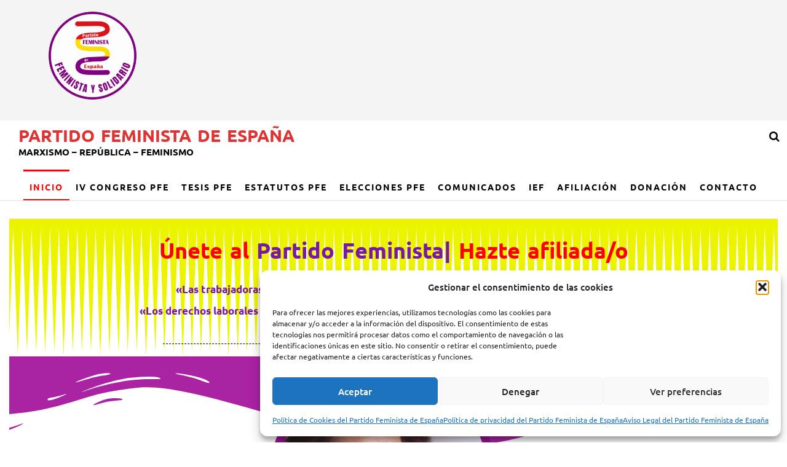

--- FILE ---
content_type: text/html; charset=UTF-8
request_url: https://partidofeminista.es/
body_size: 36720
content:
<!DOCTYPE html><html class="no-js" lang="es"><head><meta http-equiv="content-type" content="text/html; charset=UTF-8" /><meta http-equiv="X-UA-Compatible" content="IE=edge"><meta name="viewport" content="width=device-width, initial-scale=1"><meta name='robots' content='index, follow, max-image-preview:large, max-snippet:-1, max-video-preview:-1' /><title>Partido Feminista de España feminismo de clase</title><meta name="description" content="Partido Feminista de España: lucha feminista como política de clase. Transformamos la lucha de la mujer en un proyecto de cambio social y anticapitalista." /><link rel="canonical" href="https://partidofeminista.es/" /><meta property="og:locale" content="es_ES" /><meta property="og:type" content="website" /><meta property="og:title" content="El Feminismo Como Opción Política De La Clase Social Mujer" /><meta property="og:description" content="El Feminismo convierte la lucha de la mujer en política y parte de la lucha de clase. El PFE es la fuerza organizada de la clase mujer" /><meta property="og:url" content="https://partidofeminista.es/" /><meta property="og:site_name" content="Partido Feminista de España" /><meta property="article:publisher" content="https://www.facebook.com/partidofeministaespana" /><meta property="article:modified_time" content="2025-12-04T17:42:15+00:00" /><meta property="og:image" content="https://partidofeminista.es/wp-content/uploads/2024/04/LIDIAwebPresidentaOPT.png" /><meta property="og:image:width" content="620" /><meta property="og:image:height" content="571" /><meta property="og:image:type" content="image/png" /><meta name="twitter:card" content="summary_large_image" /><meta name="twitter:title" content="El Feminismo Como Opción Política De La Clase Social Mujer" /><meta name="twitter:description" content="El Feminismo convierte la lucha de la mujer en política y parte de la lucha de clase. El PFE es la fuerza organizada de la clase mujer" /><meta name="twitter:image" content="https://partidofeminista.es/wp-content/uploads/2024/04/LIDIAwebPresidentaOPT.png" /><meta name="twitter:site" content="@P_FeministaESP" /> <script type="application/ld+json" class="yoast-schema-graph">{"@context":"https://schema.org","@graph":[{"@type":"WebPage","@id":"https://partidofeminista.es/","url":"https://partidofeminista.es/","name":"Partido Feminista de España feminismo de clase","isPartOf":{"@id":"https://partidofeminista.es/#website"},"about":{"@id":"https://partidofeminista.es/#organization"},"primaryImageOfPage":{"@id":"https://partidofeminista.es/#primaryimage"},"image":{"@id":"https://partidofeminista.es/#primaryimage"},"thumbnailUrl":"https://partidofeminista.es/wp-content/uploads/2025/04/LogoPFEnewRedondoFondoBlancoFeministaSolidario.jpg","datePublished":"2023-02-28T18:39:43+00:00","dateModified":"2025-12-04T17:42:15+00:00","description":"Partido Feminista de España: lucha feminista como política de clase. Transformamos la lucha de la mujer en un proyecto de cambio social y anticapitalista.","breadcrumb":{"@id":"https://partidofeminista.es/#breadcrumb"},"inLanguage":"es","potentialAction":[{"@type":"ReadAction","target":["https://partidofeminista.es/"]}]},{"@type":"ImageObject","inLanguage":"es","@id":"https://partidofeminista.es/#primaryimage","url":"https://partidofeminista.es/wp-content/uploads/2025/04/LogoPFEnewRedondoFondoBlancoFeministaSolidario.jpg","contentUrl":"https://partidofeminista.es/wp-content/uploads/2025/04/LogoPFEnewRedondoFondoBlancoFeministaSolidario.jpg","width":591,"height":591,"caption":"PFE Feminista y Solidario redondo"},{"@type":"BreadcrumbList","@id":"https://partidofeminista.es/#breadcrumb","itemListElement":[{"@type":"ListItem","position":1,"name":"Inicio"}]},{"@type":"WebSite","@id":"https://partidofeminista.es/#website","url":"https://partidofeminista.es/","name":"Partido Feminista","description":"MARXISMO - REPÚBLICA - FEMINISMO","publisher":{"@id":"https://partidofeminista.es/#organization"},"alternateName":"PFE","potentialAction":[{"@type":"SearchAction","target":{"@type":"EntryPoint","urlTemplate":"https://partidofeminista.es/?s={search_term_string}"},"query-input":{"@type":"PropertyValueSpecification","valueRequired":true,"valueName":"search_term_string"}}],"inLanguage":"es"},{"@type":"Organization","@id":"https://partidofeminista.es/#organization","name":"Partido Feminista de España","alternateName":"PFE","url":"https://partidofeminista.es/","logo":{"@type":"ImageObject","inLanguage":"es","@id":"https://partidofeminista.es/#/schema/logo/image/","url":"https://partidofeminista.es/wp-content/uploads/2024/05/iconoPFE400x400.jpg","contentUrl":"https://partidofeminista.es/wp-content/uploads/2024/05/iconoPFE400x400.jpg","width":400,"height":400,"caption":"Partido Feminista de España"},"image":{"@id":"https://partidofeminista.es/#/schema/logo/image/"},"sameAs":["https://www.facebook.com/partidofeministaespana","https://x.com/P_FeministaESP","https://www.youtube.com/@PartidoFeministaES","https://www.instagram.com/partido_feminista_es/","https://t.me/PartidoFeministaES","https://www.tiktok.com/@partido_feminista_es"]}]}</script> <meta name="google-site-verification" content="hS-ysF_rF2HYKV60zfJyuSQ_SwzdcZ_dzmP8cCEUROo" /><link rel="alternate" type="application/rss+xml" title="Partido Feminista de España &raquo; Feed" href="https://partidofeminista.es/feed/" /><link rel="alternate" type="application/rss+xml" title="Partido Feminista de España &raquo; Feed de los comentarios" href="https://partidofeminista.es/comments/feed/" /><link rel="alternate" title="oEmbed (JSON)" type="application/json+oembed" href="https://partidofeminista.es/wp-json/oembed/1.0/embed?url=https%3A%2F%2Fpartidofeminista.es%2F" /><link rel="alternate" title="oEmbed (XML)" type="text/xml+oembed" href="https://partidofeminista.es/wp-json/oembed/1.0/embed?url=https%3A%2F%2Fpartidofeminista.es%2F&#038;format=xml" /><style id='wp-img-auto-sizes-contain-inline-css' type='text/css'>img:is([sizes=auto i],[sizes^="auto," i]){contain-intrinsic-size:3000px 1500px}</style><style id="litespeed-ccss">@media all{a{text-decoration:none}}@media all{html{font-family:sans-serif;-ms-text-size-adjust:100%;-webkit-text-size-adjust:100%}body{margin:0}article,details,figure,nav,section,summary{display:block}a{background-color:transparent}h1{font-size:2em;margin:.67em 0}img{border:0}svg:not(:root){overflow:hidden}figure{margin:1em 40px}button,input{color:inherit;font:inherit;margin:0}button{overflow:visible}button{text-transform:none}button,input[type=submit]{-webkit-appearance:button}input{line-height:normal}input[type=checkbox]{-webkit-box-sizing:border-box;-moz-box-sizing:border-box;box-sizing:border-box;padding:0}input[type=search]{-webkit-appearance:textfield;-webkit-box-sizing:content-box;-moz-box-sizing:content-box;box-sizing:content-box}input[type=search]::-webkit-search-cancel-button{-webkit-appearance:none}*{-webkit-box-sizing:border-box;-moz-box-sizing:border-box;box-sizing:border-box}:after,:before{-webkit-box-sizing:border-box;-moz-box-sizing:border-box;box-sizing:border-box}html{font-size:10px}body{font-family:helvetica neue,Helvetica,Arial,sans-serif;font-size:14px;line-height:1.42857143;color:#333;background-color:#fff}button,input{font-family:inherit;font-size:inherit;line-height:inherit}a{color:#337ab7;text-decoration:none}figure{margin:0}img{vertical-align:middle}h1,h2{font-family:inherit;font-weight:500;line-height:1.1;color:inherit}h1,h2{margin-top:20px;margin-bottom:10px}h1{font-size:36px}h2{font-size:30px}p{margin:0 0 10px}ul{margin-top:0;margin-bottom:10px}ul ul{margin-bottom:0}.container-fluid{margin-right:auto;margin-left:auto;padding-left:15px;padding-right:15px}.row{margin-left:-15px;margin-right:-15px}.col-md-12{position:relative;min-height:1px;padding-left:15px;padding-right:15px}@media (min-width:992px){.col-md-12{float:left}.col-md-12{width:100%}}label{display:inline-block;max-width:100%;margin-bottom:5px;font-weight:700}input[type=search]{-webkit-box-sizing:border-box;-moz-box-sizing:border-box;box-sizing:border-box}input[type=checkbox]{margin:4px 0 0;line-height:normal}input[type=search]{-webkit-appearance:none}.nav{margin-bottom:0;padding-left:0;list-style:none}.navbar{position:relative;min-height:50px;margin-bottom:20px;border:1px solid transparent}@media (min-width:768px){.navbar{border-radius:4px}}@media (min-width:768px){.navbar-header{float:left}}.container-fluid>.navbar-header{margin-right:-15px;margin-left:-15px}@media (min-width:768px){.container-fluid>.navbar-header{margin-right:0;margin-left:0}}.navbar-brand{float:left;padding:15px;font-size:18px;line-height:20px;height:50px}@media (min-width:768px){.navbar>.container-fluid .navbar-brand{margin-left:-15px}}.navbar-nav{margin:7.5px -15px}@media (min-width:768px){.navbar-nav{float:left;margin:0}}@media (min-width:768px){.navbar-right{float:right!important;margin-right:-15px}}.navbar-default{background-color:#f8f8f8;border-color:#e7e7e7}.navbar-default .navbar-brand{color:#777}.container-fluid:after,.container-fluid:before,.nav:after,.nav:before,.navbar-header:after,.navbar-header:before,.navbar:after,.navbar:before,.row:after,.row:before{content:" ";display:table}.container-fluid:after,.nav:after,.navbar-header:after,.navbar:after,.row:after{clear:both}@-ms-viewport{width:device-width}}@media all{.size-full{max-width:100%;height:auto}img{max-width:100%;height:auto}.screen-reader-text{border:0;clip:rect(1px,1px,1px,1px);clip-path:inset(50%);height:1px;margin:-1px;overflow:hidden;padding:0;position:absolute!important;width:1px;word-wrap:normal!important}body{font-family:helvetica neue,helvetica,arial,sans-serif;padding:0;color:#686868;font-weight:300;line-height:1.6;font-size:16px;word-wrap:break-word;position:relative}a{text-decoration:none;color:#00aff2}h1,h2{word-wrap:break-word;font-weight:700;letter-spacing:-.02em}.page-wrap{overflow:hidden}.main-container{background-color:#fff}@media (max-width:767px){#site-navigation .container-fluid{padding-right:50px}.page-area{left:0;transform:translate3d(0,0,0);-webkit-transform:translate3d(0,0,0)}.navbar-nav{padding:0;margin:0}#site-navigation .navbar-header{float:left}.top-search-icon{padding-left:6px!important;padding-right:6px!important}.top-search-box{max-width:160px}}.icons-menu-right{margin-left:15px}.top-search-icon{float:right;display:inline-block;padding:30px 12px;line-height:20px}.top-search-icon i{z-index:21}.single-entry-summary{margin-top:15px;width:100%;clear:both}input{background-color:#fff;padding:6px;color:#464a4c;border-radius:0}input[type=search]{background-image:-webkit-linear-gradient(rgba(255,255,255,0),rgba(255,255,255,0));border:1px solid #bbb;-webkit-border-radius:3px;border-radius:3px;display:block;width:100%}.page-area{padding-top:15px;padding-bottom:20px}.site-title,h1.site-title{margin:0;padding:0;font-size:28px;line-height:32px;word-wrap:break-word;font-weight:700;color:#000;letter-spacing:-.02em;text-align:left}.site-description{font-size:15px;line-height:22px;margin:0;position:relative;display:inline-block;text-align:left}.heading-menu .site-branding-logo{float:left;display:inline-block;margin-right:15px}.heading-menu .site-branding-text{display:inline-block;float:left;padding-top:10px}.site-branding-logo a{border:none;z-index:15;position:relative}.site-branding-logo img{width:auto;max-height:80px}.site-branding-text{z-index:10;position:relative}.site-heading{padding:0 15px;height:auto}.site-heading.navbar-brand{display:flex;align-items:center}.navbar{margin-bottom:0}.main-menu{position:relative;z-index:999}#site-navigation{background-color:#fff;border:none;min-height:60px;width:100%;border-bottom:1px solid #e2e2e2}#site-navigation{color:#000;border-radius:0}.top-search-icon{position:relative}.top-search-box{display:none;position:absolute;top:50%;right:0;z-index:20;width:280px;margin-top:-16px}.top-search-box input.search-field{border:none;border-bottom:1px solid;padding-right:30px}.top-search-box .search-submit{display:none}form.search-form label{width:100%;display:block}form.search-form{position:relative}.search-submit{position:absolute;top:2px;right:2px;bottom:2px;padding:5px 15px;line-height:16px}.search-field{width:100%;padding-right:90px;border:1px solid #e2e2e2;border-radius:3px}input[type=search].search-field::-webkit-input-placeholder{color:#d7d7d7}button,input[type=submit]{box-shadow:none;border:1px solid;border-radius:3px;padding:8px 20px;color:#00aff2;background-color:transparent}.top-search-icon i{color:#000;font-size:18px;line-height:22px;position:relative;padding:0!important;background-color:transparent!important}.icons-menu-right .fa,.top-search-icon .fa{font-family:fontawesome;font-weight:400}}@media all{.fa{display:inline-block;font:normal normal normal 14px/1 FontAwesome;font-size:inherit;text-rendering:auto;-webkit-font-smoothing:antialiased;-moz-osx-font-smoothing:grayscale}.fa-search:before{content:""}.fa-times:before{content:""}}@media all{.elementor-kit-4044{--e-global-color-primary:red;--e-global-color-secondary:#7818a5;--e-global-color-text:#000;--e-global-color-accent:#61ce70;--e-global-typography-primary-font-family:"Ubuntu";--e-global-typography-primary-font-weight:700;--e-global-typography-primary-font-style:normal;--e-global-typography-primary-line-height:41px;--e-global-typography-primary-letter-spacing:0px;--e-global-typography-primary-word-spacing:3px;--e-global-typography-secondary-font-family:"Ubuntu";--e-global-typography-secondary-font-weight:700;--e-global-typography-secondary-font-style:normal;--e-global-typography-secondary-line-height:32px;--e-global-typography-secondary-letter-spacing:0px;--e-global-typography-secondary-word-spacing:2px;--e-global-typography-text-font-family:"Ubuntu";--e-global-typography-text-font-weight:400;--e-global-typography-text-font-style:normal;--e-global-typography-text-line-height:24px;--e-global-typography-text-letter-spacing:0px;--e-global-typography-text-word-spacing:0px;color:var(--e-global-color-text);font-family:var(--e-global-typography-text-font-family),Sans-serif;font-weight:var(--e-global-typography-text-font-weight);font-style:var(--e-global-typography-text-font-style);line-height:var(--e-global-typography-text-line-height);letter-spacing:var(--e-global-typography-text-letter-spacing);word-spacing:var(--e-global-typography-text-word-spacing)}.elementor-kit-4044 p{margin-bottom:10px}.elementor-kit-4044 a{font-family:Ubuntu,Sans-serif}.elementor-kit-4044 h1{color:var(--e-global-color-primary);font-family:var(--e-global-typography-primary-font-family),Sans-serif;font-weight:var(--e-global-typography-primary-font-weight);font-style:var(--e-global-typography-primary-font-style);line-height:var(--e-global-typography-primary-line-height);letter-spacing:var(--e-global-typography-primary-letter-spacing);word-spacing:var(--e-global-typography-primary-word-spacing)}.elementor-kit-4044 h2{color:var(--e-global-color-secondary);font-family:var(--e-global-typography-secondary-font-family),Sans-serif;font-weight:var(--e-global-typography-secondary-font-weight);font-style:var(--e-global-typography-secondary-font-style);line-height:var(--e-global-typography-secondary-line-height);letter-spacing:var(--e-global-typography-secondary-letter-spacing);word-spacing:var(--e-global-typography-secondary-word-spacing)}.elementor-section.elementor-section-boxed>.elementor-container{max-width:1140px}@media (max-width:1024px){.elementor-kit-4044{line-height:var(--e-global-typography-text-line-height);letter-spacing:var(--e-global-typography-text-letter-spacing);word-spacing:var(--e-global-typography-text-word-spacing)}.elementor-kit-4044 h1{line-height:var(--e-global-typography-primary-line-height);letter-spacing:var(--e-global-typography-primary-letter-spacing);word-spacing:var(--e-global-typography-primary-word-spacing)}.elementor-kit-4044 h2{line-height:var(--e-global-typography-secondary-line-height);letter-spacing:var(--e-global-typography-secondary-letter-spacing);word-spacing:var(--e-global-typography-secondary-word-spacing)}.elementor-section.elementor-section-boxed>.elementor-container{max-width:1024px}}@media (max-width:767px){.elementor-kit-4044{line-height:var(--e-global-typography-text-line-height);letter-spacing:var(--e-global-typography-text-letter-spacing);word-spacing:var(--e-global-typography-text-word-spacing)}.elementor-kit-4044 h1{line-height:var(--e-global-typography-primary-line-height);letter-spacing:var(--e-global-typography-primary-letter-spacing);word-spacing:var(--e-global-typography-primary-word-spacing)}.elementor-kit-4044 h2{line-height:var(--e-global-typography-secondary-line-height);letter-spacing:var(--e-global-typography-secondary-letter-spacing);word-spacing:var(--e-global-typography-secondary-word-spacing)}.elementor-section.elementor-section-boxed>.elementor-container{max-width:767px}}}@media all{.elementor-2711 .elementor-element.elementor-element-68774aa>.elementor-shape-top .elementor-shape-fill{fill:#aa23a3}.elementor-2711 .elementor-element.elementor-element-68774aa>.elementor-shape-top svg{width:calc(167% + 1.3px);height:175px}.elementor-2711 .elementor-element.elementor-element-d78f92f.elementor-position-top .elementor-image-box-img{margin-bottom:0}.elementor-2711 .elementor-element.elementor-element-d78f92f .elementor-image-box-title{margin-bottom:8px;color:var(--e-global-color-text);font-family:var(--e-global-typography-secondary-font-family),Sans-serif;font-weight:var(--e-global-typography-secondary-font-weight);font-style:var(--e-global-typography-secondary-font-style);line-height:var(--e-global-typography-secondary-line-height);letter-spacing:var(--e-global-typography-secondary-letter-spacing);word-spacing:var(--e-global-typography-secondary-word-spacing);-webkit-text-stroke-color:#000;stroke:#000;text-shadow:0 0 0 rgba(0,0,0,.3)}.elementor-2711 .elementor-element.elementor-element-d78f92f .elementor-image-box-wrapper .elementor-image-box-img{width:36%}.elementor-2711 .elementor-element.elementor-element-d78f92f .elementor-image-box-img img{opacity:1}.elementor-2711 .elementor-element.elementor-element-d78f92f .elementor-image-box-description{color:#625858}.elementor-2711 .elementor-element.elementor-element-a33fdce{text-align:center;color:var(--e-global-color-text);font-family:var(--e-global-typography-text-font-family),Sans-serif;font-weight:var(--e-global-typography-text-font-weight);font-style:var(--e-global-typography-text-font-style);line-height:var(--e-global-typography-text-line-height);letter-spacing:var(--e-global-typography-text-letter-spacing);word-spacing:var(--e-global-typography-text-word-spacing)}@media (max-width:1024px){.elementor-2711 .elementor-element.elementor-element-d78f92f .elementor-image-box-title{line-height:var(--e-global-typography-secondary-line-height);letter-spacing:var(--e-global-typography-secondary-letter-spacing);word-spacing:var(--e-global-typography-secondary-word-spacing)}.elementor-2711 .elementor-element.elementor-element-a33fdce{line-height:var(--e-global-typography-text-line-height);letter-spacing:var(--e-global-typography-text-letter-spacing);word-spacing:var(--e-global-typography-text-word-spacing)}}@media (min-width:768px){.elementor-2711 .elementor-element.elementor-element-e132a26{width:100%}}@media (max-width:767px){.elementor-2711 .elementor-element.elementor-element-d78f92f .elementor-image-box-img{margin-bottom:0}.elementor-2711 .elementor-element.elementor-element-d78f92f .elementor-image-box-title{line-height:var(--e-global-typography-secondary-line-height);letter-spacing:var(--e-global-typography-secondary-letter-spacing);word-spacing:var(--e-global-typography-secondary-word-spacing)}.elementor-2711 .elementor-element.elementor-element-a33fdce{line-height:var(--e-global-typography-text-line-height);letter-spacing:var(--e-global-typography-text-letter-spacing);word-spacing:var(--e-global-typography-text-word-spacing)}}}@media all{.elementor-screen-only,.screen-reader-text{position:absolute;top:-10000em;width:1px;height:1px;margin:-1px;padding:0;overflow:hidden;clip:rect(0,0,0,0);border:0}.elementor *,.elementor :after,.elementor :before{box-sizing:border-box}.elementor a{box-shadow:none;text-decoration:none}.elementor img{height:auto;max-width:100%;border:none;border-radius:0;box-shadow:none}.elementor .elementor-widget:not(.elementor-widget-text-editor):not(.elementor-widget-theme-post-content) figure{margin:0}.elementor-element{--flex-direction:initial;--flex-wrap:initial;--justify-content:initial;--align-items:initial;--align-content:initial;--gap:initial;--flex-basis:initial;--flex-grow:initial;--flex-shrink:initial;--order:initial;--align-self:initial;flex-basis:var(--flex-basis);flex-grow:var(--flex-grow);flex-shrink:var(--flex-shrink);order:var(--order);align-self:var(--align-self)}.elementor-section{position:relative}.elementor-section .elementor-container{display:flex;margin-right:auto;margin-left:auto;position:relative}@media (max-width:1024px){.elementor-section .elementor-container{flex-wrap:wrap}}.elementor-section.elementor-section-boxed>.elementor-container{max-width:1140px}.elementor-widget-wrap{position:relative;width:100%;flex-wrap:wrap;align-content:flex-start}.elementor:not(.elementor-bc-flex-widget) .elementor-widget-wrap{display:flex}.elementor-widget-wrap>.elementor-element{width:100%}.elementor-widget{position:relative}.elementor-column{position:relative;min-height:1px;display:flex}.elementor-column-gap-default>.elementor-column>.elementor-element-populated{padding:10px}@media (min-width:768px){.elementor-column.elementor-col-100{width:100%}}@media (max-width:767px){.elementor-column{width:100%}}.elementor-shape{overflow:hidden;position:absolute;left:0;width:100%;line-height:0;direction:ltr}.elementor-shape-top{top:-1px}.elementor-shape svg{display:block;width:calc(100% + 1.3px);position:relative;left:50%;transform:translateX(-50%)}.elementor-shape .elementor-shape-fill{fill:#fff;transform-origin:center;transform:rotateY(0)}.e-contact-buttons-var-8 .e-contact-buttons__contact-icon-container{align-items:center;display:flex;grid-area:1/1/3/2}.e-contact-buttons-var-8 .e-contact-buttons__contact-title{color:var(--e-contact-buttons-contact-title-text-color);grid-area:1/2/2/3;font-size:16px;font-weight:600;line-height:24px}.e-contact-buttons-var-8 .e-contact-buttons__contact-description{color:var(--e-contact-buttons-contact-description-text-color);grid-area:2/2/3/3;font-size:12px;font-weight:300;line-height:16px}}@media all{#mega-menu-wrap-main_menu_home,#mega-menu-wrap-main_menu_home #mega-menu-main_menu_home,#mega-menu-wrap-main_menu_home #mega-menu-main_menu_home a.mega-menu-link,#mega-menu-wrap-main_menu_home #mega-menu-main_menu_home li.mega-menu-item,#mega-menu-wrap-main_menu_home #mega-menu-main_menu_home ul.mega-sub-menu{border-radius:0;box-shadow:none;background:0 0;border:0;bottom:auto;box-sizing:border-box;clip:auto;color:#000;display:block;float:none;font-family:inherit;font-size:14px;height:auto;left:auto;line-height:1.6;list-style-type:none;margin:0;min-height:auto;max-height:none;min-width:auto;max-width:none;opacity:1;outline:0;overflow:visible;padding:0;position:relative;right:auto;text-align:left;text-decoration:none;text-indent:0;text-transform:none;transform:none;top:auto;vertical-align:baseline;visibility:inherit;width:auto;word-wrap:break-word;white-space:normal}#mega-menu-wrap-main_menu_home #mega-menu-main_menu_home a.mega-menu-link:after,#mega-menu-wrap-main_menu_home #mega-menu-main_menu_home a.mega-menu-link:before,#mega-menu-wrap-main_menu_home #mega-menu-main_menu_home li.mega-menu-item:after,#mega-menu-wrap-main_menu_home #mega-menu-main_menu_home li.mega-menu-item:before,#mega-menu-wrap-main_menu_home #mega-menu-main_menu_home ul.mega-sub-menu:after,#mega-menu-wrap-main_menu_home #mega-menu-main_menu_home ul.mega-sub-menu:before,#mega-menu-wrap-main_menu_home #mega-menu-main_menu_home:after,#mega-menu-wrap-main_menu_home #mega-menu-main_menu_home:before,#mega-menu-wrap-main_menu_home:after,#mega-menu-wrap-main_menu_home:before{display:none}#mega-menu-wrap-main_menu_home{border-radius:0}@media only screen and (min-width:769px){#mega-menu-wrap-main_menu_home{background:0 0}}#mega-menu-wrap-main_menu_home #mega-menu-main_menu_home{text-align:center;padding:0}#mega-menu-wrap-main_menu_home #mega-menu-main_menu_home a.mega-menu-link{display:inline}#mega-menu-wrap-main_menu_home #mega-menu-main_menu_home li.mega-menu-item>ul.mega-sub-menu{display:block;visibility:hidden;opacity:1}@media only screen and (max-width:768px){#mega-menu-wrap-main_menu_home #mega-menu-main_menu_home li.mega-menu-item>ul.mega-sub-menu{display:none;visibility:visible;opacity:1}}@media only screen and (min-width:769px){#mega-menu-wrap-main_menu_home #mega-menu-main_menu_home[data-effect=fade_up] li.mega-menu-item.mega-menu-flyout ul.mega-sub-menu{opacity:0;transform:translate(0,10px)}}#mega-menu-wrap-main_menu_home #mega-menu-main_menu_home li.mega-menu-item a.mega-menu-link:before{display:inline-block;font:inherit;font-family:dashicons;position:static;margin:0 6px 0 0;vertical-align:top;-webkit-font-smoothing:antialiased;-moz-osx-font-smoothing:grayscale;color:inherit;background:0 0;height:auto;width:auto;top:auto}#mega-menu-wrap-main_menu_home #mega-menu-main_menu_home>li.mega-menu-item{margin:0;display:inline-block;height:auto;vertical-align:middle}#mega-menu-wrap-main_menu_home #mega-menu-main_menu_home>li.mega-menu-item.mega-current-menu-item>a.mega-menu-link{background:0 0;color:#f60606;font-weight:700;text-decoration:none;border-color:#f60606}@media only screen and (max-width:768px){#mega-menu-wrap-main_menu_home #mega-menu-main_menu_home>li.mega-menu-item.mega-current-menu-item>a.mega-menu-link{color:#fff;background:#333}}#mega-menu-wrap-main_menu_home #mega-menu-main_menu_home>li.mega-menu-item>a.mega-menu-link{line-height:50px;height:50px;padding:0 10px;vertical-align:baseline;width:auto;display:block;color:#000;text-transform:uppercase;text-decoration:none;text-align:center;background:rgba(255,255,255,.1);background:linear-gradient(to bottom,rgba(255,255,255,0),rgba(255,255,255,.1));border-top:3px solid transparent;border-left:0 solid transparent;border-right:0 solid transparent;border-bottom:2px solid transparent;border-radius:0;font-family:inherit;font-size:14px;font-weight:700;outline:0}@media only screen and (max-width:768px){#mega-menu-wrap-main_menu_home #mega-menu-main_menu_home>li.mega-menu-item{display:list-item;margin:0;clear:both;border:0}#mega-menu-wrap-main_menu_home #mega-menu-main_menu_home>li.mega-menu-item>a.mega-menu-link{border-radius:0;border:0;margin:0;line-height:40px;height:40px;padding:0 10px;background:0 0;text-align:left;color:#fff;font-size:14px}}#mega-menu-wrap-main_menu_home #mega-menu-main_menu_home>li.mega-menu-flyout ul.mega-sub-menu{z-index:999;position:absolute;width:auto;max-width:none;padding:0;border-top:3px solid #ddd;border-left:0 solid #ddd;border-right:0 solid #ddd;border-bottom:0 solid #ddd;background:0 0;border-radius:0;box-shadow:0 0 5px 0 rgba(0,0,0,.39)}@media only screen and (max-width:768px){#mega-menu-wrap-main_menu_home #mega-menu-main_menu_home>li.mega-menu-flyout ul.mega-sub-menu{float:left;position:static;width:100%;padding:0;border:0;border-radius:0}}@media only screen and (min-width:769px){#mega-menu-wrap-main_menu_home #mega-menu-main_menu_home>li.mega-menu-flyout ul.mega-sub-menu li.mega-menu-item>a.mega-menu-link{white-space:nowrap;min-width:150px}}@media only screen and (max-width:768px){#mega-menu-wrap-main_menu_home #mega-menu-main_menu_home>li.mega-menu-flyout ul.mega-sub-menu li.mega-menu-item{clear:both}}#mega-menu-wrap-main_menu_home #mega-menu-main_menu_home>li.mega-menu-flyout ul.mega-sub-menu li.mega-menu-item a.mega-menu-link{display:block;background:#fff;color:#000;font-family:inherit;font-size:14px;font-weight:700;padding:0 10px;line-height:35px;text-decoration:none;text-transform:uppercase;vertical-align:baseline}#mega-menu-wrap-main_menu_home #mega-menu-main_menu_home>li.mega-menu-flyout ul.mega-sub-menu li.mega-menu-item:first-child>a.mega-menu-link{border-top-left-radius:0;border-top-right-radius:0}@media only screen and (max-width:768px){#mega-menu-wrap-main_menu_home #mega-menu-main_menu_home>li.mega-menu-flyout ul.mega-sub-menu li.mega-menu-item:first-child>a.mega-menu-link{border-top-left-radius:0;border-top-right-radius:0}}#mega-menu-wrap-main_menu_home #mega-menu-main_menu_home>li.mega-menu-flyout ul.mega-sub-menu li.mega-menu-item:last-child>a.mega-menu-link{border-bottom-right-radius:0;border-bottom-left-radius:0}@media only screen and (max-width:768px){#mega-menu-wrap-main_menu_home #mega-menu-main_menu_home>li.mega-menu-flyout ul.mega-sub-menu li.mega-menu-item:last-child>a.mega-menu-link{border-bottom-right-radius:0;border-bottom-left-radius:0}}#mega-menu-wrap-main_menu_home #mega-menu-main_menu_home li.mega-menu-item-has-children>a.mega-menu-link>span.mega-indicator{display:inline-block;width:auto;background:0 0;position:relative;left:auto;min-width:auto;font-size:inherit;padding:0;margin:0 0 0 6px;height:auto;line-height:inherit;color:inherit}#mega-menu-wrap-main_menu_home #mega-menu-main_menu_home li.mega-menu-item-has-children>a.mega-menu-link>span.mega-indicator:after{content:"";font-family:dashicons;font-weight:400;display:inline-block;margin:0;vertical-align:top;-webkit-font-smoothing:antialiased;-moz-osx-font-smoothing:grayscale;transform:rotate(0);color:inherit;position:relative;background:0 0;height:auto;width:auto;right:auto;line-height:inherit}@media only screen and (max-width:768px){#mega-menu-wrap-main_menu_home #mega-menu-main_menu_home li.mega-menu-item-has-children>a.mega-menu-link>span.mega-indicator{float:right}}@media only screen and (max-width:768px){#mega-menu-wrap-main_menu_home:after{content:"";display:table;clear:both}}#mega-menu-wrap-main_menu_home .mega-menu-toggle{display:none;z-index:1;background:#222;border-radius:2px;line-height:40px;height:40px;text-align:left;outline:0;white-space:nowrap}@media only screen and (max-width:768px){#mega-menu-wrap-main_menu_home .mega-menu-toggle{display:-webkit-box;display:-ms-flexbox;display:-webkit-flex;display:flex}}#mega-menu-wrap-main_menu_home .mega-menu-toggle .mega-toggle-blocks-center,#mega-menu-wrap-main_menu_home .mega-menu-toggle .mega-toggle-blocks-left,#mega-menu-wrap-main_menu_home .mega-menu-toggle .mega-toggle-blocks-right{display:-webkit-box;display:-ms-flexbox;display:-webkit-flex;display:flex;-ms-flex-preferred-size:33.33%;-webkit-flex-basis:33.33%;flex-basis:33.33%}#mega-menu-wrap-main_menu_home .mega-menu-toggle .mega-toggle-blocks-left{-webkit-box-flex:1;-ms-flex:1;-webkit-flex:1;flex:1;-webkit-box-pack:start;-ms-flex-pack:start;-webkit-justify-content:flex-start;justify-content:flex-start}#mega-menu-wrap-main_menu_home .mega-menu-toggle .mega-toggle-blocks-center{-webkit-box-pack:center;-ms-flex-pack:center;-webkit-justify-content:center;justify-content:center}#mega-menu-wrap-main_menu_home .mega-menu-toggle .mega-toggle-blocks-right{-webkit-box-flex:1;-ms-flex:1;-webkit-flex:1;flex:1;-webkit-box-pack:end;-ms-flex-pack:end;-webkit-justify-content:flex-end;justify-content:flex-end}#mega-menu-wrap-main_menu_home .mega-menu-toggle .mega-toggle-blocks-right .mega-toggle-block{margin-right:6px}#mega-menu-wrap-main_menu_home .mega-menu-toggle .mega-toggle-blocks-right .mega-toggle-block:only-child{margin-left:6px}#mega-menu-wrap-main_menu_home .mega-menu-toggle .mega-toggle-block{display:-webkit-box;display:-ms-flexbox;display:-webkit-flex;display:flex;height:100%;outline:0;-webkit-align-self:center;-ms-flex-item-align:center;align-self:center;-ms-flex-negative:0;-webkit-flex-shrink:0;flex-shrink:0}@media only screen and (max-width:768px){#mega-menu-wrap-main_menu_home .mega-menu-toggle+#mega-menu-main_menu_home{background:#222;padding:0;display:none}}#mega-menu-wrap-main_menu_home .mega-menu-toggle .mega-toggle-block-0 .mega-toggle-animated{padding:0;display:-webkit-box;display:-ms-flexbox;display:-webkit-flex;display:flex;font:inherit;color:inherit;text-transform:none;background-color:transparent;border:0;margin:0;overflow:visible;transform:scale(.8);align-self:center;outline:0;background:0 0}#mega-menu-wrap-main_menu_home .mega-menu-toggle .mega-toggle-block-0 .mega-toggle-animated-box{width:40px;height:24px;display:inline-block;position:relative;outline:0}#mega-menu-wrap-main_menu_home .mega-menu-toggle .mega-toggle-block-0 .mega-toggle-animated-inner{display:block;top:50%;margin-top:-2px}#mega-menu-wrap-main_menu_home .mega-menu-toggle .mega-toggle-block-0 .mega-toggle-animated-inner,#mega-menu-wrap-main_menu_home .mega-menu-toggle .mega-toggle-block-0 .mega-toggle-animated-inner:after,#mega-menu-wrap-main_menu_home .mega-menu-toggle .mega-toggle-block-0 .mega-toggle-animated-inner:before{width:40px;height:4px;background-color:#ddd;border-radius:4px;position:absolute}#mega-menu-wrap-main_menu_home .mega-menu-toggle .mega-toggle-block-0 .mega-toggle-animated-inner:after,#mega-menu-wrap-main_menu_home .mega-menu-toggle .mega-toggle-block-0 .mega-toggle-animated-inner:before{content:"";display:block}#mega-menu-wrap-main_menu_home .mega-menu-toggle .mega-toggle-block-0 .mega-toggle-animated-inner:before{top:-10px}#mega-menu-wrap-main_menu_home .mega-menu-toggle .mega-toggle-block-0 .mega-toggle-animated-inner:after{bottom:-10px}#mega-menu-wrap-main_menu_home .mega-menu-toggle .mega-toggle-block-0 .mega-toggle-animated-slider .mega-toggle-animated-inner{top:2px}#mega-menu-wrap-main_menu_home .mega-menu-toggle .mega-toggle-block-0 .mega-toggle-animated-slider .mega-toggle-animated-inner:before{top:10px}#mega-menu-wrap-main_menu_home .mega-menu-toggle .mega-toggle-block-0 .mega-toggle-animated-slider .mega-toggle-animated-inner:after{top:20px}#mega-menu-wrap-main_menu_home{clear:both}}@media all{.fa{-moz-osx-font-smoothing:grayscale;-webkit-font-smoothing:antialiased;display:inline-block;font-style:normal;font-variant:normal;text-rendering:auto;line-height:1}.fa-search:before{content:""}.fa-times:before{content:""}}@media all{.fa{font-family:"Font Awesome 5 Free";font-weight:900}}@media all{body{font-family:-apple-system,BlinkMacSystemFont,"Segoe UI",Roboto,Oxygen-Sans,Ubuntu,Cantarell,"Helvetica Neue",sans-serif;font-size:17px;letter-spacing:0;line-height:1.6}h1,h2{font-family:-apple-system,BlinkMacSystemFont,"Segoe UI",Roboto,Oxygen-Sans,Ubuntu,Cantarell,"Helvetica Neue",sans-serif}.site-branding-text .site-title,.site-branding-text .site-title a,.site-branding-text h1.site-title,.site-branding-text h1.site-title a{font-size:28px;font-weight:700;letter-spacing:0;line-height:32px;text-transform:uppercase;color:#d33}p.site-description{font-size:15px;font-weight:700;letter-spacing:0;line-height:22px;text-transform:none;color:#000}#site-navigation{font-size:13px;font-weight:400;letter-spacing:2px;text-transform:uppercase}.site-heading.navbar-brand{height:80px}.site-branding-logo img{max-height:80px}.heading-menu .site-branding-logo img{padding-top:0;padding-right:0;padding-bottom:0;padding-left:0}.heading-menu .site-branding-text{padding-top:0;padding-right:0;padding-bottom:0;padding-left:0}.futurio-content{padding-left:0;padding-right:0}@media (min-width:768px){.top-search-icon{padding-top:15px;padding-right:10px;padding-bottom:15px;padding-left:10px}}}@media all{.screen-reader-text{border:0;clip:rect(1px,1px,1px,1px);clip-path:inset(50%);height:1px;margin:-1px;overflow:hidden;padding:0;position:absolute!important;width:1px;word-wrap:normal!important}}:root{--wp--preset--aspect-ratio--square:1;--wp--preset--aspect-ratio--4-3:4/3;--wp--preset--aspect-ratio--3-4:3/4;--wp--preset--aspect-ratio--3-2:3/2;--wp--preset--aspect-ratio--2-3:2/3;--wp--preset--aspect-ratio--16-9:16/9;--wp--preset--aspect-ratio--9-16:9/16;--wp--preset--color--black:#000;--wp--preset--color--cyan-bluish-gray:#abb8c3;--wp--preset--color--white:#fff;--wp--preset--color--pale-pink:#f78da7;--wp--preset--color--vivid-red:#cf2e2e;--wp--preset--color--luminous-vivid-orange:#ff6900;--wp--preset--color--luminous-vivid-amber:#fcb900;--wp--preset--color--light-green-cyan:#7bdcb5;--wp--preset--color--vivid-green-cyan:#00d084;--wp--preset--color--pale-cyan-blue:#8ed1fc;--wp--preset--color--vivid-cyan-blue:#0693e3;--wp--preset--color--vivid-purple:#9b51e0;--wp--preset--gradient--vivid-cyan-blue-to-vivid-purple:linear-gradient(135deg,rgba(6,147,227,1) 0%,#9b51e0 100%);--wp--preset--gradient--light-green-cyan-to-vivid-green-cyan:linear-gradient(135deg,#7adcb4 0%,#00d082 100%);--wp--preset--gradient--luminous-vivid-amber-to-luminous-vivid-orange:linear-gradient(135deg,rgba(252,185,0,1) 0%,rgba(255,105,0,1) 100%);--wp--preset--gradient--luminous-vivid-orange-to-vivid-red:linear-gradient(135deg,rgba(255,105,0,1) 0%,#cf2e2e 100%);--wp--preset--gradient--very-light-gray-to-cyan-bluish-gray:linear-gradient(135deg,#eee 0%,#a9b8c3 100%);--wp--preset--gradient--cool-to-warm-spectrum:linear-gradient(135deg,#4aeadc 0%,#9778d1 20%,#cf2aba 40%,#ee2c82 60%,#fb6962 80%,#fef84c 100%);--wp--preset--gradient--blush-light-purple:linear-gradient(135deg,#ffceec 0%,#9896f0 100%);--wp--preset--gradient--blush-bordeaux:linear-gradient(135deg,#fecda5 0%,#fe2d2d 50%,#6b003e 100%);--wp--preset--gradient--luminous-dusk:linear-gradient(135deg,#ffcb70 0%,#c751c0 50%,#4158d0 100%);--wp--preset--gradient--pale-ocean:linear-gradient(135deg,#fff5cb 0%,#b6e3d4 50%,#33a7b5 100%);--wp--preset--gradient--electric-grass:linear-gradient(135deg,#caf880 0%,#71ce7e 100%);--wp--preset--gradient--midnight:linear-gradient(135deg,#020381 0%,#2874fc 100%);--wp--preset--font-size--small:13px;--wp--preset--font-size--medium:20px;--wp--preset--font-size--large:36px;--wp--preset--font-size--x-large:42px;--wp--preset--spacing--20:.44rem;--wp--preset--spacing--30:.67rem;--wp--preset--spacing--40:1rem;--wp--preset--spacing--50:1.5rem;--wp--preset--spacing--60:2.25rem;--wp--preset--spacing--70:3.38rem;--wp--preset--spacing--80:5.06rem;--wp--preset--shadow--natural:6px 6px 9px rgba(0,0,0,.2);--wp--preset--shadow--deep:12px 12px 50px rgba(0,0,0,.4);--wp--preset--shadow--sharp:6px 6px 0px rgba(0,0,0,.2);--wp--preset--shadow--outlined:6px 6px 0px -3px rgba(255,255,255,1),6px 6px rgba(0,0,0,1);--wp--preset--shadow--crisp:6px 6px 0px rgba(0,0,0,1)}@media not all{a{text-decoration:none}}@media not all{:root{--uacf7-global-color-primary:#382673;--uacf7-global-text-color-secondary:#383c41;--uacf7-global-placeholder-color:#606266;--uacf7-global-border-color:#e4e9f8;--uacf7-global-button-color:var(--uacf7-global-color-primary);--uacf7-border-radius:5px;--uacf7-white-color:#fff}input[type=search]:visited{border-color:var(--uacf7-global-button-color)!important}}@media not all{#mega-menu-wrap-main_menu_home,#mega-menu-wrap-main_menu_home #mega-menu-main_menu_home,#mega-menu-wrap-main_menu_home #mega-menu-main_menu_home ul.mega-sub-menu,#mega-menu-wrap-main_menu_home #mega-menu-main_menu_home li.mega-menu-item,#mega-menu-wrap-main_menu_home #mega-menu-main_menu_home a.mega-menu-link{border-radius:0;box-shadow:none;background:0 0;border:0;bottom:auto;box-sizing:border-box;clip:auto;color:#000;display:block;float:none;font-family:inherit;font-size:14px;height:auto;left:auto;line-height:1.6;list-style-type:none;margin:0;min-height:auto;max-height:none;min-width:auto;max-width:none;opacity:1;outline:none;overflow:visible;padding:0;position:relative;right:auto;text-align:left;text-decoration:none;text-indent:0;text-transform:none;transform:none;top:auto;vertical-align:baseline;visibility:inherit;width:auto;word-wrap:break-word;white-space:normal}#mega-menu-wrap-main_menu_home:before,#mega-menu-wrap-main_menu_home:after,#mega-menu-wrap-main_menu_home #mega-menu-main_menu_home:before,#mega-menu-wrap-main_menu_home #mega-menu-main_menu_home:after,#mega-menu-wrap-main_menu_home #mega-menu-main_menu_home ul.mega-sub-menu:before,#mega-menu-wrap-main_menu_home #mega-menu-main_menu_home ul.mega-sub-menu:after,#mega-menu-wrap-main_menu_home #mega-menu-main_menu_home li.mega-menu-item:before,#mega-menu-wrap-main_menu_home #mega-menu-main_menu_home li.mega-menu-item:after,#mega-menu-wrap-main_menu_home #mega-menu-main_menu_home a.mega-menu-link:before,#mega-menu-wrap-main_menu_home #mega-menu-main_menu_home a.mega-menu-link:after{display:none}#mega-menu-wrap-main_menu_home{border-radius:0}@media only screen and (min-width:769px){#mega-menu-wrap-main_menu_home{background:rgba(0,0,0,0)}}#mega-menu-wrap-main_menu_home #mega-menu-main_menu_home{text-align:center;padding:0}#mega-menu-wrap-main_menu_home #mega-menu-main_menu_home a.mega-menu-link{display:inline}#mega-menu-wrap-main_menu_home #mega-menu-main_menu_home li.mega-menu-item>ul.mega-sub-menu{display:block;visibility:hidden;opacity:1}@media only screen and (max-width:768px){#mega-menu-wrap-main_menu_home #mega-menu-main_menu_home li.mega-menu-item>ul.mega-sub-menu{display:none;visibility:visible;opacity:1}}@media only screen and (min-width:769px){#mega-menu-wrap-main_menu_home #mega-menu-main_menu_home[data-effect=fade_up] li.mega-menu-item.mega-menu-flyout ul.mega-sub-menu{opacity:0;transform:translate(0,10px)}}#mega-menu-wrap-main_menu_home #mega-menu-main_menu_home li.mega-menu-item a.mega-menu-link:before{display:inline-block;font:inherit;font-family:dashicons;position:static;margin:0 6px 0 0;vertical-align:top;-webkit-font-smoothing:antialiased;-moz-osx-font-smoothing:grayscale;color:inherit;background:0 0;height:auto;width:auto;top:auto}#mega-menu-wrap-main_menu_home #mega-menu-main_menu_home>li.mega-menu-item{margin:0;display:inline-block;height:auto;vertical-align:middle}#mega-menu-wrap-main_menu_home #mega-menu-main_menu_home>li.mega-menu-item.mega-current-menu-item>a.mega-menu-link{background:rgba(255,255,255,0);color:#f60606;font-weight:700;text-decoration:none;border-color:#f60606}@media only screen and (max-width:768px){#mega-menu-wrap-main_menu_home #mega-menu-main_menu_home>li.mega-menu-item.mega-current-menu-item>a.mega-menu-link{color:#fff;background:#333}}#mega-menu-wrap-main_menu_home #mega-menu-main_menu_home>li.mega-menu-item>a.mega-menu-link{line-height:50px;height:50px;padding:0 10px;vertical-align:baseline;width:auto;display:block;color:#000;text-transform:uppercase;text-decoration:none;text-align:center;background:rgba(255,255,255,.1);background:linear-gradient(to bottom,rgba(255,255,255,0),rgba(255,255,255,.1));filter:progid:DXImageTransform.Microsoft.gradient(startColorstr="#00FFFFFF",endColorstr="#1AFFFFFF");border-top:3px solid rgba(0,0,0,0);border-left:0 solid rgba(0,0,0,0);border-right:0 solid rgba(0,0,0,0);border-bottom:2px solid rgba(0,0,0,0);border-radius:0;font-family:inherit;font-size:14px;font-weight:700;outline:none}@media only screen and (max-width:768px){#mega-menu-wrap-main_menu_home #mega-menu-main_menu_home>li.mega-menu-item{display:list-item;margin:0;clear:both;border:0}#mega-menu-wrap-main_menu_home #mega-menu-main_menu_home>li.mega-menu-item>a.mega-menu-link{border-radius:0;border:0;margin:0;line-height:40px;height:40px;padding:0 10px;background:0 0;text-align:left;color:#fff;font-size:14px}}#mega-menu-wrap-main_menu_home #mega-menu-main_menu_home>li.mega-menu-flyout ul.mega-sub-menu{z-index:999;position:absolute;width:auto;max-width:none;padding:0;border-top:3px solid #ddd;border-left:0 solid #ddd;border-right:0 solid #ddd;border-bottom:0 solid #ddd;background:rgba(0,0,0,0);border-radius:0;box-shadow:0px 0px 5px 0px rgba(0,0,0,.39)}@media only screen and (max-width:768px){#mega-menu-wrap-main_menu_home #mega-menu-main_menu_home>li.mega-menu-flyout ul.mega-sub-menu{float:left;position:static;width:100%;padding:0;border:0;border-radius:0}}@media only screen and (min-width:769px){#mega-menu-wrap-main_menu_home #mega-menu-main_menu_home>li.mega-menu-flyout ul.mega-sub-menu li.mega-menu-item>a.mega-menu-link{white-space:nowrap;min-width:150px}}@media only screen and (max-width:768px){#mega-menu-wrap-main_menu_home #mega-menu-main_menu_home>li.mega-menu-flyout ul.mega-sub-menu li.mega-menu-item{clear:both}}#mega-menu-wrap-main_menu_home #mega-menu-main_menu_home>li.mega-menu-flyout ul.mega-sub-menu li.mega-menu-item a.mega-menu-link{display:block;background:#fff;color:#000;font-family:inherit;font-size:14px;font-weight:700;padding:0 10px;line-height:35px;text-decoration:none;text-transform:uppercase;vertical-align:baseline}#mega-menu-wrap-main_menu_home #mega-menu-main_menu_home>li.mega-menu-flyout ul.mega-sub-menu li.mega-menu-item:first-child>a.mega-menu-link{border-top-left-radius:0;border-top-right-radius:0}@media only screen and (max-width:768px){#mega-menu-wrap-main_menu_home #mega-menu-main_menu_home>li.mega-menu-flyout ul.mega-sub-menu li.mega-menu-item:first-child>a.mega-menu-link{border-top-left-radius:0;border-top-right-radius:0}}#mega-menu-wrap-main_menu_home #mega-menu-main_menu_home>li.mega-menu-flyout ul.mega-sub-menu li.mega-menu-item:last-child>a.mega-menu-link{border-bottom-right-radius:0;border-bottom-left-radius:0}@media only screen and (max-width:768px){#mega-menu-wrap-main_menu_home #mega-menu-main_menu_home>li.mega-menu-flyout ul.mega-sub-menu li.mega-menu-item:last-child>a.mega-menu-link{border-bottom-right-radius:0;border-bottom-left-radius:0}}#mega-menu-wrap-main_menu_home #mega-menu-main_menu_home li.mega-menu-item-has-children>a.mega-menu-link>span.mega-indicator{display:inline-block;width:auto;background:0 0;position:relative;left:auto;min-width:auto;font-size:inherit;padding:0;margin:0 0 0 6px;height:auto;line-height:inherit;color:inherit}#mega-menu-wrap-main_menu_home #mega-menu-main_menu_home li.mega-menu-item-has-children>a.mega-menu-link>span.mega-indicator:after{content:"";font-family:dashicons;font-weight:400;display:inline-block;margin:0;vertical-align:top;-webkit-font-smoothing:antialiased;-moz-osx-font-smoothing:grayscale;transform:rotate(0);color:inherit;position:relative;background:0 0;height:auto;width:auto;right:auto;line-height:inherit}@media only screen and (max-width:768px){#mega-menu-wrap-main_menu_home #mega-menu-main_menu_home li.mega-menu-item-has-children>a.mega-menu-link>span.mega-indicator{float:right}}@media only screen and (max-width:768px){#mega-menu-wrap-main_menu_home:after{content:"";display:table;clear:both}}#mega-menu-wrap-main_menu_home .mega-menu-toggle{display:none;z-index:1;background:#222;border-radius:2px;line-height:40px;height:40px;text-align:left;outline:none;white-space:nowrap}@media only screen and (max-width:768px){#mega-menu-wrap-main_menu_home .mega-menu-toggle{display:-webkit-box;display:-ms-flexbox;display:-webkit-flex;display:flex}}#mega-menu-wrap-main_menu_home .mega-menu-toggle .mega-toggle-blocks-left,#mega-menu-wrap-main_menu_home .mega-menu-toggle .mega-toggle-blocks-center,#mega-menu-wrap-main_menu_home .mega-menu-toggle .mega-toggle-blocks-right{display:-webkit-box;display:-ms-flexbox;display:-webkit-flex;display:flex;-ms-flex-preferred-size:33.33%;-webkit-flex-basis:33.33%;flex-basis:33.33%}#mega-menu-wrap-main_menu_home .mega-menu-toggle .mega-toggle-blocks-left{-webkit-box-flex:1;-ms-flex:1;-webkit-flex:1;flex:1;-webkit-box-pack:start;-ms-flex-pack:start;-webkit-justify-content:flex-start;justify-content:flex-start}#mega-menu-wrap-main_menu_home .mega-menu-toggle .mega-toggle-blocks-center{-webkit-box-pack:center;-ms-flex-pack:center;-webkit-justify-content:center;justify-content:center}#mega-menu-wrap-main_menu_home .mega-menu-toggle .mega-toggle-blocks-right{-webkit-box-flex:1;-ms-flex:1;-webkit-flex:1;flex:1;-webkit-box-pack:end;-ms-flex-pack:end;-webkit-justify-content:flex-end;justify-content:flex-end}#mega-menu-wrap-main_menu_home .mega-menu-toggle .mega-toggle-blocks-right .mega-toggle-block{margin-right:6px}#mega-menu-wrap-main_menu_home .mega-menu-toggle .mega-toggle-blocks-right .mega-toggle-block:only-child{margin-left:6px}#mega-menu-wrap-main_menu_home .mega-menu-toggle .mega-toggle-block{display:-webkit-box;display:-ms-flexbox;display:-webkit-flex;display:flex;height:100%;outline:0;-webkit-align-self:center;-ms-flex-item-align:center;align-self:center;-ms-flex-negative:0;-webkit-flex-shrink:0;flex-shrink:0}@media only screen and (max-width:768px){#mega-menu-wrap-main_menu_home .mega-menu-toggle+#mega-menu-main_menu_home{background:#222;padding:0;display:none}}#mega-menu-wrap-main_menu_home .mega-menu-toggle .mega-toggle-block-0 .mega-toggle-animated{padding:0;display:-webkit-box;display:-ms-flexbox;display:-webkit-flex;display:flex;font:inherit;color:inherit;text-transform:none;background-color:transparent;border:0;margin:0;overflow:visible;transform:scale(.8);align-self:center;outline:0;background:0 0}#mega-menu-wrap-main_menu_home .mega-menu-toggle .mega-toggle-block-0 .mega-toggle-animated-box{width:40px;height:24px;display:inline-block;position:relative;outline:0}#mega-menu-wrap-main_menu_home .mega-menu-toggle .mega-toggle-block-0 .mega-toggle-animated-inner{display:block;top:50%;margin-top:-2px}#mega-menu-wrap-main_menu_home .mega-menu-toggle .mega-toggle-block-0 .mega-toggle-animated-inner,#mega-menu-wrap-main_menu_home .mega-menu-toggle .mega-toggle-block-0 .mega-toggle-animated-inner:before,#mega-menu-wrap-main_menu_home .mega-menu-toggle .mega-toggle-block-0 .mega-toggle-animated-inner:after{width:40px;height:4px;background-color:#ddd;border-radius:4px;position:absolute}#mega-menu-wrap-main_menu_home .mega-menu-toggle .mega-toggle-block-0 .mega-toggle-animated-inner:before,#mega-menu-wrap-main_menu_home .mega-menu-toggle .mega-toggle-block-0 .mega-toggle-animated-inner:after{content:"";display:block}#mega-menu-wrap-main_menu_home .mega-menu-toggle .mega-toggle-block-0 .mega-toggle-animated-inner:before{top:-10px}#mega-menu-wrap-main_menu_home .mega-menu-toggle .mega-toggle-block-0 .mega-toggle-animated-inner:after{bottom:-10px}#mega-menu-wrap-main_menu_home .mega-menu-toggle .mega-toggle-block-0 .mega-toggle-animated-slider .mega-toggle-animated-inner{top:2px}#mega-menu-wrap-main_menu_home .mega-menu-toggle .mega-toggle-block-0 .mega-toggle-animated-slider .mega-toggle-animated-inner:before{top:10px}#mega-menu-wrap-main_menu_home .mega-menu-toggle .mega-toggle-block-0 .mega-toggle-animated-slider .mega-toggle-animated-inner:after{top:20px}#mega-menu-wrap-main_menu_home{clear:both}}@media not all{html{font-family:sans-serif;-ms-text-size-adjust:100%;-webkit-text-size-adjust:100%}body{margin:0}article,details,figure,nav,section,summary{display:block}a{background-color:transparent}h1{font-size:2em;margin:.67em 0}img{border:0}svg:not(:root){overflow:hidden}figure{margin:1em 40px}button,input{color:inherit;font:inherit;margin:0}button{overflow:visible}button{text-transform:none}button,input[type=submit]{-webkit-appearance:button}button::-moz-focus-inner,input::-moz-focus-inner{border:0;padding:0}input{line-height:normal}input[type=checkbox]{-webkit-box-sizing:border-box;-moz-box-sizing:border-box;box-sizing:border-box;padding:0}input[type=search]{-webkit-appearance:textfield;-webkit-box-sizing:content-box;-moz-box-sizing:content-box;box-sizing:content-box}input[type=search]::-webkit-search-cancel-button,input[type=search]::-webkit-search-decoration{-webkit-appearance:none}*{-webkit-box-sizing:border-box;-moz-box-sizing:border-box;box-sizing:border-box}*:before,*:after{-webkit-box-sizing:border-box;-moz-box-sizing:border-box;box-sizing:border-box}html{font-size:10px}body{font-family:"Helvetica Neue",Helvetica,Arial,sans-serif;font-size:14px;line-height:1.42857143;color:#333;background-color:#fff}input,button{font-family:inherit;font-size:inherit;line-height:inherit}a{color:#337ab7;text-decoration:none}figure{margin:0}img{vertical-align:middle}h1,h2{font-family:inherit;font-weight:500;line-height:1.1;color:inherit}h1,h2{margin-top:20px;margin-bottom:10px}h1{font-size:36px}h2{font-size:30px}p{margin:0 0 10px}ul{margin-top:0;margin-bottom:10px}ul ul{margin-bottom:0}.container-fluid{margin-right:auto;margin-left:auto;padding-left:15px;padding-right:15px}.row{margin-left:-15px;margin-right:-15px}.col-md-12{position:relative;min-height:1px;padding-left:15px;padding-right:15px}@media (min-width:992px){.col-md-12{float:left}.col-md-12{width:100%}}label{display:inline-block;max-width:100%;margin-bottom:5px;font-weight:700}input[type=search]{-webkit-box-sizing:border-box;-moz-box-sizing:border-box;box-sizing:border-box}input[type=checkbox]{margin:4px 0 0;margin-top:1px ;line-height:normal}input[type=search]{-webkit-appearance:none}.nav{margin-bottom:0;padding-left:0;list-style:none}.navbar{position:relative;min-height:50px;margin-bottom:20px;border:1px solid transparent}@media (min-width:768px){.navbar{border-radius:4px}}@media (min-width:768px){.navbar-header{float:left}}.container-fluid>.navbar-header{margin-right:-15px;margin-left:-15px}@media (min-width:768px){.container-fluid>.navbar-header{margin-right:0;margin-left:0}}.navbar-brand{float:left;padding:15px;font-size:18px;line-height:20px;height:50px}@media (min-width:768px){.navbar>.container-fluid .navbar-brand{margin-left:-15px}}.navbar-nav{margin:7.5px -15px}@media (min-width:768px){.navbar-nav{float:left;margin:0}}@media (min-width:768px){.navbar-right{float:right!important;margin-right:-15px}}.navbar-default{background-color:#f8f8f8;border-color:#e7e7e7}.navbar-default .navbar-brand{color:#777}.container-fluid:before,.container-fluid:after,.row:before,.row:after,.nav:before,.nav:after,.navbar:before,.navbar:after,.navbar-header:before,.navbar-header:after{content:" ";display:table}.container-fluid:after,.row:after,.nav:after,.navbar:after,.navbar-header:after{clear:both}@-ms-viewport{width:device-width}}@media not all{.size-full{max-width:100%;height:auto}img{max-width:100%;height:auto}.screen-reader-text{border:0;clip:rect(1px,1px,1px,1px);clip-path:inset(50%);height:1px;margin:-1px;overflow:hidden;padding:0;position:absolute!important;width:1px;word-wrap:normal!important}body{font-family:"Helvetica Neue",helvetica,arial,sans-serif;padding:0;color:#686868;font-weight:300;line-height:1.6;font-size:16px;word-wrap:break-word;position:relative}a{text-decoration:none;color:#00aff2}h1,h2{word-wrap:break-word;font-weight:700;letter-spacing:-.02em}.page-wrap{overflow:hidden}.main-container{background-color:#fff}@media (max-width:767px){#site-navigation .container-fluid{padding-right:50px}.page-area{left:0;transform:translate3d(0,0,0);-webkit-transform:translate3d(0,0,0)}.navbar-nav{padding:0;margin:0}#site-navigation .navbar-header{float:left}.top-search-icon{padding-left:6px!important;padding-right:6px!important}.top-search-box{max-width:160px}}.icons-menu-right{margin-left:15px}.top-search-icon{float:right;display:inline-block;padding:30px 12px;line-height:20px}.top-search-icon i{z-index:21}.single-entry-summary{margin-top:15px;width:100%;clear:both}input{background-color:#fff;padding:6px;color:#464a4c;border-radius:0}input[type=search]{background-image:-webkit-linear-gradient(rgba(255,255,255,0),rgba(255,255,255,0));border:1px solid #bbb;-webkit-border-radius:3px;border-radius:3px;display:block;width:100%}.page-area{padding-top:15px;padding-bottom:20px}h1.site-title,.site-title{margin:0;padding:0;font-size:28px;line-height:32px;word-wrap:break-word;font-weight:700;color:#000;letter-spacing:-.02em;text-align:left}.site-description{font-size:15px;line-height:22px;margin:0;position:relative;display:inline-block;text-align:left}.heading-menu .site-branding-logo{float:left;display:inline-block;margin-right:15px}.heading-menu .site-branding-text{display:inline-block;float:left;padding-top:10px}.site-branding-logo a{border:none;z-index:15;position:relative}.site-branding-logo img{width:auto;max-height:80px}.site-branding-text{z-index:10;position:relative}.site-heading{padding:0 15px;height:auto}.site-heading.navbar-brand{display:flex;align-items:center}.navbar{margin-bottom:0}.main-menu{position:relative;z-index:999}#site-navigation{background-color:#fff;border:none;min-height:60px;width:100%;border-bottom:1px solid #e2e2e2}#site-navigation{color:#000;border-radius:0}.top-search-icon{position:relative}.top-search-box{display:none;position:absolute;top:50%;right:0;z-index:20;width:280px;margin-top:-16px}.top-search-box input.search-field{border:none;border-bottom:1px solid;padding-right:30px}.top-search-box .search-submit{display:none}form.search-form label{width:100%;display:block}form.search-form{position:relative}.search-submit{position:absolute;top:2px;right:2px;bottom:2px;padding:5px 15px;line-height:16px}.search-field{width:100%;padding-right:90px;border:1px solid #e2e2e2;border-radius:3px}input[type=search].search-field::-webkit-input-placeholder{color:#d7d7d7}input[type=submit],button{box-shadow:none;border:1px solid;border-radius:3px;padding:8px 20px;color:#00aff2;background-color:transparent}.top-search-icon i{color:#000;font-size:18px;line-height:22px;position:relative;padding:0!important;background-color:transparent!important}.top-search-icon .fa,.icons-menu-right .fa{font-family:"fontawesome";font-weight:400}}a{color:#d33}input[type=submit],button{color:#d33;border-color:#d33}@media not all{.fa{display:inline-block;font:normal normal normal 14px/1 FontAwesome;font-size:inherit;text-rendering:auto;-webkit-font-smoothing:antialiased;-moz-osx-font-smoothing:grayscale}.fa-search:before{content:"\f002"}.fa-times:before{content:"\f00d"}}@media not all{.elementor-screen-only,.screen-reader-text{position:absolute;top:-10000em;width:1px;height:1px;margin:-1px;padding:0;overflow:hidden;clip:rect(0,0,0,0);border:0}.elementor *,.elementor :after,.elementor :before{box-sizing:border-box}.elementor a{box-shadow:none;text-decoration:none}.elementor img{height:auto;max-width:100%;border:none;border-radius:0;box-shadow:none}.elementor .elementor-widget:not(.elementor-widget-text-editor):not(.elementor-widget-theme-post-content) figure{margin:0}.elementor-element{--flex-direction:initial;--flex-wrap:initial;--justify-content:initial;--align-items:initial;--align-content:initial;--gap:initial;--flex-basis:initial;--flex-grow:initial;--flex-shrink:initial;--order:initial;--align-self:initial;flex-basis:var(--flex-basis);flex-grow:var(--flex-grow);flex-shrink:var(--flex-shrink);order:var(--order);align-self:var(--align-self)}:root{--page-title-display:block}.elementor-section{position:relative}.elementor-section .elementor-container{display:flex;margin-right:auto;margin-left:auto;position:relative}@media (max-width:1024px){.elementor-section .elementor-container{flex-wrap:wrap}}.elementor-section.elementor-section-boxed>.elementor-container{max-width:1140px}.elementor-widget-wrap{position:relative;width:100%;flex-wrap:wrap;align-content:flex-start}.elementor:not(.elementor-bc-flex-widget) .elementor-widget-wrap{display:flex}.elementor-widget-wrap>.elementor-element{width:100%}.elementor-widget{position:relative}.elementor-column{position:relative;min-height:1px;display:flex}.elementor-column-gap-default>.elementor-column>.elementor-element-populated{padding:10px}@media (min-width:768px){.elementor-column.elementor-col-100{width:100%}}@media (max-width:767px){.elementor-column{width:100%}}.elementor-element{--swiper-theme-color:#000;--swiper-navigation-size:44px;--swiper-pagination-bullet-size:6px;--swiper-pagination-bullet-horizontal-gap:6px}.elementor-shape{overflow:hidden;position:absolute;left:0;width:100%;line-height:0;direction:ltr}.elementor-shape-top{top:-1px}.elementor-shape svg{display:block;width:calc(100% + 1.3px);position:relative;left:50%;transform:translateX(-50%)}.elementor-shape .elementor-shape-fill{fill:#fff;transform-origin:center;transform:rotateY(0deg)}.e-contact-buttons-var-8 .e-contact-buttons__contact-icon-container{align-items:center;display:flex;grid-area:1/1/3/2}.e-contact-buttons-var-8 .e-contact-buttons__contact-title{color:var(--e-contact-buttons-contact-title-text-color);grid-area:1/2/2/3;font-size:16px;font-weight:600;line-height:24px}.e-contact-buttons-var-8 .e-contact-buttons__contact-description{color:var(--e-contact-buttons-contact-description-text-color);grid-area:2/2/3/3;font-size:12px;font-weight:300;line-height:16px}}@media not all{:root{--swiper-theme-color:#007aff}:root{--swiper-navigation-size:44px}}@media not all{.elementor-kit-4044{--e-global-color-primary:red;--e-global-color-secondary:#7818a5;--e-global-color-text:#000;--e-global-color-accent:#61ce70;--e-global-color-a30c44a:#fff;--e-global-typography-primary-font-family:"Ubuntu";--e-global-typography-primary-font-weight:700;--e-global-typography-primary-font-style:normal;--e-global-typography-primary-line-height:41px;--e-global-typography-primary-letter-spacing:0px;--e-global-typography-primary-word-spacing:3px;--e-global-typography-secondary-font-family:"Ubuntu";--e-global-typography-secondary-font-weight:700;--e-global-typography-secondary-font-style:normal;--e-global-typography-secondary-line-height:32px;--e-global-typography-secondary-letter-spacing:0px;--e-global-typography-secondary-word-spacing:2px;--e-global-typography-text-font-family:"Ubuntu";--e-global-typography-text-font-weight:400;--e-global-typography-text-font-style:normal;--e-global-typography-text-line-height:24px;--e-global-typography-text-letter-spacing:0px;--e-global-typography-text-word-spacing:0px;--e-global-typography-accent-font-family:"Ubuntu";--e-global-typography-accent-font-weight:400;--e-global-typography-accent-font-style:normal;color:var(--e-global-color-text);font-family:var(--e-global-typography-text-font-family),Sans-serif;font-weight:var(--e-global-typography-text-font-weight);font-style:var(--e-global-typography-text-font-style);line-height:var(--e-global-typography-text-line-height);letter-spacing:var(--e-global-typography-text-letter-spacing);word-spacing:var(--e-global-typography-text-word-spacing)}.elementor-kit-4044 p{margin-bottom:10px}.elementor-kit-4044 a{font-family:"Ubuntu",Sans-serif}.elementor-kit-4044 h1{color:var(--e-global-color-primary);font-family:var(--e-global-typography-primary-font-family),Sans-serif;font-weight:var(--e-global-typography-primary-font-weight);font-style:var(--e-global-typography-primary-font-style);line-height:var(--e-global-typography-primary-line-height);letter-spacing:var(--e-global-typography-primary-letter-spacing);word-spacing:var(--e-global-typography-primary-word-spacing)}.elementor-kit-4044 h2{color:var(--e-global-color-secondary);font-family:var(--e-global-typography-secondary-font-family),Sans-serif;font-weight:var(--e-global-typography-secondary-font-weight);font-style:var(--e-global-typography-secondary-font-style);line-height:var(--e-global-typography-secondary-line-height);letter-spacing:var(--e-global-typography-secondary-letter-spacing);word-spacing:var(--e-global-typography-secondary-word-spacing)}.elementor-section.elementor-section-boxed>.elementor-container{max-width:1140px}.elementor-element{--widgets-spacing:20px 20px}@media (max-width:1024px){.elementor-kit-4044{line-height:var(--e-global-typography-text-line-height);letter-spacing:var(--e-global-typography-text-letter-spacing);word-spacing:var(--e-global-typography-text-word-spacing)}.elementor-kit-4044 h1{line-height:var(--e-global-typography-primary-line-height);letter-spacing:var(--e-global-typography-primary-letter-spacing);word-spacing:var(--e-global-typography-primary-word-spacing)}.elementor-kit-4044 h2{line-height:var(--e-global-typography-secondary-line-height);letter-spacing:var(--e-global-typography-secondary-letter-spacing);word-spacing:var(--e-global-typography-secondary-word-spacing)}.elementor-section.elementor-section-boxed>.elementor-container{max-width:1024px}}@media (max-width:767px){.elementor-kit-4044{line-height:var(--e-global-typography-text-line-height);letter-spacing:var(--e-global-typography-text-letter-spacing);word-spacing:var(--e-global-typography-text-word-spacing)}.elementor-kit-4044 h1{line-height:var(--e-global-typography-primary-line-height);letter-spacing:var(--e-global-typography-primary-letter-spacing);word-spacing:var(--e-global-typography-primary-word-spacing)}.elementor-kit-4044 h2{line-height:var(--e-global-typography-secondary-line-height);letter-spacing:var(--e-global-typography-secondary-letter-spacing);word-spacing:var(--e-global-typography-secondary-word-spacing)}.elementor-section.elementor-section-boxed>.elementor-container{max-width:767px}}}@media not all{.elementor-2711 .elementor-element.elementor-element-68774aa>.elementor-shape-top .elementor-shape-fill{fill:#aa23a3}.elementor-2711 .elementor-element.elementor-element-68774aa>.elementor-shape-top svg{width:calc(167% + 1.3px);height:175px}.elementor-2711 .elementor-element.elementor-element-d78f92f.elementor-position-top .elementor-image-box-img{margin-bottom:0}.elementor-2711 .elementor-element.elementor-element-d78f92f .elementor-image-box-title{margin-bottom:8px;color:var(--e-global-color-text);font-family:var(--e-global-typography-secondary-font-family),Sans-serif;font-weight:var(--e-global-typography-secondary-font-weight);font-style:var(--e-global-typography-secondary-font-style);line-height:var(--e-global-typography-secondary-line-height);letter-spacing:var(--e-global-typography-secondary-letter-spacing);word-spacing:var(--e-global-typography-secondary-word-spacing);-webkit-text-stroke-color:#000;stroke:#000;text-shadow:0px 0px 0px rgba(0,0,0,.3)}.elementor-2711 .elementor-element.elementor-element-d78f92f .elementor-image-box-wrapper .elementor-image-box-img{width:36%}.elementor-2711 .elementor-element.elementor-element-d78f92f .elementor-image-box-img img{opacity:1}.elementor-2711 .elementor-element.elementor-element-d78f92f .elementor-image-box-description{color:#625858}.elementor-2711 .elementor-element.elementor-element-a33fdce{text-align:center;color:var(--e-global-color-text);font-family:var(--e-global-typography-text-font-family),Sans-serif;font-weight:var(--e-global-typography-text-font-weight);font-style:var(--e-global-typography-text-font-style);line-height:var(--e-global-typography-text-line-height);letter-spacing:var(--e-global-typography-text-letter-spacing);word-spacing:var(--e-global-typography-text-word-spacing)}@media (max-width:1024px){.elementor-2711 .elementor-element.elementor-element-d78f92f .elementor-image-box-title{line-height:var(--e-global-typography-secondary-line-height);letter-spacing:var(--e-global-typography-secondary-letter-spacing);word-spacing:var(--e-global-typography-secondary-word-spacing)}.elementor-2711 .elementor-element.elementor-element-a33fdce{line-height:var(--e-global-typography-text-line-height);letter-spacing:var(--e-global-typography-text-letter-spacing);word-spacing:var(--e-global-typography-text-word-spacing)}}@media (min-width:768px){.elementor-2711 .elementor-element.elementor-element-e132a26{width:100%}}@media (max-width:767px){.elementor-2711 .elementor-element.elementor-element-d78f92f .elementor-image-box-img{margin-bottom:0}.elementor-2711 .elementor-element.elementor-element-d78f92f .elementor-image-box-title{line-height:var(--e-global-typography-secondary-line-height);letter-spacing:var(--e-global-typography-secondary-letter-spacing);word-spacing:var(--e-global-typography-secondary-word-spacing)}.elementor-2711 .elementor-element.elementor-element-a33fdce{line-height:var(--e-global-typography-text-line-height);letter-spacing:var(--e-global-typography-text-letter-spacing);word-spacing:var(--e-global-typography-text-word-spacing)}}}@media not all{body{font-family:-apple-system,BlinkMacSystemFont,"Segoe UI",Roboto,Oxygen-Sans,Ubuntu,Cantarell,"Helvetica Neue",sans-serif;font-size:17px;letter-spacing:0px;line-height:1.6}h1,h2{font-family:-apple-system,BlinkMacSystemFont,"Segoe UI",Roboto,Oxygen-Sans,Ubuntu,Cantarell,"Helvetica Neue",sans-serif}.site-branding-text h1.site-title,.site-branding-text .site-title,.site-branding-text h1.site-title a,.site-branding-text .site-title a{font-size:28px;font-weight:700;letter-spacing:0px;line-height:32px;text-transform:uppercase;color:#d33}p.site-description{font-size:15px;font-weight:700;letter-spacing:0px;line-height:22px;text-transform:none;color:#000}#site-navigation{font-size:13px;font-weight:400;letter-spacing:2px;text-transform:uppercase}.site-heading.navbar-brand{height:80px}.site-branding-logo img{max-height:80px}.heading-menu .site-branding-logo img{padding-top:0;padding-right:0;padding-bottom:0;padding-left:0}.heading-menu .site-branding-text{padding-top:0;padding-right:0;padding-bottom:0;padding-left:0}.futurio-content{padding-left:0;padding-right:0}@media (min-width:768px){.top-search-icon{padding-top:15px;padding-right:10px;padding-bottom:15px;padding-left:10px}}}@media not all{.fa{-moz-osx-font-smoothing:grayscale;-webkit-font-smoothing:antialiased;display:inline-block;font-style:normal;font-variant:normal;text-rendering:auto;line-height:1}.fa-search:before{content:"\f002"}.fa-times:before{content:"\f00d"}}@media not all{.fa{font-family:"Font Awesome 5 Free";font-weight:900}}@media not all{:root{--swiper-theme-color:#007aff}:root{--swiper-navigation-size:44px}:root{--jp-carousel-primary-color:#fff;--jp-carousel-primary-subtle-color:#999;--jp-carousel-bg-color:#000;--jp-carousel-bg-faded-color:#222;--jp-carousel-border-color:#3a3a3a}:root{--jetpack--contact-form--border:1px solid #8c8f94;--jetpack--contact-form--border-color:#8c8f94;--jetpack--contact-form--border-size:1px;--jetpack--contact-form--border-style:solid;--jetpack--contact-form--border-radius:0px;--jetpack--contact-form--input-padding:16px;--jetpack--contact-form--font-size:16px;--jetpack--contact-form--error-color:#b32d2e;--jetpack--contact-form--inverted-text-color:#fff}.screen-reader-text{border:0;clip:rect(1px,1px,1px,1px);clip-path:inset(50%);height:1px;margin:-1px;overflow:hidden;padding:0;position:absolute!important;width:1px;word-wrap:normal!important}}.cmplz-hidden{display:none!important}.elementor-widget-image-box .elementor-image-box-content{width:100%}@media (min-width:768px){.elementor-widget-image-box.elementor-position-top .elementor-image-box-img{margin:auto}}@media (max-width:767px){.elementor-widget-image-box .elementor-image-box-img{margin-left:auto!important;margin-right:auto!important;margin-bottom:15px}}.elementor-widget-image-box .elementor-image-box-img{display:inline-block}.elementor-widget-image-box .elementor-image-box-title a{color:inherit}.elementor-widget-image-box .elementor-image-box-wrapper{text-align:center}.elementor-widget-image-box .elementor-image-box-description{margin:0}</style><script>!function(a){"use strict";var b=function(b,c,d){function e(a){return h.body?a():void setTimeout(function(){e(a)})}function f(){i.addEventListener&&i.removeEventListener("load",f),i.media=d||"all"}var g,h=a.document,i=h.createElement("link");if(c)g=c;else{var j=(h.body||h.getElementsByTagName("head")[0]).childNodes;g=j[j.length-1]}var k=h.styleSheets;i.rel="stylesheet",i.href=b,i.media="only x",e(function(){g.parentNode.insertBefore(i,c?g:g.nextSibling)});var l=function(a){for(var b=i.href,c=k.length;c--;)if(k[c].href===b)return a();setTimeout(function(){l(a)})};return i.addEventListener&&i.addEventListener("load",f),i.onloadcssdefined=l,l(f),i};"undefined"!=typeof exports?exports.loadCSS=b:a.loadCSS=b}("undefined"!=typeof global?global:this);!function(a){if(a.loadCSS){var b=loadCSS.relpreload={};if(b.support=function(){try{return a.document.createElement("link").relList.supports("preload")}catch(b){return!1}},b.poly=function(){for(var b=a.document.getElementsByTagName("link"),c=0;c<b.length;c++){var d=b[c];"preload"===d.rel&&"style"===d.getAttribute("as")&&(a.loadCSS(d.href,d,d.getAttribute("media")),d.rel=null)}},!b.support()){b.poly();var c=a.setInterval(b.poly,300);a.addEventListener&&a.addEventListener("load",function(){b.poly(),a.clearInterval(c)}),a.attachEvent&&a.attachEvent("onload",function(){a.clearInterval(c)})}}}(this);</script><link rel="preload" as="image" href="https://partidofeminista.es/wp-content/uploads/2024/04/LIDIAwebPresidentaOPT.png"><style id='wp-emoji-styles-inline-css' type='text/css'>img.wp-smiley,img.emoji{display:inline!important;border:none!important;box-shadow:none!important;height:1em!important;width:1em!important;margin:0 0.07em!important;vertical-align:-0.1em!important;background:none!important;padding:0!important}</style><style id='classic-theme-styles-inline-css' type='text/css'>/*! This file is auto-generated */
.wp-block-button__link{color:#fff;background-color:#32373c;border-radius:9999px;box-shadow:none;text-decoration:none;padding:calc(.667em + 2px) calc(1.333em + 2px);font-size:1.125em}.wp-block-file__button{background:#32373c;color:#fff;text-decoration:none}</style><style id='global-styles-inline-css' type='text/css'>:root{--wp--preset--aspect-ratio--square:1;--wp--preset--aspect-ratio--4-3:4/3;--wp--preset--aspect-ratio--3-4:3/4;--wp--preset--aspect-ratio--3-2:3/2;--wp--preset--aspect-ratio--2-3:2/3;--wp--preset--aspect-ratio--16-9:16/9;--wp--preset--aspect-ratio--9-16:9/16;--wp--preset--color--black:#000000;--wp--preset--color--cyan-bluish-gray:#abb8c3;--wp--preset--color--white:#ffffff;--wp--preset--color--pale-pink:#f78da7;--wp--preset--color--vivid-red:#cf2e2e;--wp--preset--color--luminous-vivid-orange:#ff6900;--wp--preset--color--luminous-vivid-amber:#fcb900;--wp--preset--color--light-green-cyan:#7bdcb5;--wp--preset--color--vivid-green-cyan:#00d084;--wp--preset--color--pale-cyan-blue:#8ed1fc;--wp--preset--color--vivid-cyan-blue:#0693e3;--wp--preset--color--vivid-purple:#9b51e0;--wp--preset--gradient--vivid-cyan-blue-to-vivid-purple:linear-gradient(135deg,rgb(6,147,227) 0%,rgb(155,81,224) 100%);--wp--preset--gradient--light-green-cyan-to-vivid-green-cyan:linear-gradient(135deg,rgb(122,220,180) 0%,rgb(0,208,130) 100%);--wp--preset--gradient--luminous-vivid-amber-to-luminous-vivid-orange:linear-gradient(135deg,rgb(252,185,0) 0%,rgb(255,105,0) 100%);--wp--preset--gradient--luminous-vivid-orange-to-vivid-red:linear-gradient(135deg,rgb(255,105,0) 0%,rgb(207,46,46) 100%);--wp--preset--gradient--very-light-gray-to-cyan-bluish-gray:linear-gradient(135deg,rgb(238,238,238) 0%,rgb(169,184,195) 100%);--wp--preset--gradient--cool-to-warm-spectrum:linear-gradient(135deg,rgb(74,234,220) 0%,rgb(151,120,209) 20%,rgb(207,42,186) 40%,rgb(238,44,130) 60%,rgb(251,105,98) 80%,rgb(254,248,76) 100%);--wp--preset--gradient--blush-light-purple:linear-gradient(135deg,rgb(255,206,236) 0%,rgb(152,150,240) 100%);--wp--preset--gradient--blush-bordeaux:linear-gradient(135deg,rgb(254,205,165) 0%,rgb(254,45,45) 50%,rgb(107,0,62) 100%);--wp--preset--gradient--luminous-dusk:linear-gradient(135deg,rgb(255,203,112) 0%,rgb(199,81,192) 50%,rgb(65,88,208) 100%);--wp--preset--gradient--pale-ocean:linear-gradient(135deg,rgb(255,245,203) 0%,rgb(182,227,212) 50%,rgb(51,167,181) 100%);--wp--preset--gradient--electric-grass:linear-gradient(135deg,rgb(202,248,128) 0%,rgb(113,206,126) 100%);--wp--preset--gradient--midnight:linear-gradient(135deg,rgb(2,3,129) 0%,rgb(40,116,252) 100%);--wp--preset--font-size--small:13px;--wp--preset--font-size--medium:20px;--wp--preset--font-size--large:36px;--wp--preset--font-size--x-large:42px;--wp--preset--spacing--20:0.44rem;--wp--preset--spacing--30:0.67rem;--wp--preset--spacing--40:1rem;--wp--preset--spacing--50:1.5rem;--wp--preset--spacing--60:2.25rem;--wp--preset--spacing--70:3.38rem;--wp--preset--spacing--80:5.06rem;--wp--preset--shadow--natural:6px 6px 9px rgba(0, 0, 0, 0.2);--wp--preset--shadow--deep:12px 12px 50px rgba(0, 0, 0, 0.4);--wp--preset--shadow--sharp:6px 6px 0px rgba(0, 0, 0, 0.2);--wp--preset--shadow--outlined:6px 6px 0px -3px rgb(255, 255, 255), 6px 6px rgb(0, 0, 0);--wp--preset--shadow--crisp:6px 6px 0px rgb(0, 0, 0)}:where(.is-layout-flex){gap:.5em}:where(.is-layout-grid){gap:.5em}body .is-layout-flex{display:flex}.is-layout-flex{flex-wrap:wrap;align-items:center}.is-layout-flex>:is(*,div){margin:0}body .is-layout-grid{display:grid}.is-layout-grid>:is(*,div){margin:0}:where(.wp-block-columns.is-layout-flex){gap:2em}:where(.wp-block-columns.is-layout-grid){gap:2em}:where(.wp-block-post-template.is-layout-flex){gap:1.25em}:where(.wp-block-post-template.is-layout-grid){gap:1.25em}.has-black-color{color:var(--wp--preset--color--black)!important}.has-cyan-bluish-gray-color{color:var(--wp--preset--color--cyan-bluish-gray)!important}.has-white-color{color:var(--wp--preset--color--white)!important}.has-pale-pink-color{color:var(--wp--preset--color--pale-pink)!important}.has-vivid-red-color{color:var(--wp--preset--color--vivid-red)!important}.has-luminous-vivid-orange-color{color:var(--wp--preset--color--luminous-vivid-orange)!important}.has-luminous-vivid-amber-color{color:var(--wp--preset--color--luminous-vivid-amber)!important}.has-light-green-cyan-color{color:var(--wp--preset--color--light-green-cyan)!important}.has-vivid-green-cyan-color{color:var(--wp--preset--color--vivid-green-cyan)!important}.has-pale-cyan-blue-color{color:var(--wp--preset--color--pale-cyan-blue)!important}.has-vivid-cyan-blue-color{color:var(--wp--preset--color--vivid-cyan-blue)!important}.has-vivid-purple-color{color:var(--wp--preset--color--vivid-purple)!important}.has-black-background-color{background-color:var(--wp--preset--color--black)!important}.has-cyan-bluish-gray-background-color{background-color:var(--wp--preset--color--cyan-bluish-gray)!important}.has-white-background-color{background-color:var(--wp--preset--color--white)!important}.has-pale-pink-background-color{background-color:var(--wp--preset--color--pale-pink)!important}.has-vivid-red-background-color{background-color:var(--wp--preset--color--vivid-red)!important}.has-luminous-vivid-orange-background-color{background-color:var(--wp--preset--color--luminous-vivid-orange)!important}.has-luminous-vivid-amber-background-color{background-color:var(--wp--preset--color--luminous-vivid-amber)!important}.has-light-green-cyan-background-color{background-color:var(--wp--preset--color--light-green-cyan)!important}.has-vivid-green-cyan-background-color{background-color:var(--wp--preset--color--vivid-green-cyan)!important}.has-pale-cyan-blue-background-color{background-color:var(--wp--preset--color--pale-cyan-blue)!important}.has-vivid-cyan-blue-background-color{background-color:var(--wp--preset--color--vivid-cyan-blue)!important}.has-vivid-purple-background-color{background-color:var(--wp--preset--color--vivid-purple)!important}.has-black-border-color{border-color:var(--wp--preset--color--black)!important}.has-cyan-bluish-gray-border-color{border-color:var(--wp--preset--color--cyan-bluish-gray)!important}.has-white-border-color{border-color:var(--wp--preset--color--white)!important}.has-pale-pink-border-color{border-color:var(--wp--preset--color--pale-pink)!important}.has-vivid-red-border-color{border-color:var(--wp--preset--color--vivid-red)!important}.has-luminous-vivid-orange-border-color{border-color:var(--wp--preset--color--luminous-vivid-orange)!important}.has-luminous-vivid-amber-border-color{border-color:var(--wp--preset--color--luminous-vivid-amber)!important}.has-light-green-cyan-border-color{border-color:var(--wp--preset--color--light-green-cyan)!important}.has-vivid-green-cyan-border-color{border-color:var(--wp--preset--color--vivid-green-cyan)!important}.has-pale-cyan-blue-border-color{border-color:var(--wp--preset--color--pale-cyan-blue)!important}.has-vivid-cyan-blue-border-color{border-color:var(--wp--preset--color--vivid-cyan-blue)!important}.has-vivid-purple-border-color{border-color:var(--wp--preset--color--vivid-purple)!important}.has-vivid-cyan-blue-to-vivid-purple-gradient-background{background:var(--wp--preset--gradient--vivid-cyan-blue-to-vivid-purple)!important}.has-light-green-cyan-to-vivid-green-cyan-gradient-background{background:var(--wp--preset--gradient--light-green-cyan-to-vivid-green-cyan)!important}.has-luminous-vivid-amber-to-luminous-vivid-orange-gradient-background{background:var(--wp--preset--gradient--luminous-vivid-amber-to-luminous-vivid-orange)!important}.has-luminous-vivid-orange-to-vivid-red-gradient-background{background:var(--wp--preset--gradient--luminous-vivid-orange-to-vivid-red)!important}.has-very-light-gray-to-cyan-bluish-gray-gradient-background{background:var(--wp--preset--gradient--very-light-gray-to-cyan-bluish-gray)!important}.has-cool-to-warm-spectrum-gradient-background{background:var(--wp--preset--gradient--cool-to-warm-spectrum)!important}.has-blush-light-purple-gradient-background{background:var(--wp--preset--gradient--blush-light-purple)!important}.has-blush-bordeaux-gradient-background{background:var(--wp--preset--gradient--blush-bordeaux)!important}.has-luminous-dusk-gradient-background{background:var(--wp--preset--gradient--luminous-dusk)!important}.has-pale-ocean-gradient-background{background:var(--wp--preset--gradient--pale-ocean)!important}.has-electric-grass-gradient-background{background:var(--wp--preset--gradient--electric-grass)!important}.has-midnight-gradient-background{background:var(--wp--preset--gradient--midnight)!important}.has-small-font-size{font-size:var(--wp--preset--font-size--small)!important}.has-medium-font-size{font-size:var(--wp--preset--font-size--medium)!important}.has-large-font-size{font-size:var(--wp--preset--font-size--large)!important}.has-x-large-font-size{font-size:var(--wp--preset--font-size--x-large)!important}:where(.wp-block-post-template.is-layout-flex){gap:1.25em}:where(.wp-block-post-template.is-layout-grid){gap:1.25em}:where(.wp-block-term-template.is-layout-flex){gap:1.25em}:where(.wp-block-term-template.is-layout-grid){gap:1.25em}:where(.wp-block-columns.is-layout-flex){gap:2em}:where(.wp-block-columns.is-layout-grid){gap:2em}:root :where(.wp-block-pullquote){font-size:1.5em;line-height:1.6}</style><link data-optimized="1" data-asynced="1" as="style" onload="this.onload=null;this.rel='stylesheet'"  rel='preload' id='contact-form-7-css' href='https://partidofeminista.es/wp-content/litespeed/css/c7feea3186d98e79d9ad78375798cbb2.css?ver=abd44' type='text/css' media='all' /><noscript><link data-optimized="1" rel='stylesheet' href='https://partidofeminista.es/wp-content/litespeed/css/c7feea3186d98e79d9ad78375798cbb2.css?ver=abd44' type='text/css' media='all' /></noscript><link data-optimized="1" data-asynced="1" as="style" onload="this.onload=null;this.rel='stylesheet'"  rel='preload' id='ctf_styles-css' href='https://partidofeminista.es/wp-content/litespeed/css/69625f9730a6b66065d80c59dd1d22d6.css?ver=d5014' type='text/css' media='all' /><noscript><link data-optimized="1" rel='stylesheet' href='https://partidofeminista.es/wp-content/litespeed/css/69625f9730a6b66065d80c59dd1d22d6.css?ver=d5014' type='text/css' media='all' /></noscript><link data-optimized="1" data-asynced="1" as="style" onload="this.onload=null;this.rel='stylesheet'"  rel='preload' id='futurio-extra-css' href='https://partidofeminista.es/wp-content/litespeed/css/556d69153950ed106e31a11454453e49.css?ver=a6268' type='text/css' media='all' /><noscript><link data-optimized="1" rel='stylesheet' href='https://partidofeminista.es/wp-content/litespeed/css/556d69153950ed106e31a11454453e49.css?ver=a6268' type='text/css' media='all' /></noscript><link data-optimized="1" data-asynced="1" as="style" onload="this.onload=null;this.rel='stylesheet'"  rel='preload' id='stripe-handler-ng-style-css' href='https://partidofeminista.es/wp-content/litespeed/css/b7b9bc20b527ad4e259495e1485d83c4.css?ver=3edec' type='text/css' media='all' /><noscript><link data-optimized="1" rel='stylesheet' href='https://partidofeminista.es/wp-content/litespeed/css/b7b9bc20b527ad4e259495e1485d83c4.css?ver=3edec' type='text/css' media='all' /></noscript><link data-optimized="1" data-asynced="1" as="style" onload="this.onload=null;this.rel='stylesheet'"  rel='preload' id='wpcf7-redirect-script-frontend-css' href='https://partidofeminista.es/wp-content/litespeed/css/b6c634bdd5074c42e35024017e251fe4.css?ver=d92ea' type='text/css' media='all' /><noscript><link data-optimized="1" rel='stylesheet' href='https://partidofeminista.es/wp-content/litespeed/css/b6c634bdd5074c42e35024017e251fe4.css?ver=d92ea' type='text/css' media='all' /></noscript><link data-optimized="1" data-asynced="1" as="style" onload="this.onload=null;this.rel='stylesheet'"  rel='preload' id='cmplz-general-css' href='https://partidofeminista.es/wp-content/litespeed/css/ef233db9555ba504bc230ce61cf31bec.css?ver=226c5' type='text/css' media='all' /><noscript><link data-optimized="1" rel='stylesheet' href='https://partidofeminista.es/wp-content/litespeed/css/ef233db9555ba504bc230ce61cf31bec.css?ver=226c5' type='text/css' media='all' /></noscript><link data-optimized="1" data-asynced="1" as="style" onload="this.onload=null;this.rel='stylesheet'"  rel='preload' id='megamenu-css' href='https://partidofeminista.es/wp-content/litespeed/css/b84b02ee2b8bd9cdf5b6ba3b2bd92b4a.css?ver=b9317' type='text/css' media='all' /><noscript><link data-optimized="1" rel='stylesheet' href='https://partidofeminista.es/wp-content/litespeed/css/b84b02ee2b8bd9cdf5b6ba3b2bd92b4a.css?ver=b9317' type='text/css' media='all' /></noscript><link data-optimized="1" data-asynced="1" as="style" onload="this.onload=null;this.rel='stylesheet'"  rel='preload' id='dashicons-css' href='https://partidofeminista.es/wp-content/litespeed/css/831d312be81c3bfa8eba3275ba5c7105.css?ver=68912' type='text/css' media='all' /><noscript><link data-optimized="1" rel='stylesheet' href='https://partidofeminista.es/wp-content/litespeed/css/831d312be81c3bfa8eba3275ba5c7105.css?ver=68912' type='text/css' media='all' /></noscript><link data-optimized="1" data-asynced="1" as="style" onload="this.onload=null;this.rel='stylesheet'"  rel='preload' id='bootstrap-css' href='https://partidofeminista.es/wp-content/litespeed/css/99e6c1f5cbbb27b261eb2d6583fa3205.css?ver=3cc85' type='text/css' media='all' /><noscript><link data-optimized="1" rel='stylesheet' href='https://partidofeminista.es/wp-content/litespeed/css/99e6c1f5cbbb27b261eb2d6583fa3205.css?ver=3cc85' type='text/css' media='all' /></noscript><link data-optimized="1" data-asynced="1" as="style" onload="this.onload=null;this.rel='stylesheet'"  rel='preload' id='futurio-preload-css' href='https://partidofeminista.es/wp-content/litespeed/css/7c43b93048e4cf738974e3cd2dc8878a.css?ver=2d0cf' type='text/css' media='all' /><noscript><link data-optimized="1" rel='stylesheet' href='https://partidofeminista.es/wp-content/litespeed/css/7c43b93048e4cf738974e3cd2dc8878a.css?ver=2d0cf' type='text/css' media='all' /></noscript><style id='futurio-stylesheet-inline-css' type='text/css'>.woocommerce .widget_price_filter .ui-slider .ui-slider-range,.woocommerce .widget_price_filter .ui-slider .ui-slider-handle{background-color:#d33}a,.author-meta a,.tags-links a,nav.navigation.pagination .nav-links a{color:#d33}.widget-title:before,nav.navigation.pagination .current:before,.cart-contents span.count{background-color:#d33}nav.navigation.pagination .current:before{border-color:#d33}a:active,a:hover,a:focus,.tags-links a:hover{color:#8c1c1c}.read-more-button a,#searchsubmit,.btn-default,input[type="submit"],input#submit,input#submit:hover,button,a.comment-reply-link,.btn-default:hover,input[type="submit"]:hover,button:hover,a.comment-reply-link:hover{color:#d33;border-color:#d33}.top-bar-section{background-color:#f4f4f4;color:#515151}.top-bar-section a{color:#d33}.top-bar-section a:hover{color:#8c1c1c}.site-header{background-color:#fff}#site-navigation .navbar-nav>li>a:hover,#site-navigation .dropdown-menu>li>a:hover,#site-navigation .nav>li>a:before{color:#d33}#site-navigation .nav>li>a:before,#site-navigation .nav>li.active>a:before,#site-navigation .current-page-parent:before{background-color:#d33}#site-navigation .navbar-nav>li.active>a,#site-navigation .dropdown-menu>.active>a,.home-icon.front_page_on i{color:#fff}#site-navigation .navbar-nav>li.active>a,#site-navigation .dropdown-menu>.active>a,li.home-icon.front_page_on,li.home-icon.front_page_on:before{background-color:#d33}.footer-credits,.footer-credits-text{background-color:#fff;color:#0a0a0a}.footer-credits a{color:#d33}.footer-credits a:hover{color:#8c1c1c}.woocommerce ul.products li.product h3,li.product-category.product h3,.woocommerce ul.products li.product h2.woocommerce-loop-product__title,.woocommerce ul.products li.product h2.woocommerce-loop-category__title{color:#0a0a0a}.woocommerce ul.products li.product .price{color:#d33}.woocommerce .star-rating span{color:#d33}.woocommerce ul.products li.product .button{color:#d33}.woocommerce ul.products li.product .button:hover{color:#fff;background-color:#8c1c1c}.woocommerce span.onsale,.single .woocommerce .related span.onsale{color:#fff;background-color:#d33}.woocommerce .summary .star-rating span{color:#d33}.woocommerce div.product .woocommerce-tabs ul.tabs.wc-tabs li.active a{color:#d33}.woocommerce div.product .woocommerce-tabs ul.tabs.wc-tabs li.active a,.woocommerce div.product .woocommerce-tabs ul.tabs.wc-tabs li:hover a{border-bottom-color:#d33}.woocommerce div.product .woocommerce-tabs ul.tabs li a{color:#d33}.single.woocommerce span.onsale{color:#fff;background-color:#d33}.woocommerce #respond input#submit,.woocommerce a.button,#sidebar .widget.widget_shopping_cart a.button,.woocommerce button.button,.woocommerce input.button,.woocommerce #respond input#submit.alt,.woocommerce a.button.alt,.woocommerce button.button.alt,.woocommerce input.button.alt{color:#d33}.woocommerce #respond input#submit,.woocommerce a.button,.woocommerce button.button,.woocommerce input.button,.woocommerce #respond input#submit.alt,.woocommerce a.button.alt,.woocommerce button.button.alt,.woocommerce input.button.alt{background-color:#fff0}.woocommerce #respond input#submit:hover,.woocommerce a.button:hover,#sidebar .widget.widget_shopping_cart a.button:hover,.woocommerce button.button:hover,.woocommerce input.button:hover,.woocommerce #respond input#submit.alt:hover,.woocommerce a.button.alt:hover,.woocommerce button.button.alt:hover,.woocommerce input.button.alt:hover{color:#fff}.woocommerce #respond input#submit:hover,.woocommerce a.button:hover,.woocommerce button.button:hover,.woocommerce input.button:hover,.woocommerce #respond input#submit.alt:hover,.woocommerce a.button.alt:hover,.woocommerce button.button.alt:hover,.woocommerce input.button.alt:hover{background-color:#8c1c1c}@media (max-width:767px){#theme-menu .navbar-nav a:hover{color:#dd3333!important}#site-navigation .navbar-nav .active>a{color:#ffffff!important;background-color:#dd3333!important}}</style><link data-optimized="1" data-asynced="1" as="style" onload="this.onload=null;this.rel='stylesheet'"  rel='preload' id='font-awesome-css' href='https://partidofeminista.es/wp-content/litespeed/css/0dc63af4afa77e8a71958338ea89b5f0.css?ver=0c693' type='text/css' media='all' /><noscript><link data-optimized="1" rel='stylesheet' href='https://partidofeminista.es/wp-content/litespeed/css/0dc63af4afa77e8a71958338ea89b5f0.css?ver=0c693' type='text/css' media='all' /></noscript><link data-optimized="1" data-asynced="1" as="style" onload="this.onload=null;this.rel='stylesheet'"  rel='preload' id='uacf7-frontend-style-css' href='https://partidofeminista.es/wp-content/litespeed/css/b01d452797b7e4a51851fa54eece43df.css?ver=3ee93' type='text/css' media='all' /><noscript><link data-optimized="1" rel='stylesheet' href='https://partidofeminista.es/wp-content/litespeed/css/b01d452797b7e4a51851fa54eece43df.css?ver=3ee93' type='text/css' media='all' /></noscript><link data-optimized="1" data-asynced="1" as="style" onload="this.onload=null;this.rel='stylesheet'"  rel='preload' id='uacf7-form-style-css' href='https://partidofeminista.es/wp-content/litespeed/css/1e6d7f786b21d9958f71276618790a47.css?ver=e2d8d' type='text/css' media='all' /><noscript><link data-optimized="1" rel='stylesheet' href='https://partidofeminista.es/wp-content/litespeed/css/1e6d7f786b21d9958f71276618790a47.css?ver=e2d8d' type='text/css' media='all' /></noscript><link data-optimized="1" data-asynced="1" as="style" onload="this.onload=null;this.rel='stylesheet'"  rel='preload' id='uacf7-column-css' href='https://partidofeminista.es/wp-content/litespeed/css/ae974119983d1d8b767b7a18941d86a0.css?ver=2b5b7' type='text/css' media='all' /><noscript><link data-optimized="1" rel='stylesheet' href='https://partidofeminista.es/wp-content/litespeed/css/ae974119983d1d8b767b7a18941d86a0.css?ver=2b5b7' type='text/css' media='all' /></noscript><link data-optimized="1" data-asynced="1" as="style" onload="this.onload=null;this.rel='stylesheet'"  rel='preload' id='elementor-icons-css' href='https://partidofeminista.es/wp-content/litespeed/css/145e11990af8b459715685e4a5f6c69a.css?ver=16a0b' type='text/css' media='all' /><noscript><link data-optimized="1" rel='stylesheet' href='https://partidofeminista.es/wp-content/litespeed/css/145e11990af8b459715685e4a5f6c69a.css?ver=16a0b' type='text/css' media='all' /></noscript><link data-optimized="1" data-asynced="1" as="style" onload="this.onload=null;this.rel='stylesheet'"  rel='preload' id='elementor-frontend-css' href='https://partidofeminista.es/wp-content/litespeed/css/0eb3ab004f9eac8015cf8f95276547bc.css?ver=9456a' type='text/css' media='all' /><noscript><link data-optimized="1" rel='stylesheet' href='https://partidofeminista.es/wp-content/litespeed/css/0eb3ab004f9eac8015cf8f95276547bc.css?ver=9456a' type='text/css' media='all' /></noscript><link data-optimized="1" data-asynced="1" as="style" onload="this.onload=null;this.rel='stylesheet'"  rel='preload' id='elementor-post-4044-css' href='https://partidofeminista.es/wp-content/litespeed/css/1ea1c078db208368b6fdbdf2867702b6.css?ver=702b6' type='text/css' media='all' /><noscript><link data-optimized="1" rel='stylesheet' href='https://partidofeminista.es/wp-content/litespeed/css/1ea1c078db208368b6fdbdf2867702b6.css?ver=702b6' type='text/css' media='all' /></noscript><link data-optimized="1" data-asynced="1" as="style" onload="this.onload=null;this.rel='stylesheet'"  rel='preload' id='e-shapes-css' href='https://partidofeminista.es/wp-content/litespeed/css/c124a22b0e893d576ecfc4a783778e9b.css?ver=bcb4b' type='text/css' media='all' /><noscript><link data-optimized="1" rel='stylesheet' href='https://partidofeminista.es/wp-content/litespeed/css/c124a22b0e893d576ecfc4a783778e9b.css?ver=bcb4b' type='text/css' media='all' /></noscript><link data-optimized="1" data-asynced="1" as="style" onload="this.onload=null;this.rel='stylesheet'"  rel='preload' id='e-animation-fadeIn-css' href='https://partidofeminista.es/wp-content/litespeed/css/f7b01eff91bc5135d9a179380a76a4d8.css?ver=761ed' type='text/css' media='all' /><noscript><link data-optimized="1" rel='stylesheet' href='https://partidofeminista.es/wp-content/litespeed/css/f7b01eff91bc5135d9a179380a76a4d8.css?ver=761ed' type='text/css' media='all' /></noscript><link data-optimized="1" data-asynced="1" as="style" onload="this.onload=null;this.rel='stylesheet'"  rel='preload' id='widget-divider-css' href='https://partidofeminista.es/wp-content/litespeed/css/71ff29ab78e4d176bbfde5bd52bb151a.css?ver=f1388' type='text/css' media='all' /><noscript><link data-optimized="1" rel='stylesheet' href='https://partidofeminista.es/wp-content/litespeed/css/71ff29ab78e4d176bbfde5bd52bb151a.css?ver=f1388' type='text/css' media='all' /></noscript><link data-optimized="1" data-asynced="1" as="style" onload="this.onload=null;this.rel='stylesheet'"  rel='preload' id='widget-image-box-css' href='https://partidofeminista.es/wp-content/litespeed/css/bcb0820da86a31c7704d0aaec882dfbf.css?ver=2a55f' type='text/css' media='all' /><noscript><link data-optimized="1" rel='stylesheet' href='https://partidofeminista.es/wp-content/litespeed/css/bcb0820da86a31c7704d0aaec882dfbf.css?ver=2a55f' type='text/css' media='all' /></noscript><link data-optimized="1" data-asynced="1" as="style" onload="this.onload=null;this.rel='stylesheet'"  rel='preload' id='widget-image-css' href='https://partidofeminista.es/wp-content/litespeed/css/2c99262bfa9469d64276726236ae80eb.css?ver=f23bf' type='text/css' media='all' /><noscript><link data-optimized="1" rel='stylesheet' href='https://partidofeminista.es/wp-content/litespeed/css/2c99262bfa9469d64276726236ae80eb.css?ver=f23bf' type='text/css' media='all' /></noscript><link data-optimized="1" data-asynced="1" as="style" onload="this.onload=null;this.rel='stylesheet'"  rel='preload' id='widget-heading-css' href='https://partidofeminista.es/wp-content/litespeed/css/34b7843b21a2f7e9f49618231c56f28a.css?ver=aaca1' type='text/css' media='all' /><noscript><link data-optimized="1" rel='stylesheet' href='https://partidofeminista.es/wp-content/litespeed/css/34b7843b21a2f7e9f49618231c56f28a.css?ver=aaca1' type='text/css' media='all' /></noscript><link data-optimized="1" data-asynced="1" as="style" onload="this.onload=null;this.rel='stylesheet'"  rel='preload' id='e-animation-grow-css' href='https://partidofeminista.es/wp-content/litespeed/css/5d012a12a448bb613e43305132190687.css?ver=eb6d9' type='text/css' media='all' /><noscript><link data-optimized="1" rel='stylesheet' href='https://partidofeminista.es/wp-content/litespeed/css/5d012a12a448bb613e43305132190687.css?ver=eb6d9' type='text/css' media='all' /></noscript><link data-optimized="1" data-asynced="1" as="style" onload="this.onload=null;this.rel='stylesheet'"  rel='preload' id='e-animation-slideInUp-css' href='https://partidofeminista.es/wp-content/litespeed/css/ad3e39a6f01f8c2f4a4e438d60596c6f.css?ver=29119' type='text/css' media='all' /><noscript><link data-optimized="1" rel='stylesheet' href='https://partidofeminista.es/wp-content/litespeed/css/ad3e39a6f01f8c2f4a4e438d60596c6f.css?ver=29119' type='text/css' media='all' /></noscript><link data-optimized="1" data-asynced="1" as="style" onload="this.onload=null;this.rel='stylesheet'"  rel='preload' id='e-animation-pop-css' href='https://partidofeminista.es/wp-content/litespeed/css/fd31fa17274b489dcb8facf71eae6302.css?ver=2e87b' type='text/css' media='all' /><noscript><link data-optimized="1" rel='stylesheet' href='https://partidofeminista.es/wp-content/litespeed/css/fd31fa17274b489dcb8facf71eae6302.css?ver=2e87b' type='text/css' media='all' /></noscript><link data-optimized="1" data-asynced="1" as="style" onload="this.onload=null;this.rel='stylesheet'"  rel='preload' id='widget-social-icons-css' href='https://partidofeminista.es/wp-content/litespeed/css/78b1bccfbc3d853d3e5223c085f2a889.css?ver=5423c' type='text/css' media='all' /><noscript><link data-optimized="1" rel='stylesheet' href='https://partidofeminista.es/wp-content/litespeed/css/78b1bccfbc3d853d3e5223c085f2a889.css?ver=5423c' type='text/css' media='all' /></noscript><link data-optimized="1" data-asynced="1" as="style" onload="this.onload=null;this.rel='stylesheet'"  rel='preload' id='e-apple-webkit-css' href='https://partidofeminista.es/wp-content/litespeed/css/22ddf6a7d8eac6669070e465854aeba7.css?ver=19620' type='text/css' media='all' /><noscript><link data-optimized="1" rel='stylesheet' href='https://partidofeminista.es/wp-content/litespeed/css/22ddf6a7d8eac6669070e465854aeba7.css?ver=19620' type='text/css' media='all' /></noscript><link data-optimized="1" data-asynced="1" as="style" onload="this.onload=null;this.rel='stylesheet'"  rel='preload' id='elementor-post-2711-css' href='https://partidofeminista.es/wp-content/litespeed/css/291b1b34880859be7e64448446e81ec7.css?ver=7d522' type='text/css' media='all' /><noscript><link data-optimized="1" rel='stylesheet' href='https://partidofeminista.es/wp-content/litespeed/css/291b1b34880859be7e64448446e81ec7.css?ver=7d522' type='text/css' media='all' /></noscript><link data-optimized="1" data-asynced="1" as="style" onload="this.onload=null;this.rel='stylesheet'"  rel='preload' id='kirki-styles-css' href='https://partidofeminista.es/wp-content/litespeed/css/1795b1ad606dea10dbba72f539c77853.css?ver=77853' type='text/css' media='all' /><noscript><link data-optimized="1" rel='stylesheet' href='https://partidofeminista.es/wp-content/litespeed/css/1795b1ad606dea10dbba72f539c77853.css?ver=77853' type='text/css' media='all' /></noscript><link data-optimized="1" data-asynced="1" as="style" onload="this.onload=null;this.rel='stylesheet'"  rel='preload' id='elementor-gf-local-ubuntu-css' href='https://partidofeminista.es/wp-content/litespeed/css/ecf3a0bb1100b310125c73a534ab5399.css?ver=ca7fd' type='text/css' media='all' /><noscript><link data-optimized="1" rel='stylesheet' href='https://partidofeminista.es/wp-content/litespeed/css/ecf3a0bb1100b310125c73a534ab5399.css?ver=ca7fd' type='text/css' media='all' /></noscript><link data-optimized="1" data-asynced="1" as="style" onload="this.onload=null;this.rel='stylesheet'"  rel='preload' id='elementor-gf-local-almarai-css' href='https://partidofeminista.es/wp-content/litespeed/css/c1ab01a82bbda2e64c831729daeb4529.css?ver=05614' type='text/css' media='all' /><noscript><link data-optimized="1" rel='stylesheet' href='https://partidofeminista.es/wp-content/litespeed/css/c1ab01a82bbda2e64c831729daeb4529.css?ver=05614' type='text/css' media='all' /></noscript><link data-optimized="1" data-asynced="1" as="style" onload="this.onload=null;this.rel='stylesheet'"  rel='preload' id='elementor-icons-shared-0-css' href='https://partidofeminista.es/wp-content/litespeed/css/b00d5995435803a7a18f81b806d55c82.css?ver=2e99d' type='text/css' media='all' /><noscript><link data-optimized="1" rel='stylesheet' href='https://partidofeminista.es/wp-content/litespeed/css/b00d5995435803a7a18f81b806d55c82.css?ver=2e99d' type='text/css' media='all' /></noscript><link data-optimized="1" data-asynced="1" as="style" onload="this.onload=null;this.rel='stylesheet'"  rel='preload' id='elementor-icons-fa-solid-css' href='https://partidofeminista.es/wp-content/litespeed/css/d112decc2a666bccdb6e355c5f2e82c7.css?ver=0379b' type='text/css' media='all' /><noscript><link data-optimized="1" rel='stylesheet' href='https://partidofeminista.es/wp-content/litespeed/css/d112decc2a666bccdb6e355c5f2e82c7.css?ver=0379b' type='text/css' media='all' /></noscript><link data-optimized="1" data-asynced="1" as="style" onload="this.onload=null;this.rel='stylesheet'"  rel='preload' id='elementor-icons-fa-brands-css' href='https://partidofeminista.es/wp-content/litespeed/css/ffee062e395560a560cf615a59c99314.css?ver=e66d8' type='text/css' media='all' /><noscript><link data-optimized="1" rel='stylesheet' href='https://partidofeminista.es/wp-content/litespeed/css/ffee062e395560a560cf615a59c99314.css?ver=e66d8' type='text/css' media='all' /></noscript>
<script type="text/javascript" src="https://partidofeminista.es/wp-includes/js/jquery/jquery.min.js?ver=3.7.1" id="jquery-core-js"></script> <script type="text/javascript" src="https://partidofeminista.es/wp-includes/js/jquery/jquery-migrate.min.js?ver=3.4.1" id="jquery-migrate-js"></script> <script type="text/javascript" id="3d-flip-book-client-locale-loader-js-extra">/*  */
var FB3D_CLIENT_LOCALE = {"ajaxurl":"https://partidofeminista.es/wp-admin/admin-ajax.php","dictionary":{"Table of contents":"Table of contents","Close":"Close","Bookmarks":"Bookmarks","Thumbnails":"Thumbnails","Search":"Search","Share":"Share","Facebook":"Facebook","Twitter":"Twitter","Email":"Email","Play":"Play","Previous page":"Previous page","Next page":"Next page","Zoom in":"Zoom in","Zoom out":"Zoom out","Fit view":"Fit view","Auto play":"Auto play","Full screen":"Full screen","More":"More","Smart pan":"Smart pan","Single page":"Single page","Sounds":"Sounds","Stats":"Stats","Print":"Print","Download":"Download","Goto first page":"Goto first page","Goto last page":"Goto last page"},"images":"https://partidofeminista.es/wp-content/plugins/interactive-3d-flipbook-powered-physics-engine/assets/images/","jsData":{"urls":[],"posts":{"ids_mis":[],"ids":[]},"pages":[],"firstPages":[],"bookCtrlProps":[],"bookTemplates":[]},"key":"3d-flip-book","pdfJS":{"pdfJsLib":"https://partidofeminista.es/wp-content/plugins/interactive-3d-flipbook-powered-physics-engine/assets/js/pdf.min.js?ver=4.3.136","pdfJsWorker":"https://partidofeminista.es/wp-content/plugins/interactive-3d-flipbook-powered-physics-engine/assets/js/pdf.worker.js?ver=4.3.136","stablePdfJsLib":"https://partidofeminista.es/wp-content/plugins/interactive-3d-flipbook-powered-physics-engine/assets/js/stable/pdf.min.js?ver=2.5.207","stablePdfJsWorker":"https://partidofeminista.es/wp-content/plugins/interactive-3d-flipbook-powered-physics-engine/assets/js/stable/pdf.worker.js?ver=2.5.207","pdfJsCMapUrl":"https://partidofeminista.es/wp-content/plugins/interactive-3d-flipbook-powered-physics-engine/assets/cmaps/"},"cacheurl":"https://partidofeminista.es/wp-content/uploads/3d-flip-book/cache/","pluginsurl":"https://partidofeminista.es/wp-content/plugins/","pluginurl":"https://partidofeminista.es/wp-content/plugins/interactive-3d-flipbook-powered-physics-engine/","thumbnailSize":{"width":"150","height":"150"},"version":"1.16.17"};
//# sourceURL=3d-flip-book-client-locale-loader-js-extra
/*  */</script> <script type="text/javascript" src="https://partidofeminista.es/wp-content/plugins/interactive-3d-flipbook-powered-physics-engine/assets/js/client-locale-loader.js?ver=1.16.17" id="3d-flip-book-client-locale-loader-js" async="async" data-wp-strategy="async"></script> <link rel="https://api.w.org/" href="https://partidofeminista.es/wp-json/" /><link rel="alternate" title="JSON" type="application/json" href="https://partidofeminista.es/wp-json/wp/v2/pages/2711" /><link rel="EditURI" type="application/rsd+xml" title="RSD" href="https://partidofeminista.es/xmlrpc.php?rsd" /><link rel='shortlink' href='https://partidofeminista.es/' /><style>.cmplz-hidden{display:none!important}</style> <script>document.documentElement.className = document.documentElement.className.replace( 'no-js', 'js' );</script> <meta name="generator" content="Elementor 3.34.0; features: additional_custom_breakpoints; settings: css_print_method-external, google_font-enabled, font_display-swap"><style>.e-con.e-parent:nth-of-type(n+4):not(.e-lazyloaded):not(.e-no-lazyload),.e-con.e-parent:nth-of-type(n+4):not(.e-lazyloaded):not(.e-no-lazyload) *{background-image:none!important}@media screen and (max-height:1024px){.e-con.e-parent:nth-of-type(n+3):not(.e-lazyloaded):not(.e-no-lazyload),.e-con.e-parent:nth-of-type(n+3):not(.e-lazyloaded):not(.e-no-lazyload) *{background-image:none!important}}@media screen and (max-height:640px){.e-con.e-parent:nth-of-type(n+2):not(.e-lazyloaded):not(.e-no-lazyload),.e-con.e-parent:nth-of-type(n+2):not(.e-lazyloaded):not(.e-no-lazyload) *{background-image:none!important}}</style><link rel="icon" href="https://partidofeminista.es/wp-content/uploads/2025/04/cropped-LogoPFEnewRedondoFondoBlanco-32x32.jpg" sizes="32x32" /><link rel="icon" href="https://partidofeminista.es/wp-content/uploads/2025/04/cropped-LogoPFEnewRedondoFondoBlanco-192x192.jpg" sizes="192x192" /><link rel="apple-touch-icon" href="https://partidofeminista.es/wp-content/uploads/2025/04/cropped-LogoPFEnewRedondoFondoBlanco-180x180.jpg" /><meta name="msapplication-TileImage" content="https://partidofeminista.es/wp-content/uploads/2025/04/cropped-LogoPFEnewRedondoFondoBlanco-270x270.jpg" /><style type="text/css"></style></head><body data-cmplz=1 id="blog" class="home wp-singular page-template page-template-elementor_theme page page-id-2711 wp-theme-futurio mega-menu-main-menu mega-menu-max-mega-menu-2 mega-menu-max-mega-menu-4 mega-menu-max-mega-menu-5 mega-menu-main-menu-home mega-menu-max-mega-menu-3 elementor-default elementor-kit-4044 elementor-page elementor-page-2711">
<a class="skip-link screen-reader-text" href="#site-content">Saltar al contenido</a><div class="page-wrap"><div class="top-bar-section container-fluid"><div class="container"><div class="row"><div id="textarea_1" class="top-bar-item col-sm-12"><p><img data-lazyloaded="1" src="[data-uri]" class="wp-image-14541 alignleft" data-src="https://partidofeminista.es/wp-content/uploads/2025/05/LogoPFEnewRedondoFondoBlancoFeministaSolidario-300x300.png" alt="PFE Feminista y Solidario" width="161" height="161" /><noscript><img class="wp-image-14541 alignleft" src="https://partidofeminista.es/wp-content/uploads/2025/05/LogoPFEnewRedondoFondoBlancoFeministaSolidario-300x300.png" alt="PFE Feminista y Solidario" width="161" height="161" /></noscript></p></div></div></div></div><div class="main-menu"><nav id="site-navigation" class="navbar navbar-default nav-pos-center"><div class="container-fluid"><div class="navbar-header"><div class="site-heading navbar-brand heading-menu" ><div class="site-branding-logo"></div><div class="site-branding-text"><h1 class="site-title"><a href="https://partidofeminista.es/" rel="home">Partido Feminista de España</a></h1><p class="site-description">
MARXISMO &#8211; REPÚBLICA &#8211; FEMINISMO</p></div></div></div><div class="nav navbar-nav navbar-right icons-menu-right"><div class="top-search-icon">
<i class="fa fa-search"></i><div class="top-search-box"><form role="search" method="get" class="search-form" action="https://partidofeminista.es/">
<label>
<span class="screen-reader-text">Buscar:</span>
<input type="search" class="search-field" placeholder="Buscar &hellip;" value="" name="s" />
</label>
<input type="submit" class="search-submit" value="Buscar" /></form></div></div></div><div id="mega-menu-wrap-main_menu_home" class="mega-menu-wrap"><div class="mega-menu-toggle"><div class="mega-toggle-blocks-left"></div><div class="mega-toggle-blocks-center"></div><div class="mega-toggle-blocks-right"><div class='mega-toggle-block mega-menu-toggle-animated-block mega-toggle-block-0' id='mega-toggle-block-0'><button aria-label="Toggle Menu" class="mega-toggle-animated mega-toggle-animated-slider" type="button" aria-expanded="false">
<span class="mega-toggle-animated-box">
<span class="mega-toggle-animated-inner"></span>
</span>
</button></div></div></div><ul id="mega-menu-main_menu_home" class="mega-menu max-mega-menu mega-menu-horizontal mega-no-js" data-event="click" data-effect="fade_up" data-effect-speed="200" data-effect-mobile="disabled" data-effect-speed-mobile="0" data-mobile-force-width="false" data-second-click="go" data-document-click="collapse" data-vertical-behaviour="standard" data-breakpoint="768" data-unbind="true" data-mobile-state="collapse_all" data-mobile-direction="vertical" data-hover-intent-timeout="300" data-hover-intent-interval="100"><li class="mega-menu-item mega-menu-item-type-post_type mega-menu-item-object-page mega-menu-item-home mega-current-menu-item mega-page_item mega-page-item-2711 mega-current_page_item mega-align-bottom-left mega-menu-flyout mega-menu-item-3779" id="mega-menu-item-3779"><a class="mega-menu-link" href="https://partidofeminista.es/" aria-current="page" tabindex="0">Inicio</a></li><li class="mega-menu-item mega-menu-item-type-post_type mega-menu-item-object-page mega-align-bottom-left mega-menu-flyout mega-menu-item-14669" id="mega-menu-item-14669"><a class="mega-menu-link" href="https://partidofeminista.es/iv-congreso-del-pfe/" tabindex="0">IV Congreso PFE</a></li><li class="mega-menu-item mega-menu-item-type-post_type mega-menu-item-object-page mega-align-bottom-left mega-menu-flyout mega-menu-item-4589" id="mega-menu-item-4589"><a class="mega-menu-link" href="https://partidofeminista.es/tesis-del-partido-feminista/" tabindex="0">Tesis PFE</a></li><li class="mega-menu-item mega-menu-item-type-post_type mega-menu-item-object-page mega-align-bottom-left mega-menu-flyout mega-menu-item-14105" id="mega-menu-item-14105"><a class="mega-menu-link" href="https://partidofeminista.es/estatutos-del-partido-feminista/" tabindex="0">Estatutos PFE</a></li><li class="mega-menu-item mega-menu-item-type-post_type mega-menu-item-object-page mega-align-bottom-left mega-menu-flyout mega-menu-item-13045" id="mega-menu-item-13045"><a class="mega-menu-link" href="https://partidofeminista.es/elecciones-partido-feminista/" tabindex="0">Elecciones PFE</a></li><li class="mega-menu-item mega-menu-item-type-taxonomy mega-menu-item-object-category mega-align-bottom-left mega-menu-flyout mega-menu-item-11207" id="mega-menu-item-11207"><a class="mega-menu-link" href="https://partidofeminista.es/category/documentos/comunicados/" tabindex="0">Comunicados</a></li><li class="mega-menu-item mega-menu-item-type-post_type mega-menu-item-object-page mega-align-bottom-left mega-menu-flyout mega-menu-item-11962" id="mega-menu-item-11962"><a class="mega-menu-link" href="https://partidofeminista.es/instituto-de-estudios-feministas/" tabindex="0">IEF</a></li><li class="mega-menu-item mega-menu-item-type-post_type mega-menu-item-object-page mega-align-bottom-left mega-menu-flyout mega-menu-item-3777" id="mega-menu-item-3777"><a class="mega-menu-link" href="https://partidofeminista.es/afiliacion/" tabindex="0">Afiliación</a></li><li class="mega-menu-item mega-menu-item-type-post_type mega-menu-item-object-page mega-align-bottom-left mega-menu-flyout mega-menu-item-12507" id="mega-menu-item-12507"><a class="mega-menu-link" href="https://partidofeminista.es/donacion-al-partido-feminista/" tabindex="0">Donación</a></li><li class="mega-menu-item mega-menu-item-type-post_type mega-menu-item-object-page mega-align-bottom-left mega-menu-flyout mega-menu-item-3778" id="mega-menu-item-3778"><a class="mega-menu-link" href="https://partidofeminista.es/contacto-partido-feminista/" tabindex="0">Contacto</a></li></ul></div></div></nav></div><div id="site-content"></div><div class="container-fluid main-container" role="main"><div class="page-area"><div class="row"><article class="col-md-12 "><div class="post-2711 page type-page status-publish has-post-thumbnail hentry"><div class="futurio-content main-content-page"><div class="single-entry-summary"><div data-elementor-type="wp-page" data-elementor-id="2711" class="elementor elementor-2711"><section class="elementor-section elementor-top-section elementor-element elementor-element-1acdeaec elementor-section-boxed elementor-section-height-default elementor-section-height-default" data-id="1acdeaec" data-element_type="section" data-settings="{&quot;shape_divider_top&quot;:&quot;zigzag&quot;}"><div class="elementor-shape elementor-shape-top" aria-hidden="true" data-negative="false">
<svg xmlns="http://www.w3.org/2000/svg" viewBox="0 0 1800 5.8" preserveAspectRatio="none">
<path class="elementor-shape-fill" d="M5.4.4l5.4 5.3L16.5.4l5.4 5.3L27.5.4 33 5.7 38.6.4l5.5 5.4h.1L49.9.4l5.4 5.3L60.9.4l5.5 5.3L72 .4l5.5 5.3L83.1.4l5.4 5.3L94.1.4l5.5 5.4h.2l5.6-5.4 5.5 5.3 5.6-5.3 5.4 5.3 5.6-5.3 5.5 5.3 5.6-5.3 5.5 5.4h.2l5.6-5.4 5.4 5.3L161 .4l5.4 5.3L172 .4l5.5 5.3 5.6-5.3 5.4 5.3 5.7-5.3 5.4 5.4h.2l5.6-5.4 5.5 5.3 5.6-5.3 5.5 5.3 5.6-5.3 5.4 5.3 5.6-5.3 5.5 5.4h.2l5.6-5.4 5.5 5.3L261 .4l5.4 5.3L272 .4l5.5 5.3 5.6-5.3 5.5 5.3 5.6-5.3 5.5 5.4h.1l5.7-5.4 5.4 5.3 5.6-5.3 5.5 5.3 5.6-5.3 5.4 5.3 5.7-5.3 5.4 5.4h.2l5.6-5.4 5.5 5.3L361 .4l5.5 5.3 5.6-5.3 5.4 5.3 5.6-5.3 5.5 5.3 5.6-5.3 5.5 5.4h.1l5.7-5.4 5.4 5.3 5.6-5.3 5.5 5.3 5.6-5.3 5.5 5.3 5.6-5.3 5.5 5.4h.1l5.6-5.4 5.5 5.3L461 .4l5.5 5.3 5.6-5.3 5.4 5.3 5.7-5.3 5.4 5.3 5.6-5.3 5.5 5.4h.2l5.6-5.4 5.5 5.3 5.6-5.3 5.4 5.3 5.6-5.3 5.5 5.3 5.6-5.3 5.5 5.4h.1L550 .4l5.4 5.3L561 .4l5.5 5.3 5.6-5.3 5.5 5.3 5.6-5.3 5.4 5.3 5.6-5.3 5.5 5.4h.2l5.6-5.4 5.5 5.3 5.6-5.3 5.4 5.3 5.7-5.3 5.4 5.3 5.6-5.3 5.5 5.4h.2L650 .4l5.5 5.3 5.6-5.3 5.4 5.3 5.6-5.3 5.5 5.3 5.6-5.3 5.5 5.3 5.6-5.3 5.4 5.4h.2l5.6-5.4 5.5 5.3 5.6-5.3 5.5 5.3 5.6-5.3 5.4 5.3 5.6-5.3 5.5 5.4h.2L750 .4l5.5 5.3 5.6-5.3 5.4 5.3 5.7-5.3 5.4 5.3 5.6-5.3 5.5 5.3 5.6-5.3 5.5 5.4h.1l5.7-5.4 5.4 5.3 5.6-5.3 5.5 5.3 5.6-5.3 5.5 5.3 5.6-5.3 5.4 5.4h.2L850 .4l5.5 5.3 5.6-5.3 5.5 5.3 5.6-5.3 5.4 5.3 5.6-5.3 5.5 5.3 5.6-5.3 5.5 5.4h.2l5.6-5.4 5.4 5.3 5.7-5.3 5.4 5.3 5.6-5.3 5.5 5.3 5.6-5.3 5.5 5.4h.1l5.7-5.4 5.4 5.3 5.6-5.3 5.5 5.3 5.6-5.3 5.5 5.3 5.6-5.3 5.4 5.3 5.6-5.3 5.5 5.4h.2l5.6-5.4 5.5 5.3 5.6-5.3 5.4 5.3 5.6-5.3 5.5 5.3 5.6-5.3 5.5 5.4h.2l5.6-5.4 5.4 5.3 5.7-5.3 5.4 5.3 5.6-5.3 5.5 5.3 5.6-5.3 5.5 5.3 5.6-5.3 5.4 5.4h.2l5.6-5.4 5.5 5.3 5.6-5.3 5.5 5.3 5.6-5.3 5.4 5.3 5.6-5.3 5.5 5.4h.2l5.6-5.4 5.5 5.3 5.6-5.3 5.4 5.3 5.6-5.3 5.5 5.3 5.6-5.3 5.5 5.3 5.6-5.3 5.5 5.4h.1l5.7-5.4 5.4 5.3 5.6-5.3 5.5 5.3 5.6-5.3 5.5 5.3 5.6-5.3 5.4 5.4h.2l5.6-5.4 5.5 5.3 5.6-5.3 5.5 5.3 5.6-5.3 5.4 5.3 5.6-5.3 5.5 5.3 5.6-5.3 5.5 5.4h.2l5.6-5.4 5.4 5.3 5.6-5.3 5.5 5.3 5.6-5.3 5.5 5.3 5.6-5.3 5.5 5.4h.1l5.7-5.4 5.4 5.3 5.6-5.3 5.5 5.3 5.6-5.3 5.5 5.3 5.6-5.3 5.4 5.3 5.6-5.3 5.5 5.4h.2l5.6-5.4 5.5 5.3 5.6-5.3 5.4 5.3 5.6-5.3 5.5 5.3 5.6-5.3 5.5 5.4h.2l5.6-5.4 5.4 5.3 5.6-5.3 5.5 5.3 5.6-5.3 5.5 5.3 5.6-5.3 5.4 5.3 5.7-5.3 5.4 5.4h.2l5.6-5.4 5.5 5.3 5.6-5.3 5.5 5.3 5.6-5.3 5.4 5.3 5.6-5.3 5.5 5.4h.2l5.6-5.4 5.5 5.3 5.6-5.3 5.4 5.3 5.6-5.3 5.5 5.3 5.6-5.3 5.5 5.3 5.6-5.3 5.5 5.4h.1l5.6-5.4 5.5 5.3 5.6-5.3 5.5 5.3 5.6-5.3 5.4 5.3 5.7-5.3 5.4 5.4h.2l5.6-5.4 5.5 5.3 5.6-5.3 5.5 5.3 5.6-5.3 5.4 5.3 5.6-5.3 5.5 5.3 5.6-5.3 5.5 5.4h.1l5.7-5.4 5.4 5.3 5.6-5.3 5.5 5.3 5.6-5.3 5.5 5.3 5.6-5.3 5.5 5.4h.1l5.6-5.4 5.5 5.3 5.6-5.3 5.5 5.3 5.6-5.3 5.4 5.3 5.7-5.3 5.4 5.3 5.6-5.3 5.5 5.4V0H-.2v5.8z"/>
</svg></div><div class="elementor-container elementor-column-gap-default"><div class="elementor-column elementor-col-100 elementor-top-column elementor-element elementor-element-a1ee180" data-id="a1ee180" data-element_type="column"><div class="elementor-widget-wrap elementor-element-populated"><div class="elementor-element elementor-element-25226b81 elementor-widget elementor-widget-writing-effect-headline" data-id="25226b81" data-element_type="widget" data-widget_type="writing-effect-headline.default"><div class="elementor-widget-container"><h1 class="futurio-extra-written-headline" data-speed="50" data-delay="1000" data-loop="1">
<span class="before-written">Únete al </span>
<span class="written-lines">Partido Feminista
No a la Guerra
Proyecto
Feminismo de Clase</span>
<span class="after-written">Hazte afiliada/o</span></h1></div></div></div></div></div></section><section class="elementor-section elementor-top-section elementor-element elementor-element-2acfa019 elementor-section-boxed elementor-section-height-default elementor-section-height-default" data-id="2acfa019" data-element_type="section"><div class="elementor-container elementor-column-gap-default"><div class="elementor-column elementor-col-100 elementor-top-column elementor-element elementor-element-4db4f2f7" data-id="4db4f2f7" data-element_type="column"><div class="elementor-widget-wrap elementor-element-populated"><div class="elementor-element elementor-element-6ac472d4 elementor-widget elementor-widget-text-editor" data-id="6ac472d4" data-element_type="widget" data-widget_type="text-editor.default"><div class="elementor-widget-container"><p style="text-align: center;"><a href="https://partidofeminista.es/afiliacion/" target="_blank" rel="noopener"><strong>«Las trabajadoras somos doblemente explotadas: por ser clase obrera y por ser mujeres»</strong></a></p><p style="text-align: center;"><strong><a href="https://partidofeminista.es/afiliacion/" target="_blank" rel="noopener">«Los derechos laborales no se piden: se exigen, se defienden y se conquistan en la calle y en la política»</a></strong></p></div></div></div></div></div></section><section class="elementor-section elementor-top-section elementor-element elementor-element-7853aed9 elementor-section-boxed elementor-section-height-default elementor-section-height-default" data-id="7853aed9" data-element_type="section"><div class="elementor-container elementor-column-gap-default"><div class="elementor-column elementor-col-100 elementor-top-column elementor-element elementor-element-669b3ca0" data-id="669b3ca0" data-element_type="column"><div class="elementor-widget-wrap elementor-element-populated"><div class="elementor-element elementor-element-7e2e9095 e-transform e-transform elementor-widget-divider--view-line elementor-invisible elementor-widget elementor-widget-divider" data-id="7e2e9095" data-element_type="widget" data-settings="{&quot;_animation&quot;:&quot;fadeIn&quot;,&quot;_transform_rotateZ_effect&quot;:{&quot;unit&quot;:&quot;px&quot;,&quot;size&quot;:0,&quot;sizes&quot;:[]},&quot;_transform_rotateZ_effect_hover&quot;:{&quot;unit&quot;:&quot;px&quot;,&quot;size&quot;:0,&quot;sizes&quot;:[]},&quot;_transform_rotateZ_effect_tablet&quot;:{&quot;unit&quot;:&quot;deg&quot;,&quot;size&quot;:&quot;&quot;,&quot;sizes&quot;:[]},&quot;_transform_rotateZ_effect_mobile&quot;:{&quot;unit&quot;:&quot;deg&quot;,&quot;size&quot;:&quot;&quot;,&quot;sizes&quot;:[]},&quot;_transform_rotateZ_effect_hover_tablet&quot;:{&quot;unit&quot;:&quot;deg&quot;,&quot;size&quot;:&quot;&quot;,&quot;sizes&quot;:[]},&quot;_transform_rotateZ_effect_hover_mobile&quot;:{&quot;unit&quot;:&quot;deg&quot;,&quot;size&quot;:&quot;&quot;,&quot;sizes&quot;:[]}}" data-widget_type="divider.default"><div class="elementor-widget-container"><div class="elementor-divider">
<span class="elementor-divider-separator">
</span></div></div></div></div></div></div></section><section class="elementor-section elementor-top-section elementor-element elementor-element-68774aa elementor-section-boxed elementor-section-height-default elementor-section-height-default" data-id="68774aa" data-element_type="section" data-settings="{&quot;shape_divider_top&quot;:&quot;wave-brush&quot;}"><div class="elementor-shape elementor-shape-top" aria-hidden="true" data-negative="false">
<svg xmlns="http://www.w3.org/2000/svg" viewBox="0 0 283.5 27.8" preserveAspectRatio="none">
<path class="elementor-shape-fill" d="M283.5,9.7c0,0-7.3,4.3-14,4.6c-6.8,0.3-12.6,0-20.9-1.5c-11.3-2-33.1-10.1-44.7-5.7	s-12.1,4.6-18,7.4c-6.6,3.2-20,9.6-36.6,9.3C131.6,23.5,99.5,7.2,86.3,8c-1.4,0.1-6.6,0.8-10.5,2c-3.8,1.2-9.4,3.8-17,4.7	c-3.2,0.4-8.3,1.1-14.2,0.9c-1.5-0.1-6.3-0.4-12-1.6c-5.7-1.2-11-3.1-15.8-3.7C6.5,9.2,0,10.8,0,10.8V0h283.5V9.7z M260.8,11.3	c-0.7-1-2-0.4-4.3-0.4c-2.3,0-6.1-1.2-5.8-1.1c0.3,0.1,3.1,1.5,6,1.9C259.7,12.2,261.4,12.3,260.8,11.3z M242.4,8.6	c0,0-2.4-0.2-5.6-0.9c-3.2-0.8-10.3-2.8-15.1-3.5c-8.2-1.1-15.8,0-15.1,0.1c0.8,0.1,9.6-0.6,17.6,1.1c3.3,0.7,9.3,2.2,12.4,2.7	C239.9,8.7,242.4,8.6,242.4,8.6z M185.2,8.5c1.7-0.7-13.3,4.7-18.5,6.1c-2.1,0.6-6.2,1.6-10,2c-3.9,0.4-8.9,0.4-8.8,0.5	c0,0.2,5.8,0.8,11.2,0c5.4-0.8,5.2-1.1,7.6-1.6C170.5,14.7,183.5,9.2,185.2,8.5z M199.1,6.9c0.2,0-0.8-0.4-4.8,1.1	c-4,1.5-6.7,3.5-6.9,3.7c-0.2,0.1,3.5-1.8,6.6-3C197,7.5,199,6.9,199.1,6.9z M283,6c-0.1,0.1-1.9,1.1-4.8,2.5s-6.9,2.8-6.7,2.7	c0.2,0,3.5-0.6,7.4-2.5C282.8,6.8,283.1,5.9,283,6z M31.3,11.6c0.1-0.2-1.9-0.2-4.5-1.2s-5.4-1.6-7.8-2C15,7.6,7.3,8.5,7.7,8.6	C8,8.7,15.9,8.3,20.2,9.3c2.2,0.5,2.4,0.5,5.7,1.6S31.2,11.9,31.3,11.6z M73,9.2c0.4-0.1,3.5-1.6,8.4-2.6c4.9-1.1,8.9-0.5,8.9-0.8	c0-0.3-1-0.9-6.2-0.3S72.6,9.3,73,9.2z M71.6,6.7C71.8,6.8,75,5.4,77.3,5c2.3-0.3,1.9-0.5,1.9-0.6c0-0.1-1.1-0.2-2.7,0.2	C74.8,5.1,71.4,6.6,71.6,6.7z M93.6,4.4c0.1,0.2,3.5,0.8,5.6,1.8c2.1,1,1.8,0.6,1.9,0.5c0.1-0.1-0.8-0.8-2.4-1.3	C97.1,4.8,93.5,4.2,93.6,4.4z M65.4,11.1c-0.1,0.3,0.3,0.5,1.9-0.2s2.6-1.3,2.2-1.2s-0.9,0.4-2.5,0.8C65.3,10.9,65.5,10.8,65.4,11.1	z M34.5,12.4c-0.2,0,2.1,0.8,3.3,0.9c1.2,0.1,2,0.1,2-0.2c0-0.3-0.1-0.5-1.6-0.4C36.6,12.8,34.7,12.4,34.5,12.4z M152.2,21.1	c-0.1,0.1-2.4-0.3-7.5-0.3c-5,0-13.6-2.4-17.2-3.5c-3.6-1.1,10,3.9,16.5,4.1C150.5,21.6,152.3,21,152.2,21.1z"/>
<path class="elementor-shape-fill" d="M269.6,18c-0.1-0.1-4.6,0.3-7.2,0c-7.3-0.7-17-3.2-16.6-2.9c0.4,0.3,13.7,3.1,17,3.3	C267.7,18.8,269.7,18,269.6,18z"/>
<path class="elementor-shape-fill" d="M227.4,9.8c-0.2-0.1-4.5-1-9.5-1.2c-5-0.2-12.7,0.6-12.3,0.5c0.3-0.1,5.9-1.8,13.3-1.2	S227.6,9.9,227.4,9.8z"/>
<path class="elementor-shape-fill" d="M204.5,13.4c-0.1-0.1,2-1,3.2-1.1c1.2-0.1,2,0,2,0.3c0,0.3-0.1,0.5-1.6,0.4	C206.4,12.9,204.6,13.5,204.5,13.4z"/>
<path class="elementor-shape-fill" d="M201,10.6c0-0.1-4.4,1.2-6.3,2.2c-1.9,0.9-6.2,3.1-6.1,3.1c0.1,0.1,4.2-1.6,6.3-2.6	S201,10.7,201,10.6z"/>
<path class="elementor-shape-fill" d="M154.5,26.7c-0.1-0.1-4.6,0.3-7.2,0c-7.3-0.7-17-3.2-16.6-2.9c0.4,0.3,13.7,3.1,17,3.3	C152.6,27.5,154.6,26.8,154.5,26.7z"/>
<path class="elementor-shape-fill" d="M41.9,19.3c0,0,1.2-0.3,2.9-0.1c1.7,0.2,5.8,0.9,8.2,0.7c4.2-0.4,7.4-2.7,7-2.6	c-0.4,0-4.3,2.2-8.6,1.9c-1.8-0.1-5.1-0.5-6.7-0.4S41.9,19.3,41.9,19.3z"/>
<path class="elementor-shape-fill" d="M75.5,12.6c0.2,0.1,2-0.8,4.3-1.1c2.3-0.2,2.1-0.3,2.1-0.5c0-0.1-1.8-0.4-3.4,0	C76.9,11.5,75.3,12.5,75.5,12.6z"/>
<path class="elementor-shape-fill" d="M15.6,13.2c0-0.1,4.3,0,6.7,0.5c2.4,0.5,5,1.9,5,2c0,0.1-2.7-0.8-5.1-1.4	C19.9,13.7,15.7,13.3,15.6,13.2z"/>
</svg></div><div class="elementor-container elementor-column-gap-default"><div class="elementor-column elementor-col-100 elementor-top-column elementor-element elementor-element-e132a26" data-id="e132a26" data-element_type="column"><div class="elementor-widget-wrap elementor-element-populated"><div class="elementor-element elementor-element-d78f92f animated-slow elementor-position-top elementor-widget elementor-widget-image-box" data-id="d78f92f" data-element_type="widget" data-settings="{&quot;_animation&quot;:&quot;none&quot;}" data-widget_type="image-box.default"><div class="elementor-widget-container"><div class="elementor-image-box-wrapper"><figure class="elementor-image-box-img"><a href="https://partidofeminista.es/presidenta-del-partido-feminista-de-espana/" target="_blank" tabindex="-1"><img fetchpriority="high" decoding="sync" width="620" height="571" src="https://partidofeminista.es/wp-content/uploads/2024/04/LIDIAwebPresidentaOPT.png" class="attachment-full size-full wp-image-10818" alt="Lidia Falcón Presidenta Partido Feminista de España - Feminismo" srcset="https://partidofeminista.es/wp-content/uploads/2024/04/LIDIAwebPresidentaOPT.png 620w, https://partidofeminista.es/wp-content/uploads/2024/04/LIDIAwebPresidentaOPT-300x276.png 300w" sizes="(max-width: 620px) 100vw, 620px"/></a></figure><div class="elementor-image-box-content"><h2 class="elementor-image-box-title"><a href="https://partidofeminista.es/presidenta-del-partido-feminista-de-espana/" target="_blank">LA MUJER ES UNA CLASE SOCIAL Y TIENE PARTIDO</a></h2><p class="elementor-image-box-description">El Partido Feminista de España organiza la lucha de las mujeres
como sujeto político, económico y revolucionario.
¡Tu voto, tu voz, tu clase: feminista!</p></div></div></div></div></div></div></div></section><section class="elementor-section elementor-top-section elementor-element elementor-element-e713240 elementor-section-boxed elementor-section-height-default elementor-section-height-default" data-id="e713240" data-element_type="section"><div class="elementor-container elementor-column-gap-default"><div class="elementor-column elementor-col-100 elementor-top-column elementor-element elementor-element-1fcfa84" data-id="1fcfa84" data-element_type="column"><div class="elementor-widget-wrap elementor-element-populated"><div class="elementor-element elementor-element-a33fdce elementor-widget elementor-widget-text-editor" data-id="a33fdce" data-element_type="widget" data-widget_type="text-editor.default"><div class="elementor-widget-container"><h3 class="western"><strong>✊🏽 El feminismo como opción política para las mujeres</strong></h3><p>El feminismo, como opción política, no solo defiende los intereses específicos de las mujeres: propone una alternativa global de transformación social. Al convertirse en fuerza política organizada, el feminismo eleva la lucha de las mujeres al terreno de la historia política, integrándola en la lucha de clases y en la historia de las revoluciones.</p><p>Las mujeres constituyen una clase social y económica, culturalmente distinta de las clases masculinas. Son, de hecho, la clase social más amplia y universal, con un lugar específico en el modo de producción doméstico, estructura históricamente determinada por la división sexual del trabajo. Este modo de producción incluye todos los procesos de trabajo necesarios para la reproducción y el mantenimiento de la vida humana: cuidados, crianza, alimentación, afecto, salud y sostenimiento del hogar.</p><p>En este sistema, las mujeres son explotadas por los hombres de todas las clases sociales, en todos los sistemas económicos y culturas a través de la sexualidad, la reproducción forzada o no remunerada, y el trabajo doméstico y de cuidados. Esta explotación se ejerce en régimen de servidumbre material y simbólica, sostenida por estructuras patriarcales que naturalizan la subordinación femenina.</p><p>La biología no determina el destino, pero sí ha sido utilizada históricamente para asignar a las mujeres funciones sociales específicas: la reproducción de la fuerza de trabajo y el mantenimiento de la vida. Esa asignación no es natural, sino política y por tanto, transformable.</p></div></div></div></div></div></section><section class="elementor-section elementor-top-section elementor-element elementor-element-0bc0d56 elementor-section-boxed elementor-section-height-default elementor-section-height-default" data-id="0bc0d56" data-element_type="section"><div class="elementor-container elementor-column-gap-default"><div class="elementor-column elementor-col-100 elementor-top-column elementor-element elementor-element-3e8a4f6" data-id="3e8a4f6" data-element_type="column"><div class="elementor-widget-wrap elementor-element-populated"><div class="elementor-element elementor-element-78d3cb9 elementor-widget-divider--view-line_icon e-transform e-transform elementor-widget-divider--separator-type-pattern elementor-view-default elementor-widget-divider--element-align-center elementor-invisible elementor-widget elementor-widget-divider" data-id="78d3cb9" data-element_type="widget" data-settings="{&quot;_animation&quot;:&quot;fadeIn&quot;,&quot;_transform_rotateZ_effect&quot;:{&quot;unit&quot;:&quot;px&quot;,&quot;size&quot;:0,&quot;sizes&quot;:[]},&quot;_transform_rotateZ_effect_hover&quot;:{&quot;unit&quot;:&quot;px&quot;,&quot;size&quot;:0,&quot;sizes&quot;:[]},&quot;_transform_rotateZ_effect_tablet&quot;:{&quot;unit&quot;:&quot;deg&quot;,&quot;size&quot;:&quot;&quot;,&quot;sizes&quot;:[]},&quot;_transform_rotateZ_effect_mobile&quot;:{&quot;unit&quot;:&quot;deg&quot;,&quot;size&quot;:&quot;&quot;,&quot;sizes&quot;:[]},&quot;_transform_rotateZ_effect_hover_tablet&quot;:{&quot;unit&quot;:&quot;deg&quot;,&quot;size&quot;:&quot;&quot;,&quot;sizes&quot;:[]},&quot;_transform_rotateZ_effect_hover_mobile&quot;:{&quot;unit&quot;:&quot;deg&quot;,&quot;size&quot;:&quot;&quot;,&quot;sizes&quot;:[]}}" data-widget_type="divider.default"><div class="elementor-widget-container"><div class="elementor-divider" style="--divider-pattern-url: url(&quot;data:image/svg+xml,%3Csvg xmlns=&#039;http://www.w3.org/2000/svg&#039; preserveAspectRatio=&#039;none&#039; overflow=&#039;visible&#039; height=&#039;100%&#039; viewBox=&#039;0 0 20 16&#039; fill=&#039;none&#039; stroke=&#039;black&#039; stroke-width=&#039;1&#039; stroke-linecap=&#039;square&#039; stroke-miterlimit=&#039;10&#039;%3E%3Cg transform=&#039;translate(-12.000000, 0)&#039;%3E%3Cpath d=&#039;M28,0L10,18&#039;/%3E%3Cpath d=&#039;M18,0L0,18&#039;/%3E%3Cpath d=&#039;M48,0L30,18&#039;/%3E%3Cpath d=&#039;M38,0L20,18&#039;/%3E%3C/g%3E%3C/svg%3E&quot;);">
<span class="elementor-divider-separator"><div class="elementor-icon elementor-divider__element">
<i aria-hidden="true" class="fas fa-star"></i></div>
</span></div></div></div></div></div></div></section><section class="elementor-section elementor-top-section elementor-element elementor-element-5b3c939 elementor-section-full_width elementor-section-height-default elementor-section-height-default" data-id="5b3c939" data-element_type="section" data-settings="{&quot;shape_divider_top&quot;:&quot;mountains&quot;}"><div class="elementor-shape elementor-shape-top" aria-hidden="true" data-negative="false">
<svg xmlns="http://www.w3.org/2000/svg" viewBox="0 0 1000 100" preserveAspectRatio="none">
<path class="elementor-shape-fill" opacity="0.33" d="M473,67.3c-203.9,88.3-263.1-34-320.3,0C66,119.1,0,59.7,0,59.7V0h1000v59.7 c0,0-62.1,26.1-94.9,29.3c-32.8,3.3-62.8-12.3-75.8-22.1C806,49.6,745.3,8.7,694.9,4.7S492.4,59,473,67.3z"/>
<path class="elementor-shape-fill" opacity="0.66" d="M734,67.3c-45.5,0-77.2-23.2-129.1-39.1c-28.6-8.7-150.3-10.1-254,39.1 s-91.7-34.4-149.2,0C115.7,118.3,0,39.8,0,39.8V0h1000v36.5c0,0-28.2-18.5-92.1-18.5C810.2,18.1,775.7,67.3,734,67.3z"/>
<path class="elementor-shape-fill" d="M766.1,28.9c-200-57.5-266,65.5-395.1,19.5C242,1.8,242,5.4,184.8,20.6C128,35.8,132.3,44.9,89.9,52.5C28.6,63.7,0,0,0,0 h1000c0,0-9.9,40.9-83.6,48.1S829.6,47,766.1,28.9z"/>
</svg></div><div class="elementor-container elementor-column-gap-default"><div class="elementor-column elementor-col-100 elementor-top-column elementor-element elementor-element-6f8134e" data-id="6f8134e" data-element_type="column"><div class="elementor-widget-wrap elementor-element-populated"><div class="elementor-element elementor-element-bb82c40 elementor-widget__width-inherit elementor-widget elementor-widget-image" data-id="bb82c40" data-element_type="widget" data-widget_type="image.default"><div class="elementor-widget-container">
<img data-lazyloaded="1" src="[data-uri]" decoding="async" width="1417" height="945" data-src="https://partidofeminista.es/wp-content/uploads/2025/05/IVcongresoFinalpeqOPT1.jpg" class="attachment-full size-full wp-image-14297" alt="Participantes IV Congreso PFE" data-srcset="https://partidofeminista.es/wp-content/uploads/2025/05/IVcongresoFinalpeqOPT1.jpg 1417w, https://partidofeminista.es/wp-content/uploads/2025/05/IVcongresoFinalpeqOPT1-300x200.jpg 300w, https://partidofeminista.es/wp-content/uploads/2025/05/IVcongresoFinalpeqOPT1-1024x683.jpg 1024w, https://partidofeminista.es/wp-content/uploads/2025/05/IVcongresoFinalpeqOPT1-768x512.jpg 768w" data-sizes="(max-width: 1417px) 100vw, 1417px" /><noscript><img decoding="async" width="1417" height="945" src="https://partidofeminista.es/wp-content/uploads/2025/05/IVcongresoFinalpeqOPT1.jpg" class="attachment-full size-full wp-image-14297" alt="Participantes IV Congreso PFE" srcset="https://partidofeminista.es/wp-content/uploads/2025/05/IVcongresoFinalpeqOPT1.jpg 1417w, https://partidofeminista.es/wp-content/uploads/2025/05/IVcongresoFinalpeqOPT1-300x200.jpg 300w, https://partidofeminista.es/wp-content/uploads/2025/05/IVcongresoFinalpeqOPT1-1024x683.jpg 1024w, https://partidofeminista.es/wp-content/uploads/2025/05/IVcongresoFinalpeqOPT1-768x512.jpg 768w" sizes="(max-width: 1417px) 100vw, 1417px" /></noscript></div></div><div class="elementor-element elementor-element-d30b365 elementor-align-center elementor-widget elementor-widget-button" data-id="d30b365" data-element_type="widget" data-widget_type="button.default"><div class="elementor-widget-container"><div class="elementor-button-wrapper">
<a class="elementor-button elementor-button-link elementor-size-sm" href="https://partidofeminista.es/quienes-somos/" target="_blank">
<span class="elementor-button-content-wrapper">
<span class="elementor-button-text">Quiénes somos</span>
</span>
</a></div></div></div><div class="elementor-element elementor-element-bfcca42 elementor-widget elementor-widget-text-editor" data-id="bfcca42" data-element_type="widget" data-widget_type="text-editor.default"><div class="elementor-widget-container"><p style="text-align: center;"><strong><span style="color: #0f1115;"><span style="font-family: quote-cjk-patch, Inter, system-ui, apple-system, BlinkMacSystemFont, Segoe UI, Roboto, Oxygen, Ubuntu, Cantarell, Open Sans, Helvetica Neue, sans-serif;"><span style="font-size: medium;">Las Tesis del Partido Feminista de España son el fruto de una extensa investigación iniciada en 1975, cuyo objetivo fundamental era analizar las causas materiales que históricamente han generado la opresión de la mujer, independientemente del contexto histórico o régimen político. El interrogante central que guió este trabajo fue cómo era posible que existiera una opresión tan profunda sin que necesariamente mediara una relación de explotación económica directa.</span></span></span></strong></p><p style="text-align: center;"><span style="color: #0f1115;"><span style="font-family: quote-cjk-patch, Inter, system-ui, apple-system, BlinkMacSystemFont, Segoe UI, Roboto, Oxygen, Ubuntu, Cantarell, Open Sans, Helvetica Neue, sans-serif;"><span style="font-size: medium;">Para resolverlo, nuestro partido fue pionero en España en aplicar el método del materialismo histórico al análisis feminista. Este enfoque nos permitió descubrir que, de forma paralela a investigaciones similares realizadas por feministas en países como Francia, Italia o Estados Unidos, la mujer constituye por sí misma una clase social y económica específica, explotada por el hombre como colectivo. Esta conclusión, a la que llegamos de manera independiente pero coincidente con otras teóricas, sienta las bases de nuestra comprensión de la lucha feminista como una lucha de clases.</span></span></span></p></div></div></div></div></div></section><section class="elementor-section elementor-top-section elementor-element elementor-element-1459f571 elementor-section-boxed elementor-section-height-default elementor-section-height-default" data-id="1459f571" data-element_type="section"><div class="elementor-container elementor-column-gap-default"><div class="elementor-column elementor-col-100 elementor-top-column elementor-element elementor-element-8277e2" data-id="8277e2" data-element_type="column"><div class="elementor-widget-wrap elementor-element-populated"><div class="elementor-element elementor-element-43a85774 elementor-widget-divider--view-line_icon e-transform e-transform elementor-widget-divider--separator-type-pattern elementor-view-default elementor-widget-divider--element-align-center elementor-invisible elementor-widget elementor-widget-divider" data-id="43a85774" data-element_type="widget" data-settings="{&quot;_animation&quot;:&quot;fadeIn&quot;,&quot;_transform_rotateZ_effect&quot;:{&quot;unit&quot;:&quot;px&quot;,&quot;size&quot;:0,&quot;sizes&quot;:[]},&quot;_transform_rotateZ_effect_hover&quot;:{&quot;unit&quot;:&quot;px&quot;,&quot;size&quot;:0,&quot;sizes&quot;:[]},&quot;_transform_rotateZ_effect_tablet&quot;:{&quot;unit&quot;:&quot;deg&quot;,&quot;size&quot;:&quot;&quot;,&quot;sizes&quot;:[]},&quot;_transform_rotateZ_effect_mobile&quot;:{&quot;unit&quot;:&quot;deg&quot;,&quot;size&quot;:&quot;&quot;,&quot;sizes&quot;:[]},&quot;_transform_rotateZ_effect_hover_tablet&quot;:{&quot;unit&quot;:&quot;deg&quot;,&quot;size&quot;:&quot;&quot;,&quot;sizes&quot;:[]},&quot;_transform_rotateZ_effect_hover_mobile&quot;:{&quot;unit&quot;:&quot;deg&quot;,&quot;size&quot;:&quot;&quot;,&quot;sizes&quot;:[]}}" data-widget_type="divider.default"><div class="elementor-widget-container"><div class="elementor-divider" style="--divider-pattern-url: url(&quot;data:image/svg+xml,%3Csvg xmlns=&#039;http://www.w3.org/2000/svg&#039; preserveAspectRatio=&#039;none&#039; overflow=&#039;visible&#039; height=&#039;100%&#039; viewBox=&#039;0 0 20 16&#039; fill=&#039;none&#039; stroke=&#039;black&#039; stroke-width=&#039;1&#039; stroke-linecap=&#039;square&#039; stroke-miterlimit=&#039;10&#039;%3E%3Cg transform=&#039;translate(-12.000000, 0)&#039;%3E%3Cpath d=&#039;M28,0L10,18&#039;/%3E%3Cpath d=&#039;M18,0L0,18&#039;/%3E%3Cpath d=&#039;M48,0L30,18&#039;/%3E%3Cpath d=&#039;M38,0L20,18&#039;/%3E%3C/g%3E%3C/svg%3E&quot;);">
<span class="elementor-divider-separator"><div class="elementor-icon elementor-divider__element">
<i aria-hidden="true" class="fas fa-star"></i></div>
</span></div></div></div></div></div></div></section><section class="elementor-section elementor-top-section elementor-element elementor-element-20ee522 elementor-section-boxed elementor-section-height-default elementor-section-height-default" data-id="20ee522" data-element_type="section"><div class="elementor-container elementor-column-gap-default"><div class="elementor-column elementor-col-100 elementor-top-column elementor-element elementor-element-8ac5857" data-id="8ac5857" data-element_type="column"><div class="elementor-widget-wrap elementor-element-populated"><div class="elementor-element elementor-element-3505690 elementor-widget elementor-widget-heading" data-id="3505690" data-element_type="widget" data-widget_type="heading.default"><div class="elementor-widget-container"><h2 class="elementor-heading-title elementor-size-default">Organización del Partido Feminista de España​</h2></div></div></div></div></div></section><section class="elementor-section elementor-top-section elementor-element elementor-element-4ba113a elementor-section-boxed elementor-section-height-default elementor-section-height-default" data-id="4ba113a" data-element_type="section"><div class="elementor-container elementor-column-gap-default"><div class="elementor-column elementor-col-100 elementor-top-column elementor-element elementor-element-9cdd2bc" data-id="9cdd2bc" data-element_type="column"><div class="elementor-widget-wrap elementor-element-populated"><div class="elementor-element elementor-element-8200324 elementor-widget elementor-widget-text-editor" data-id="8200324" data-element_type="widget" data-widget_type="text-editor.default"><div class="elementor-widget-container"><p class="western" style="text-align: center;">La <strong>Estructura Orgánica del Partido Feminista de España</strong> se fundamenta en principios de participación democrática y representación directa de sus afiliadas, garantizando la ejecución coherente de su programa político e ideológico. La organización descansa principalmente en dos pilares institucionales: el <strong>Congreso General,</strong> que actúa como máximo órgano soberano de deliberación y decisión, y la <strong>Comisión Política e Ideológica,</strong> encargada de la dirección estratégica y la aplicación de las líneas programáticas. Las funciones, competencias y mecanismos de elección de ambos órganos están minuciosamente definidos en los <strong>Estatutos del partido,</strong> asegurando así la transparencia, la estabilidad organizativa y el fiel reflejo de la voluntad colectiva de la militancia en la toma de decisiones.</p></div></div></div></div></div></section><section class="elementor-section elementor-top-section elementor-element elementor-element-53c8890f elementor-section-boxed elementor-section-height-default elementor-section-height-default" data-id="53c8890f" data-element_type="section"><div class="elementor-container elementor-column-gap-default"><div class="elementor-column elementor-col-100 elementor-top-column elementor-element elementor-element-4a21bbe4" data-id="4a21bbe4" data-element_type="column"><div class="elementor-widget-wrap elementor-element-populated"><div class="elementor-element elementor-element-7bdfe025 elementor-align-center elementor-widget elementor-widget-button" data-id="7bdfe025" data-element_type="widget" data-widget_type="button.default"><div class="elementor-widget-container"><div class="elementor-button-wrapper">
<a class="elementor-button elementor-button-link elementor-size-sm elementor-animation-grow" href="https://partidofeminista.es/organizacion/" target="_blank">
<span class="elementor-button-content-wrapper">
<span class="elementor-button-icon">
<i aria-hidden="true" class="fab fa-readme"></i>			</span>
<span class="elementor-button-text">Seguir leyendo...</span>
</span>
</a></div></div></div></div></div></div></section><section class="elementor-section elementor-top-section elementor-element elementor-element-269922f3 elementor-section-boxed elementor-section-height-default elementor-section-height-default" data-id="269922f3" data-element_type="section"><div class="elementor-container elementor-column-gap-default"><div class="elementor-column elementor-col-100 elementor-top-column elementor-element elementor-element-68c6a40d" data-id="68c6a40d" data-element_type="column"><div class="elementor-widget-wrap elementor-element-populated"><div class="elementor-element elementor-element-437227d3 elementor-widget-divider--view-line_icon e-transform e-transform elementor-widget-divider--separator-type-pattern elementor-view-default elementor-widget-divider--element-align-center elementor-invisible elementor-widget elementor-widget-divider" data-id="437227d3" data-element_type="widget" data-settings="{&quot;_animation&quot;:&quot;fadeIn&quot;,&quot;_transform_rotateZ_effect&quot;:{&quot;unit&quot;:&quot;px&quot;,&quot;size&quot;:0,&quot;sizes&quot;:[]},&quot;_transform_rotateZ_effect_hover&quot;:{&quot;unit&quot;:&quot;px&quot;,&quot;size&quot;:0,&quot;sizes&quot;:[]},&quot;_transform_rotateZ_effect_tablet&quot;:{&quot;unit&quot;:&quot;deg&quot;,&quot;size&quot;:&quot;&quot;,&quot;sizes&quot;:[]},&quot;_transform_rotateZ_effect_mobile&quot;:{&quot;unit&quot;:&quot;deg&quot;,&quot;size&quot;:&quot;&quot;,&quot;sizes&quot;:[]},&quot;_transform_rotateZ_effect_hover_tablet&quot;:{&quot;unit&quot;:&quot;deg&quot;,&quot;size&quot;:&quot;&quot;,&quot;sizes&quot;:[]},&quot;_transform_rotateZ_effect_hover_mobile&quot;:{&quot;unit&quot;:&quot;deg&quot;,&quot;size&quot;:&quot;&quot;,&quot;sizes&quot;:[]}}" data-widget_type="divider.default"><div class="elementor-widget-container"><div class="elementor-divider" style="--divider-pattern-url: url(&quot;data:image/svg+xml,%3Csvg xmlns=&#039;http://www.w3.org/2000/svg&#039; preserveAspectRatio=&#039;none&#039; overflow=&#039;visible&#039; height=&#039;100%&#039; viewBox=&#039;0 0 20 16&#039; fill=&#039;none&#039; stroke=&#039;black&#039; stroke-width=&#039;1&#039; stroke-linecap=&#039;square&#039; stroke-miterlimit=&#039;10&#039;%3E%3Cg transform=&#039;translate(-12.000000, 0)&#039;%3E%3Cpath d=&#039;M28,0L10,18&#039;/%3E%3Cpath d=&#039;M18,0L0,18&#039;/%3E%3Cpath d=&#039;M48,0L30,18&#039;/%3E%3Cpath d=&#039;M38,0L20,18&#039;/%3E%3C/g%3E%3C/svg%3E&quot;);">
<span class="elementor-divider-separator"><div class="elementor-icon elementor-divider__element">
<i aria-hidden="true" class="fas fa-star"></i></div>
</span></div></div></div></div></div></div></section><section class="elementor-section elementor-top-section elementor-element elementor-element-b7a5ce7 elementor-section-boxed elementor-section-height-default elementor-section-height-default" data-id="b7a5ce7" data-element_type="section"><div class="elementor-background-overlay"></div><div class="elementor-container elementor-column-gap-default"><div class="elementor-column elementor-col-100 elementor-top-column elementor-element elementor-element-b07671e" data-id="b07671e" data-element_type="column"><div class="elementor-widget-wrap elementor-element-populated"><div class="elementor-element elementor-element-5c7832b elementor-widget elementor-widget-text-editor" data-id="5c7832b" data-element_type="widget" data-widget_type="text-editor.default"><div class="elementor-widget-container"><p><a href="https://partidofeminista.es/derechos-humanos-en-los-territorios-palestinos-ocupados/" target="_blank" rel="noopener"><strong>Traducción al español del informe de la Relatora Especial sobre la situación de los derechos humanos en los territorios palestinos ocupados desde 1967, Francesca Albanese.</strong></a></p></div></div></div></div></div></section><section class="elementor-section elementor-top-section elementor-element elementor-element-03e4619 animated-slow elementor-section-boxed elementor-section-height-default elementor-section-height-default elementor-invisible" data-id="03e4619" data-element_type="section" data-settings="{&quot;shape_divider_bottom&quot;:&quot;mountains&quot;,&quot;animation&quot;:&quot;slideInUp&quot;}"><div class="elementor-background-overlay"></div><div class="elementor-shape elementor-shape-bottom" aria-hidden="true" data-negative="false">
<svg xmlns="http://www.w3.org/2000/svg" viewBox="0 0 1000 100" preserveAspectRatio="none">
<path class="elementor-shape-fill" opacity="0.33" d="M473,67.3c-203.9,88.3-263.1-34-320.3,0C66,119.1,0,59.7,0,59.7V0h1000v59.7 c0,0-62.1,26.1-94.9,29.3c-32.8,3.3-62.8-12.3-75.8-22.1C806,49.6,745.3,8.7,694.9,4.7S492.4,59,473,67.3z"/>
<path class="elementor-shape-fill" opacity="0.66" d="M734,67.3c-45.5,0-77.2-23.2-129.1-39.1c-28.6-8.7-150.3-10.1-254,39.1 s-91.7-34.4-149.2,0C115.7,118.3,0,39.8,0,39.8V0h1000v36.5c0,0-28.2-18.5-92.1-18.5C810.2,18.1,775.7,67.3,734,67.3z"/>
<path class="elementor-shape-fill" d="M766.1,28.9c-200-57.5-266,65.5-395.1,19.5C242,1.8,242,5.4,184.8,20.6C128,35.8,132.3,44.9,89.9,52.5C28.6,63.7,0,0,0,0 h1000c0,0-9.9,40.9-83.6,48.1S829.6,47,766.1,28.9z"/>
</svg></div><div class="elementor-container elementor-column-gap-default"><div class="elementor-column elementor-col-20 elementor-top-column elementor-element elementor-element-f06862c" data-id="f06862c" data-element_type="column"><div class="elementor-widget-wrap elementor-element-populated"><div class="elementor-element elementor-element-04c7e1e elementor-widget elementor-widget-image" data-id="04c7e1e" data-element_type="widget" data-widget_type="image.default"><div class="elementor-widget-container">
<a href="https://partidofeminista.es/derechos-humanos-en-los-territorios-palestinos-ocupados/" target="_blank">
<img data-lazyloaded="1" src="[data-uri]" loading="lazy" decoding="async" width="923" height="923" data-src="https://partidofeminista.es/wp-content/uploads/2025/09/DerechosHumanos_Opt.jpg" class="attachment-large size-large wp-image-15548" alt="Derechos Humanos en los territorios ocupados Palestinos" data-srcset="https://partidofeminista.es/wp-content/uploads/2025/09/DerechosHumanos_Opt.jpg 1000w, https://partidofeminista.es/wp-content/uploads/2025/09/DerechosHumanos_Opt-300x300.jpg 300w, https://partidofeminista.es/wp-content/uploads/2025/09/DerechosHumanos_Opt-150x150.jpg 150w, https://partidofeminista.es/wp-content/uploads/2025/09/DerechosHumanos_Opt-768x768.jpg 768w" data-sizes="(max-width: 923px) 100vw, 923px" /><noscript><img loading="lazy" decoding="async" width="923" height="923" src="https://partidofeminista.es/wp-content/uploads/2025/09/DerechosHumanos_Opt.jpg" class="attachment-large size-large wp-image-15548" alt="Derechos Humanos en los territorios ocupados Palestinos" srcset="https://partidofeminista.es/wp-content/uploads/2025/09/DerechosHumanos_Opt.jpg 1000w, https://partidofeminista.es/wp-content/uploads/2025/09/DerechosHumanos_Opt-300x300.jpg 300w, https://partidofeminista.es/wp-content/uploads/2025/09/DerechosHumanos_Opt-150x150.jpg 150w, https://partidofeminista.es/wp-content/uploads/2025/09/DerechosHumanos_Opt-768x768.jpg 768w" sizes="(max-width: 923px) 100vw, 923px" /></noscript>								</a></div></div></div></div><div class="elementor-column elementor-col-20 elementor-top-column elementor-element elementor-element-329b198" data-id="329b198" data-element_type="column"><div class="elementor-widget-wrap elementor-element-populated"><div class="elementor-element elementor-element-d3ea2bc elementor-widget elementor-widget-image" data-id="d3ea2bc" data-element_type="widget" data-widget_type="image.default"><div class="elementor-widget-container">
<a href="https://partidofeminista.es/derechos-humanos-en-los-territorios-palestinos-ocupados/" target="_blank">
<img data-lazyloaded="1" src="[data-uri]" loading="lazy" decoding="async" width="923" height="923" data-src="https://partidofeminista.es/wp-content/uploads/2025/09/ComoOperanEmpresasEstados_Palestina_Informe_OPT.jpg" class="attachment-large size-large wp-image-15488" alt="Cómo operan las empresas y Estados en el genocidio de Palestina" data-srcset="https://partidofeminista.es/wp-content/uploads/2025/09/ComoOperanEmpresasEstados_Palestina_Informe_OPT.jpg 1000w, https://partidofeminista.es/wp-content/uploads/2025/09/ComoOperanEmpresasEstados_Palestina_Informe_OPT-300x300.jpg 300w, https://partidofeminista.es/wp-content/uploads/2025/09/ComoOperanEmpresasEstados_Palestina_Informe_OPT-150x150.jpg 150w, https://partidofeminista.es/wp-content/uploads/2025/09/ComoOperanEmpresasEstados_Palestina_Informe_OPT-768x768.jpg 768w" data-sizes="(max-width: 923px) 100vw, 923px" /><noscript><img loading="lazy" decoding="async" width="923" height="923" src="https://partidofeminista.es/wp-content/uploads/2025/09/ComoOperanEmpresasEstados_Palestina_Informe_OPT.jpg" class="attachment-large size-large wp-image-15488" alt="Cómo operan las empresas y Estados en el genocidio de Palestina" srcset="https://partidofeminista.es/wp-content/uploads/2025/09/ComoOperanEmpresasEstados_Palestina_Informe_OPT.jpg 1000w, https://partidofeminista.es/wp-content/uploads/2025/09/ComoOperanEmpresasEstados_Palestina_Informe_OPT-300x300.jpg 300w, https://partidofeminista.es/wp-content/uploads/2025/09/ComoOperanEmpresasEstados_Palestina_Informe_OPT-150x150.jpg 150w, https://partidofeminista.es/wp-content/uploads/2025/09/ComoOperanEmpresasEstados_Palestina_Informe_OPT-768x768.jpg 768w" sizes="(max-width: 923px) 100vw, 923px" /></noscript>								</a></div></div></div></div><div class="elementor-column elementor-col-20 elementor-top-column elementor-element elementor-element-68235d1" data-id="68235d1" data-element_type="column"><div class="elementor-widget-wrap elementor-element-populated"><div class="elementor-element elementor-element-ba8b9e0 elementor-widget elementor-widget-image" data-id="ba8b9e0" data-element_type="widget" data-widget_type="image.default"><div class="elementor-widget-container">
<a href="https://partidofeminista.es/derechos-humanos-en-los-territorios-palestinos-ocupados/" target="_blank">
<img data-lazyloaded="1" src="[data-uri]" loading="lazy" decoding="async" width="923" height="923" data-src="https://partidofeminista.es/wp-content/uploads/2025/09/EmpresasInvolucradas_Palestina_Informe_OPT.jpg" class="attachment-large size-large wp-image-15524" alt="Empresas involucradas en el genocidio de Palestina. Resumen del Informe" data-srcset="https://partidofeminista.es/wp-content/uploads/2025/09/EmpresasInvolucradas_Palestina_Informe_OPT.jpg 1000w, https://partidofeminista.es/wp-content/uploads/2025/09/EmpresasInvolucradas_Palestina_Informe_OPT-300x300.jpg 300w, https://partidofeminista.es/wp-content/uploads/2025/09/EmpresasInvolucradas_Palestina_Informe_OPT-150x150.jpg 150w, https://partidofeminista.es/wp-content/uploads/2025/09/EmpresasInvolucradas_Palestina_Informe_OPT-768x768.jpg 768w" data-sizes="(max-width: 923px) 100vw, 923px" /><noscript><img loading="lazy" decoding="async" width="923" height="923" src="https://partidofeminista.es/wp-content/uploads/2025/09/EmpresasInvolucradas_Palestina_Informe_OPT.jpg" class="attachment-large size-large wp-image-15524" alt="Empresas involucradas en el genocidio de Palestina. Resumen del Informe" srcset="https://partidofeminista.es/wp-content/uploads/2025/09/EmpresasInvolucradas_Palestina_Informe_OPT.jpg 1000w, https://partidofeminista.es/wp-content/uploads/2025/09/EmpresasInvolucradas_Palestina_Informe_OPT-300x300.jpg 300w, https://partidofeminista.es/wp-content/uploads/2025/09/EmpresasInvolucradas_Palestina_Informe_OPT-150x150.jpg 150w, https://partidofeminista.es/wp-content/uploads/2025/09/EmpresasInvolucradas_Palestina_Informe_OPT-768x768.jpg 768w" sizes="(max-width: 923px) 100vw, 923px" /></noscript>								</a></div></div></div></div><div class="elementor-column elementor-col-20 elementor-top-column elementor-element elementor-element-232e69e" data-id="232e69e" data-element_type="column"><div class="elementor-widget-wrap elementor-element-populated"><div class="elementor-element elementor-element-bf820e4 elementor-widget elementor-widget-image" data-id="bf820e4" data-element_type="widget" data-widget_type="image.default"><div class="elementor-widget-container">
<a href="https://partidofeminista.es/derechos-humanos-en-los-territorios-palestinos-ocupados/" target="_blank">
<img data-lazyloaded="1" src="[data-uri]" loading="lazy" decoding="async" width="923" height="923" data-src="https://partidofeminista.es/wp-content/uploads/2025/09/SectoresClaves_Palestina_Informe_OPT.jpg" class="attachment-large size-large wp-image-15474" alt="Sectores claves en la economía del genocidio de Palestina" data-srcset="https://partidofeminista.es/wp-content/uploads/2025/09/SectoresClaves_Palestina_Informe_OPT.jpg 1000w, https://partidofeminista.es/wp-content/uploads/2025/09/SectoresClaves_Palestina_Informe_OPT-300x300.jpg 300w, https://partidofeminista.es/wp-content/uploads/2025/09/SectoresClaves_Palestina_Informe_OPT-150x150.jpg 150w, https://partidofeminista.es/wp-content/uploads/2025/09/SectoresClaves_Palestina_Informe_OPT-768x768.jpg 768w" data-sizes="(max-width: 923px) 100vw, 923px" /><noscript><img loading="lazy" decoding="async" width="923" height="923" src="https://partidofeminista.es/wp-content/uploads/2025/09/SectoresClaves_Palestina_Informe_OPT.jpg" class="attachment-large size-large wp-image-15474" alt="Sectores claves en la economía del genocidio de Palestina" srcset="https://partidofeminista.es/wp-content/uploads/2025/09/SectoresClaves_Palestina_Informe_OPT.jpg 1000w, https://partidofeminista.es/wp-content/uploads/2025/09/SectoresClaves_Palestina_Informe_OPT-300x300.jpg 300w, https://partidofeminista.es/wp-content/uploads/2025/09/SectoresClaves_Palestina_Informe_OPT-150x150.jpg 150w, https://partidofeminista.es/wp-content/uploads/2025/09/SectoresClaves_Palestina_Informe_OPT-768x768.jpg 768w" sizes="(max-width: 923px) 100vw, 923px" /></noscript>								</a></div></div></div></div><div class="elementor-column elementor-col-20 elementor-top-column elementor-element elementor-element-3ae66b4" data-id="3ae66b4" data-element_type="column"><div class="elementor-widget-wrap elementor-element-populated"><div class="elementor-element elementor-element-9759322 elementor-widget elementor-widget-image" data-id="9759322" data-element_type="widget" data-widget_type="image.default"><div class="elementor-widget-container">
<a href="https://partidofeminista.es/derechos-humanos-en-los-territorios-palestinos-ocupados/" target="_blank">
<img data-lazyloaded="1" src="[data-uri]" loading="lazy" decoding="async" width="923" height="923" data-src="https://partidofeminista.es/wp-content/uploads/2025/09/DeLaEconomiaOcupacion_Palestina_Informe_OPT.jpg" class="attachment-large size-large wp-image-15475" alt="De la economía de ocupación a la economía de genocidio" data-srcset="https://partidofeminista.es/wp-content/uploads/2025/09/DeLaEconomiaOcupacion_Palestina_Informe_OPT.jpg 1000w, https://partidofeminista.es/wp-content/uploads/2025/09/DeLaEconomiaOcupacion_Palestina_Informe_OPT-300x300.jpg 300w, https://partidofeminista.es/wp-content/uploads/2025/09/DeLaEconomiaOcupacion_Palestina_Informe_OPT-150x150.jpg 150w, https://partidofeminista.es/wp-content/uploads/2025/09/DeLaEconomiaOcupacion_Palestina_Informe_OPT-768x768.jpg 768w" data-sizes="(max-width: 923px) 100vw, 923px" /><noscript><img loading="lazy" decoding="async" width="923" height="923" src="https://partidofeminista.es/wp-content/uploads/2025/09/DeLaEconomiaOcupacion_Palestina_Informe_OPT.jpg" class="attachment-large size-large wp-image-15475" alt="De la economía de ocupación a la economía de genocidio" srcset="https://partidofeminista.es/wp-content/uploads/2025/09/DeLaEconomiaOcupacion_Palestina_Informe_OPT.jpg 1000w, https://partidofeminista.es/wp-content/uploads/2025/09/DeLaEconomiaOcupacion_Palestina_Informe_OPT-300x300.jpg 300w, https://partidofeminista.es/wp-content/uploads/2025/09/DeLaEconomiaOcupacion_Palestina_Informe_OPT-150x150.jpg 150w, https://partidofeminista.es/wp-content/uploads/2025/09/DeLaEconomiaOcupacion_Palestina_Informe_OPT-768x768.jpg 768w" sizes="(max-width: 923px) 100vw, 923px" /></noscript>								</a></div></div></div></div></div></section><section class="elementor-section elementor-top-section elementor-element elementor-element-6b60f7ac elementor-section-boxed elementor-section-height-default elementor-section-height-default" data-id="6b60f7ac" data-element_type="section"><div class="elementor-container elementor-column-gap-default"><div class="elementor-column elementor-col-100 elementor-top-column elementor-element elementor-element-5c681501" data-id="5c681501" data-element_type="column"><div class="elementor-widget-wrap elementor-element-populated"><div class="elementor-element elementor-element-57f7f21 e-transform e-transform elementor-widget-divider--view-line elementor-invisible elementor-widget elementor-widget-divider" data-id="57f7f21" data-element_type="widget" data-settings="{&quot;_animation&quot;:&quot;fadeIn&quot;,&quot;_transform_rotateZ_effect&quot;:{&quot;unit&quot;:&quot;px&quot;,&quot;size&quot;:0,&quot;sizes&quot;:[]},&quot;_transform_rotateZ_effect_hover&quot;:{&quot;unit&quot;:&quot;px&quot;,&quot;size&quot;:0,&quot;sizes&quot;:[]},&quot;_transform_rotateZ_effect_tablet&quot;:{&quot;unit&quot;:&quot;deg&quot;,&quot;size&quot;:&quot;&quot;,&quot;sizes&quot;:[]},&quot;_transform_rotateZ_effect_mobile&quot;:{&quot;unit&quot;:&quot;deg&quot;,&quot;size&quot;:&quot;&quot;,&quot;sizes&quot;:[]},&quot;_transform_rotateZ_effect_hover_tablet&quot;:{&quot;unit&quot;:&quot;deg&quot;,&quot;size&quot;:&quot;&quot;,&quot;sizes&quot;:[]},&quot;_transform_rotateZ_effect_hover_mobile&quot;:{&quot;unit&quot;:&quot;deg&quot;,&quot;size&quot;:&quot;&quot;,&quot;sizes&quot;:[]}}" data-widget_type="divider.default"><div class="elementor-widget-container"><div class="elementor-divider">
<span class="elementor-divider-separator">
</span></div></div></div></div></div></div></section><section class="elementor-section elementor-top-section elementor-element elementor-element-6522bd02 elementor-section-boxed elementor-section-height-default elementor-section-height-default" data-id="6522bd02" data-element_type="section" data-settings="{&quot;shape_divider_top&quot;:&quot;wave-brush&quot;}"><div class="elementor-shape elementor-shape-top" aria-hidden="true" data-negative="false">
<svg xmlns="http://www.w3.org/2000/svg" viewBox="0 0 283.5 27.8" preserveAspectRatio="none">
<path class="elementor-shape-fill" d="M283.5,9.7c0,0-7.3,4.3-14,4.6c-6.8,0.3-12.6,0-20.9-1.5c-11.3-2-33.1-10.1-44.7-5.7	s-12.1,4.6-18,7.4c-6.6,3.2-20,9.6-36.6,9.3C131.6,23.5,99.5,7.2,86.3,8c-1.4,0.1-6.6,0.8-10.5,2c-3.8,1.2-9.4,3.8-17,4.7	c-3.2,0.4-8.3,1.1-14.2,0.9c-1.5-0.1-6.3-0.4-12-1.6c-5.7-1.2-11-3.1-15.8-3.7C6.5,9.2,0,10.8,0,10.8V0h283.5V9.7z M260.8,11.3	c-0.7-1-2-0.4-4.3-0.4c-2.3,0-6.1-1.2-5.8-1.1c0.3,0.1,3.1,1.5,6,1.9C259.7,12.2,261.4,12.3,260.8,11.3z M242.4,8.6	c0,0-2.4-0.2-5.6-0.9c-3.2-0.8-10.3-2.8-15.1-3.5c-8.2-1.1-15.8,0-15.1,0.1c0.8,0.1,9.6-0.6,17.6,1.1c3.3,0.7,9.3,2.2,12.4,2.7	C239.9,8.7,242.4,8.6,242.4,8.6z M185.2,8.5c1.7-0.7-13.3,4.7-18.5,6.1c-2.1,0.6-6.2,1.6-10,2c-3.9,0.4-8.9,0.4-8.8,0.5	c0,0.2,5.8,0.8,11.2,0c5.4-0.8,5.2-1.1,7.6-1.6C170.5,14.7,183.5,9.2,185.2,8.5z M199.1,6.9c0.2,0-0.8-0.4-4.8,1.1	c-4,1.5-6.7,3.5-6.9,3.7c-0.2,0.1,3.5-1.8,6.6-3C197,7.5,199,6.9,199.1,6.9z M283,6c-0.1,0.1-1.9,1.1-4.8,2.5s-6.9,2.8-6.7,2.7	c0.2,0,3.5-0.6,7.4-2.5C282.8,6.8,283.1,5.9,283,6z M31.3,11.6c0.1-0.2-1.9-0.2-4.5-1.2s-5.4-1.6-7.8-2C15,7.6,7.3,8.5,7.7,8.6	C8,8.7,15.9,8.3,20.2,9.3c2.2,0.5,2.4,0.5,5.7,1.6S31.2,11.9,31.3,11.6z M73,9.2c0.4-0.1,3.5-1.6,8.4-2.6c4.9-1.1,8.9-0.5,8.9-0.8	c0-0.3-1-0.9-6.2-0.3S72.6,9.3,73,9.2z M71.6,6.7C71.8,6.8,75,5.4,77.3,5c2.3-0.3,1.9-0.5,1.9-0.6c0-0.1-1.1-0.2-2.7,0.2	C74.8,5.1,71.4,6.6,71.6,6.7z M93.6,4.4c0.1,0.2,3.5,0.8,5.6,1.8c2.1,1,1.8,0.6,1.9,0.5c0.1-0.1-0.8-0.8-2.4-1.3	C97.1,4.8,93.5,4.2,93.6,4.4z M65.4,11.1c-0.1,0.3,0.3,0.5,1.9-0.2s2.6-1.3,2.2-1.2s-0.9,0.4-2.5,0.8C65.3,10.9,65.5,10.8,65.4,11.1	z M34.5,12.4c-0.2,0,2.1,0.8,3.3,0.9c1.2,0.1,2,0.1,2-0.2c0-0.3-0.1-0.5-1.6-0.4C36.6,12.8,34.7,12.4,34.5,12.4z M152.2,21.1	c-0.1,0.1-2.4-0.3-7.5-0.3c-5,0-13.6-2.4-17.2-3.5c-3.6-1.1,10,3.9,16.5,4.1C150.5,21.6,152.3,21,152.2,21.1z"/>
<path class="elementor-shape-fill" d="M269.6,18c-0.1-0.1-4.6,0.3-7.2,0c-7.3-0.7-17-3.2-16.6-2.9c0.4,0.3,13.7,3.1,17,3.3	C267.7,18.8,269.7,18,269.6,18z"/>
<path class="elementor-shape-fill" d="M227.4,9.8c-0.2-0.1-4.5-1-9.5-1.2c-5-0.2-12.7,0.6-12.3,0.5c0.3-0.1,5.9-1.8,13.3-1.2	S227.6,9.9,227.4,9.8z"/>
<path class="elementor-shape-fill" d="M204.5,13.4c-0.1-0.1,2-1,3.2-1.1c1.2-0.1,2,0,2,0.3c0,0.3-0.1,0.5-1.6,0.4	C206.4,12.9,204.6,13.5,204.5,13.4z"/>
<path class="elementor-shape-fill" d="M201,10.6c0-0.1-4.4,1.2-6.3,2.2c-1.9,0.9-6.2,3.1-6.1,3.1c0.1,0.1,4.2-1.6,6.3-2.6	S201,10.7,201,10.6z"/>
<path class="elementor-shape-fill" d="M154.5,26.7c-0.1-0.1-4.6,0.3-7.2,0c-7.3-0.7-17-3.2-16.6-2.9c0.4,0.3,13.7,3.1,17,3.3	C152.6,27.5,154.6,26.8,154.5,26.7z"/>
<path class="elementor-shape-fill" d="M41.9,19.3c0,0,1.2-0.3,2.9-0.1c1.7,0.2,5.8,0.9,8.2,0.7c4.2-0.4,7.4-2.7,7-2.6	c-0.4,0-4.3,2.2-8.6,1.9c-1.8-0.1-5.1-0.5-6.7-0.4S41.9,19.3,41.9,19.3z"/>
<path class="elementor-shape-fill" d="M75.5,12.6c0.2,0.1,2-0.8,4.3-1.1c2.3-0.2,2.1-0.3,2.1-0.5c0-0.1-1.8-0.4-3.4,0	C76.9,11.5,75.3,12.5,75.5,12.6z"/>
<path class="elementor-shape-fill" d="M15.6,13.2c0-0.1,4.3,0,6.7,0.5c2.4,0.5,5,1.9,5,2c0,0.1-2.7-0.8-5.1-1.4	C19.9,13.7,15.7,13.3,15.6,13.2z"/>
</svg></div><div class="elementor-container elementor-column-gap-default"><div class="elementor-column elementor-col-100 elementor-top-column elementor-element elementor-element-67309378" data-id="67309378" data-element_type="column"><div class="elementor-widget-wrap elementor-element-populated"><div class="elementor-element elementor-element-41465fc0 elementor-widget elementor-widget-futurio-extra-posts" data-id="41465fc0" data-element_type="widget" data-widget_type="futurio-extra-posts.default"><div class="elementor-widget-container"><div class="f-posts-shortcode"><div class="latest-news-wrapper"><article id="post-16160" class="news-item text-center col-md-2 post-16160 post type-post status-publish format-standard has-post-thumbnail hentry category-comunicados category-documentos tag-actuacion-del-alcalde-de-badalona tag-comunicado tag-desalojo tag-emigrantes-subsaharianos tag-partido-feminista-de-espana"><div class="entry-thumb"><div class="news-thumb ">
<a href="https://partidofeminista.es/comunicado-sobre-la-actuacion-del-alcalde-de-badalona/" title="Comunicado sobre la actuación del alcalde de Badalona">
<img data-lazyloaded="1" src="[data-uri]" loading="lazy" decoding="async" width="421" height="405" data-src="https://partidofeminista.es/wp-content/uploads/2025/04/PFEcomunicado-421x405.jpg" class="attachment-futurio-med size-futurio-med wp-post-image" alt="Comunicado del PFE" /><noscript><img loading="lazy" decoding="async" width="421" height="405" src="https://partidofeminista.es/wp-content/uploads/2025/04/PFEcomunicado-421x405.jpg" class="attachment-futurio-med size-futurio-med wp-post-image" alt="Comunicado del PFE" /></noscript>				</a></div></div><h4 class="entry-title"><a href="https://partidofeminista.es/comunicado-sobre-la-actuacion-del-alcalde-de-badalona/" rel="bookmark">Comunicado sobre la actuación del alcalde de Badalona</a></h4><div class="f-line"></div><div class="post-excerpt">
La Comisión Política del Partido Feminista de España Ha acordado por unanimidad, CONDENAR radicalmente el desalojo de 400 emigrantes subsaharianos&hellip;</div></article><article id="post-16136" class="news-item text-center col-md-2 post-16136 post type-post status-publish format-standard has-post-thumbnail hentry category-comunicados category-documentos tag-aborto tag-aborto-accesible tag-aborto-accesible-en-europa tag-comunicado tag-mi-decision tag-mi-voz tag-partido-feminista-de-espana tag-violencia-contra-la-mujer tag-violencia-machista"><div class="entry-thumb"><div class="news-thumb ">
<a href="https://partidofeminista.es/el-aborto-accesible-en-europa/" title="El aborto accesible en Europa">
<img data-lazyloaded="1" src="[data-uri]" loading="lazy" decoding="async" width="421" height="405" data-src="https://partidofeminista.es/wp-content/uploads/2025/04/PFEcomunicado-421x405.jpg" class="attachment-futurio-med size-futurio-med wp-post-image" alt="Comunicado del PFE" /><noscript><img loading="lazy" decoding="async" width="421" height="405" src="https://partidofeminista.es/wp-content/uploads/2025/04/PFEcomunicado-421x405.jpg" class="attachment-futurio-med size-futurio-med wp-post-image" alt="Comunicado del PFE" /></noscript>				</a></div></div><h4 class="entry-title"><a href="https://partidofeminista.es/el-aborto-accesible-en-europa/" rel="bookmark">El aborto accesible en Europa</a></h4><div class="f-line"></div><div class="post-excerpt">
Comunicado del Partido Feminista de España sobre el aborto accesible en Europa Denunciamos la insuficiencia del mecanismo de la UE&hellip;</div></article><article id="post-16123" class="news-item text-center col-md-2 post-16123 post type-post status-publish format-standard has-post-thumbnail hentry category-comunicados category-documentos tag-aconfesionalidad-en-espacios-publicos-y-en-el-estado tag-articulo-16-3-constitucion tag-comunicado tag-constitucion-espanola-de-1978 tag-entidades-religiosas tag-la-mujer-como-clase-social-y-economica tag-nacional-catolicismo-franquista tag-partido-feminista-de-espana tag-santa-sede"><div class="entry-thumb"><div class="news-thumb ">
<a href="https://partidofeminista.es/aconfesionalidad-en-espacios-publicos-y-en-el-estado/" title="Aconfesionalidad en espacios públicos y en el Estado">
<img data-lazyloaded="1" src="[data-uri]" loading="lazy" decoding="async" width="421" height="405" data-src="https://partidofeminista.es/wp-content/uploads/2025/04/PFEcomunicado-421x405.jpg" class="attachment-futurio-med size-futurio-med wp-post-image" alt="Comunicado del PFE" /><noscript><img loading="lazy" decoding="async" width="421" height="405" src="https://partidofeminista.es/wp-content/uploads/2025/04/PFEcomunicado-421x405.jpg" class="attachment-futurio-med size-futurio-med wp-post-image" alt="Comunicado del PFE" /></noscript>				</a></div></div><h4 class="entry-title"><a href="https://partidofeminista.es/aconfesionalidad-en-espacios-publicos-y-en-el-estado/" rel="bookmark">Aconfesionalidad en espacios públicos y en el Estado</a></h4><div class="f-line"></div><div class="post-excerpt">
Comunicado del PFE sobre la aconfesionalidad en espacios públicos y en el Estado La Comisión Política del Partido Feminista de&hellip;</div></article><article id="post-16090" class="news-item text-center col-md-2 post-16090 post type-post status-publish format-standard has-post-thumbnail hentry category-articulos category-documentos tag-articulo tag-asesinatos-de-mujeres tag-el-feminismo-es-abolicionista tag-feminicidios tag-la-violencia-contra-la-mujer-arma-del-patriarcado-y-el-capital tag-partido-feminista-de-espana tag-ponencia-29-noviembre tag-violencia-contra-la-mujer tag-violencia-machista"><div class="entry-thumb"><div class="news-thumb ">
<a href="https://partidofeminista.es/la-violencia-contra-la-mujer-arma-del-patriarcado-y-el-capital/" title="La violencia contra la mujer: arma del patriarcado y el capital">
<img data-lazyloaded="1" src="[data-uri]" loading="lazy" decoding="async" width="421" height="405" data-src="https://partidofeminista.es/wp-content/uploads/2025/04/PFEarticulo-421x405.jpg" class="attachment-futurio-med size-futurio-med wp-post-image" alt="Artículo del Partido Feminista" /><noscript><img loading="lazy" decoding="async" width="421" height="405" src="https://partidofeminista.es/wp-content/uploads/2025/04/PFEarticulo-421x405.jpg" class="attachment-futurio-med size-futurio-med wp-post-image" alt="Artículo del Partido Feminista" /></noscript>				</a></div></div><h4 class="entry-title"><a href="https://partidofeminista.es/la-violencia-contra-la-mujer-arma-del-patriarcado-y-el-capital/" rel="bookmark">La violencia contra la mujer: arma del patriarcado y el capital</a></h4><div class="f-line"></div><div class="post-excerpt">
La violencia contra la mujer: arma del patriarcado y el capital La realidad es tozuda. Las mujeres están atrapadas en&hellip;</div></article><article id="post-16077" class="news-item text-center col-md-2 post-16077 post type-post status-publish format-standard has-post-thumbnail hentry category-articulos category-documentos category-transicion-espanola tag-articulo tag-carlos-navarro tag-el-curriculum-de-la-casta-politica-democratica-de-espana tag-josep-maria-sala tag-juan-guerra tag-lidia-falcon tag-partido-feminista-de-espana tag-transicion-espanola"><div class="entry-thumb"><div class="news-thumb ">
<a href="https://partidofeminista.es/el-curriculum-de-la-casta-politica-juan-guerra/" title="El currículum de la casta política Juan Guerra">
<img data-lazyloaded="1" src="[data-uri]" loading="lazy" decoding="async" width="236" height="315" data-src="https://partidofeminista.es/wp-content/uploads/2024/04/1LidiaArticulista.jpg" class="attachment-futurio-med size-futurio-med wp-post-image" alt="Lidia Falcón Articulista" data-srcset="https://partidofeminista.es/wp-content/uploads/2024/04/1LidiaArticulista.jpg 236w, https://partidofeminista.es/wp-content/uploads/2024/04/1LidiaArticulista-225x300.jpg 225w" data-sizes="(max-width: 236px) 100vw, 236px" /><noscript><img loading="lazy" decoding="async" width="236" height="315" src="https://partidofeminista.es/wp-content/uploads/2024/04/1LidiaArticulista.jpg" class="attachment-futurio-med size-futurio-med wp-post-image" alt="Lidia Falcón Articulista" srcset="https://partidofeminista.es/wp-content/uploads/2024/04/1LidiaArticulista.jpg 236w, https://partidofeminista.es/wp-content/uploads/2024/04/1LidiaArticulista-225x300.jpg 225w" sizes="(max-width: 236px) 100vw, 236px" /></noscript>				</a></div></div><h4 class="entry-title"><a href="https://partidofeminista.es/el-curriculum-de-la-casta-politica-juan-guerra/" rel="bookmark">El currículum de la casta política Juan Guerra</a></h4><div class="f-line"></div><div class="post-excerpt">
2 El currículum de la casta política democrática de España. Juan Guerra, Josep María Sala, Carlos Navarro Cuando el escándalo&hellip;</div></article><article id="post-16085" class="news-item text-center col-md-2 post-16085 post type-post status-publish format-standard has-post-thumbnail hentry category-articulos category-documentos"><div class="entry-thumb"><div class="news-thumb ">
<a href="https://partidofeminista.es/de-la-sanidad-de-ayer-a-la-sanidad-de-hoy-iii/" title="De la Sanidad de Ayer a la Sanidad de Hoy III">
<img data-lazyloaded="1" src="[data-uri]" loading="lazy" decoding="async" width="421" height="405" data-src="https://partidofeminista.es/wp-content/uploads/2025/04/PFEarticulo-421x405.jpg" class="attachment-futurio-med size-futurio-med wp-post-image" alt="Artículo del Partido Feminista" /><noscript><img loading="lazy" decoding="async" width="421" height="405" src="https://partidofeminista.es/wp-content/uploads/2025/04/PFEarticulo-421x405.jpg" class="attachment-futurio-med size-futurio-med wp-post-image" alt="Artículo del Partido Feminista" /></noscript>				</a></div></div><h4 class="entry-title"><a href="https://partidofeminista.es/de-la-sanidad-de-ayer-a-la-sanidad-de-hoy-iii/" rel="bookmark">De la Sanidad de Ayer a la Sanidad de Hoy III</a></h4><div class="f-line"></div><div class="post-excerpt">
De la Sanidad de Ayer a la Sanidad de Hoy III Las patentes, el mercado y el derecho a la&hellip;</div></article></div></div></div></div></div></div></div></section><section class="elementor-section elementor-top-section elementor-element elementor-element-797dd3b3 elementor-section-boxed elementor-section-height-default elementor-section-height-default" data-id="797dd3b3" data-element_type="section"><div class="elementor-container elementor-column-gap-default"><div class="elementor-column elementor-col-100 elementor-top-column elementor-element elementor-element-61f30b84" data-id="61f30b84" data-element_type="column"><div class="elementor-widget-wrap elementor-element-populated"><div class="elementor-element elementor-element-59150545 e-transform e-transform elementor-widget-divider--view-line elementor-invisible elementor-widget elementor-widget-divider" data-id="59150545" data-element_type="widget" data-settings="{&quot;_animation&quot;:&quot;fadeIn&quot;,&quot;_transform_rotateZ_effect&quot;:{&quot;unit&quot;:&quot;px&quot;,&quot;size&quot;:0,&quot;sizes&quot;:[]},&quot;_transform_rotateZ_effect_hover&quot;:{&quot;unit&quot;:&quot;px&quot;,&quot;size&quot;:0,&quot;sizes&quot;:[]},&quot;_transform_rotateZ_effect_tablet&quot;:{&quot;unit&quot;:&quot;deg&quot;,&quot;size&quot;:&quot;&quot;,&quot;sizes&quot;:[]},&quot;_transform_rotateZ_effect_mobile&quot;:{&quot;unit&quot;:&quot;deg&quot;,&quot;size&quot;:&quot;&quot;,&quot;sizes&quot;:[]},&quot;_transform_rotateZ_effect_hover_tablet&quot;:{&quot;unit&quot;:&quot;deg&quot;,&quot;size&quot;:&quot;&quot;,&quot;sizes&quot;:[]},&quot;_transform_rotateZ_effect_hover_mobile&quot;:{&quot;unit&quot;:&quot;deg&quot;,&quot;size&quot;:&quot;&quot;,&quot;sizes&quot;:[]}}" data-widget_type="divider.default"><div class="elementor-widget-container"><div class="elementor-divider">
<span class="elementor-divider-separator">
</span></div></div></div></div></div></div></section><section class="elementor-section elementor-top-section elementor-element elementor-element-72c3cdba elementor-section-content-middle elementor-section-boxed elementor-section-height-default elementor-section-height-default" data-id="72c3cdba" data-element_type="section" data-settings="{&quot;background_background&quot;:&quot;classic&quot;}"><div class="elementor-container elementor-column-gap-default"><div class="elementor-column elementor-col-33 elementor-top-column elementor-element elementor-element-26f8c8" data-id="26f8c8" data-element_type="column"><div class="elementor-widget-wrap elementor-element-populated"><div class="elementor-element elementor-element-12f1fc6a elementor-widget elementor-widget-text-editor" data-id="12f1fc6a" data-element_type="widget" data-widget_type="text-editor.default"><div class="elementor-widget-container"><p><strong>PARTIDO FEMINISTA DE ESPAÑA</strong></p><p>Calle Magdalena Nº 29, 28012 Madrid</p><p><a href="/cdn-cgi/l/email-protection" class="__cf_email__" data-cfemail="4a2b2d233e3a38253a0a3a2b383e232e252c2f27232423393e2b642f39">[email&#160;protected]</a></p></div></div></div></div><div class="elementor-column elementor-col-33 elementor-top-column elementor-element elementor-element-6b36c77a" data-id="6b36c77a" data-element_type="column"><div class="elementor-widget-wrap elementor-element-populated"><div class="elementor-element elementor-element-4acb4be7 elementor-align-center elementor-widget__width-initial elementor-widget elementor-widget-button" data-id="4acb4be7" data-element_type="widget" data-widget_type="button.default"><div class="elementor-widget-container"><div class="elementor-button-wrapper">
<a class="elementor-button elementor-button-link elementor-size-sm elementor-animation-pop" href="https://partidofeminista.es/aviso-legal/" target="_blank">
<span class="elementor-button-content-wrapper">
<span class="elementor-button-text">Aviso legal</span>
</span>
</a></div></div></div><div class="elementor-element elementor-element-289c1447 elementor-align-center elementor-widget__width-initial elementor-widget elementor-widget-button" data-id="289c1447" data-element_type="widget" data-widget_type="button.default"><div class="elementor-widget-container"><div class="elementor-button-wrapper">
<a class="elementor-button elementor-button-link elementor-size-sm elementor-animation-pop" href="https://partidofeminista.es/politica-de-privacidad/" target="_blank">
<span class="elementor-button-content-wrapper">
<span class="elementor-button-text">Política de privacidad</span>
</span>
</a></div></div></div><div class="elementor-element elementor-element-63b49546 elementor-align-center elementor-widget__width-initial elementor-widget elementor-widget-button" data-id="63b49546" data-element_type="widget" data-widget_type="button.default"><div class="elementor-widget-container"><div class="elementor-button-wrapper">
<a class="elementor-button elementor-button-link elementor-size-sm elementor-animation-pop" href="https://partidofeminista.es/politica-de-privacidad-redes-sociales/" target="_blank">
<span class="elementor-button-content-wrapper">
<span class="elementor-button-text">Política de redes sociales</span>
</span>
</a></div></div></div><div class="elementor-element elementor-element-207043ad elementor-align-center elementor-widget elementor-widget-button" data-id="207043ad" data-element_type="widget" data-widget_type="button.default"><div class="elementor-widget-container"><div class="elementor-button-wrapper">
<a class="elementor-button elementor-button-link elementor-size-sm elementor-animation-pop" href="https://partidofeminista.es/politica-de-cookies/" target="_blank">
<span class="elementor-button-content-wrapper">
<span class="elementor-button-text">Política de cookies</span>
</span>
</a></div></div></div></div></div><div class="elementor-column elementor-col-33 elementor-top-column elementor-element elementor-element-7e5f7b41" data-id="7e5f7b41" data-element_type="column"><div class="elementor-widget-wrap elementor-element-populated"><div class="elementor-element elementor-element-2afe965 elementor-grid-4 elementor-shape-rounded e-grid-align-center elementor-widget elementor-widget-social-icons" data-id="2afe965" data-element_type="widget" data-widget_type="social-icons.default"><div class="elementor-widget-container"><div class="elementor-social-icons-wrapper elementor-grid" role="list">
<span class="elementor-grid-item" role="listitem">
<a class="elementor-icon elementor-social-icon elementor-social-icon-x-twitter elementor-repeater-item-169c37b" href="https://twitter.com/P_FeministaESP" target="_blank">
<span class="elementor-screen-only">X-twitter</span>
<i aria-hidden="true" class="fab fa-x-twitter"></i>					</a>
</span>
<span class="elementor-grid-item" role="listitem">
<a class="elementor-icon elementor-social-icon elementor-social-icon-facebook elementor-repeater-item-203df9b" href="https://www.facebook.com/partidofeministaespana" target="_blank">
<span class="elementor-screen-only">Facebook</span>
<i aria-hidden="true" class="fab fa-facebook"></i>					</a>
</span>
<span class="elementor-grid-item" role="listitem">
<a class="elementor-icon elementor-social-icon elementor-social-icon-youtube elementor-repeater-item-71ba728" href="https://www.youtube.com/@PartidoFeministaES" target="_blank">
<span class="elementor-screen-only">Youtube</span>
<i aria-hidden="true" class="fab fa-youtube"></i>					</a>
</span>
<span class="elementor-grid-item" role="listitem">
<a class="elementor-icon elementor-social-icon elementor-social-icon-telegram elementor-repeater-item-684a9f6" href="https://t.me/PartidoFeministaES" target="_blank">
<span class="elementor-screen-only">Telegram</span>
<i aria-hidden="true" class="fab fa-telegram"></i>					</a>
</span>
<span class="elementor-grid-item" role="listitem">
<a class="elementor-icon elementor-social-icon elementor-social-icon-instagram elementor-repeater-item-105cb23" href="https://www.instagram.com/partido_feminista_es/" target="_blank">
<span class="elementor-screen-only">Instagram</span>
<i aria-hidden="true" class="fab fa-instagram"></i>					</a>
</span>
<span class="elementor-grid-item" role="listitem">
<a class="elementor-icon elementor-social-icon elementor-social-icon-tiktok elementor-repeater-item-540d493" href="https://www.tiktok.com/@partido_feminista_es" target="_blank">
<span class="elementor-screen-only">Tiktok</span>
<i aria-hidden="true" class="fab fa-tiktok"></i>					</a>
</span>
<span class="elementor-grid-item" role="listitem">
<a class="elementor-icon elementor-social-icon elementor-social-icon-rss elementor-repeater-item-aeb2c6f" href="https://www.ivoox.com/podcast-partido-feminista-espana-podcast-oficial_sq_f11804040_1.html" target="_blank">
<span class="elementor-screen-only">Rss</span>
<i aria-hidden="true" class="fas fa-rss"></i>					</a>
</span></div></div></div></div></div></div></section></div></div><div id="comments" class="comments-template"></div></div></div></article></div></div></div><footer id="colophon" class="footer-credits container-fluid"><div class="container"><div class="footer-credits-text text-center"><p>Partido Feminista de España</p></div></div></footer></div> <script data-cfasync="false" src="/cdn-cgi/scripts/5c5dd728/cloudflare-static/email-decode.min.js"></script><script type="speculationrules">{"prefetch":[{"source":"document","where":{"and":[{"href_matches":"/*"},{"not":{"href_matches":["/wp-*.php","/wp-admin/*","/wp-content/uploads/*","/wp-content/*","/wp-content/plugins/*","/wp-content/themes/futurio/*","/*\\?(.+)"]}},{"not":{"selector_matches":"a[rel~=\"nofollow\"]"}},{"not":{"selector_matches":".no-prefetch, .no-prefetch a"}}]},"eagerness":"conservative"}]}</script> <div id="cmplz-cookiebanner-container"><div class="cmplz-cookiebanner cmplz-hidden banner-1 bottom-right-view-preferences optin cmplz-bottom-right cmplz-categories-type-view-preferences" aria-modal="true" data-nosnippet="true" role="dialog" aria-live="polite" aria-labelledby="cmplz-header-1-optin" aria-describedby="cmplz-message-1-optin"><div class="cmplz-header"><div class="cmplz-logo"></div><div class="cmplz-title" id="cmplz-header-1-optin">Gestionar el consentimiento de las cookies</div><div class="cmplz-close" tabindex="0" role="button" aria-label="Cerrar ventana">
<svg aria-hidden="true" focusable="false" data-prefix="fas" data-icon="times" class="svg-inline--fa fa-times fa-w-11" role="img" xmlns="http://www.w3.org/2000/svg" viewBox="0 0 352 512"><path fill="currentColor" d="M242.72 256l100.07-100.07c12.28-12.28 12.28-32.19 0-44.48l-22.24-22.24c-12.28-12.28-32.19-12.28-44.48 0L176 189.28 75.93 89.21c-12.28-12.28-32.19-12.28-44.48 0L9.21 111.45c-12.28 12.28-12.28 32.19 0 44.48L109.28 256 9.21 356.07c-12.28 12.28-12.28 32.19 0 44.48l22.24 22.24c12.28 12.28 32.2 12.28 44.48 0L176 322.72l100.07 100.07c12.28 12.28 32.2 12.28 44.48 0l22.24-22.24c12.28-12.28 12.28-32.19 0-44.48L242.72 256z"></path></svg></div></div><div class="cmplz-divider cmplz-divider-header"></div><div class="cmplz-body"><div class="cmplz-message" id="cmplz-message-1-optin">Para ofrecer las mejores experiencias, utilizamos tecnologías como las cookies para almacenar y/o acceder a la información del dispositivo. El consentimiento de estas tecnologías nos permitirá procesar datos como el comportamiento de navegación o las identificaciones únicas en este sitio. No consentir o retirar el consentimiento, puede afectar negativamente a ciertas características y funciones.</div><div class="cmplz-categories">
<details class="cmplz-category cmplz-functional" >
<summary>
<span class="cmplz-category-header">
<span class="cmplz-category-title">Funcional</span>
<span class='cmplz-always-active'>
<span class="cmplz-banner-checkbox">
<input type="checkbox"
id="cmplz-functional-optin"
data-category="cmplz_functional"
class="cmplz-consent-checkbox cmplz-functional"
size="40"
value="1"/>
<label class="cmplz-label" for="cmplz-functional-optin"><span class="screen-reader-text">Funcional</span></label>
</span>
Siempre activo							</span>
<span class="cmplz-icon cmplz-open">
<svg xmlns="http://www.w3.org/2000/svg" viewBox="0 0 448 512"  height="18" ><path d="M224 416c-8.188 0-16.38-3.125-22.62-9.375l-192-192c-12.5-12.5-12.5-32.75 0-45.25s32.75-12.5 45.25 0L224 338.8l169.4-169.4c12.5-12.5 32.75-12.5 45.25 0s12.5 32.75 0 45.25l-192 192C240.4 412.9 232.2 416 224 416z"/></svg>
</span>
</span>
</summary><div class="cmplz-description">
<span class="cmplz-description-functional">El almacenamiento o acceso técnico es estrictamente necesario para el propósito legítimo de permitir el uso de un servicio específico explícitamente solicitado por el abonado o usuario, o con el único propósito de llevar a cabo la transmisión de una comunicación a través de una red de comunicaciones electrónicas.</span></div>
</details><details class="cmplz-category cmplz-preferences" >
<summary>
<span class="cmplz-category-header">
<span class="cmplz-category-title">Preferencias</span>
<span class="cmplz-banner-checkbox">
<input type="checkbox"
id="cmplz-preferences-optin"
data-category="cmplz_preferences"
class="cmplz-consent-checkbox cmplz-preferences"
size="40"
value="1"/>
<label class="cmplz-label" for="cmplz-preferences-optin"><span class="screen-reader-text">Preferencias</span></label>
</span>
<span class="cmplz-icon cmplz-open">
<svg xmlns="http://www.w3.org/2000/svg" viewBox="0 0 448 512"  height="18" ><path d="M224 416c-8.188 0-16.38-3.125-22.62-9.375l-192-192c-12.5-12.5-12.5-32.75 0-45.25s32.75-12.5 45.25 0L224 338.8l169.4-169.4c12.5-12.5 32.75-12.5 45.25 0s12.5 32.75 0 45.25l-192 192C240.4 412.9 232.2 416 224 416z"/></svg>
</span>
</span>
</summary><div class="cmplz-description">
<span class="cmplz-description-preferences">El almacenamiento o acceso técnico es necesario para la finalidad legítima de almacenar preferencias no solicitadas por el abonado o usuario.</span></div>
</details><details class="cmplz-category cmplz-statistics" >
<summary>
<span class="cmplz-category-header">
<span class="cmplz-category-title">Estadísticas</span>
<span class="cmplz-banner-checkbox">
<input type="checkbox"
id="cmplz-statistics-optin"
data-category="cmplz_statistics"
class="cmplz-consent-checkbox cmplz-statistics"
size="40"
value="1"/>
<label class="cmplz-label" for="cmplz-statistics-optin"><span class="screen-reader-text">Estadísticas</span></label>
</span>
<span class="cmplz-icon cmplz-open">
<svg xmlns="http://www.w3.org/2000/svg" viewBox="0 0 448 512"  height="18" ><path d="M224 416c-8.188 0-16.38-3.125-22.62-9.375l-192-192c-12.5-12.5-12.5-32.75 0-45.25s32.75-12.5 45.25 0L224 338.8l169.4-169.4c12.5-12.5 32.75-12.5 45.25 0s12.5 32.75 0 45.25l-192 192C240.4 412.9 232.2 416 224 416z"/></svg>
</span>
</span>
</summary><div class="cmplz-description">
<span class="cmplz-description-statistics">El almacenamiento o acceso técnico que es utilizado exclusivamente con fines estadísticos.</span>
<span class="cmplz-description-statistics-anonymous">El almacenamiento o acceso técnico que se utiliza exclusivamente con fines estadísticos anónimos. Sin un requerimiento, el cumplimiento voluntario por parte de tu Proveedor de servicios de Internet, o los registros adicionales de un tercero, la información almacenada o recuperada sólo para este propósito no se puede utilizar para identificarte.</span></div>
</details>
<details class="cmplz-category cmplz-marketing" >
<summary>
<span class="cmplz-category-header">
<span class="cmplz-category-title">Marketing</span>
<span class="cmplz-banner-checkbox">
<input type="checkbox"
id="cmplz-marketing-optin"
data-category="cmplz_marketing"
class="cmplz-consent-checkbox cmplz-marketing"
size="40"
value="1"/>
<label class="cmplz-label" for="cmplz-marketing-optin"><span class="screen-reader-text">Marketing</span></label>
</span>
<span class="cmplz-icon cmplz-open">
<svg xmlns="http://www.w3.org/2000/svg" viewBox="0 0 448 512"  height="18" ><path d="M224 416c-8.188 0-16.38-3.125-22.62-9.375l-192-192c-12.5-12.5-12.5-32.75 0-45.25s32.75-12.5 45.25 0L224 338.8l169.4-169.4c12.5-12.5 32.75-12.5 45.25 0s12.5 32.75 0 45.25l-192 192C240.4 412.9 232.2 416 224 416z"/></svg>
</span>
</span>
</summary><div class="cmplz-description">
<span class="cmplz-description-marketing">El almacenamiento o acceso técnico es necesario para crear perfiles de usuario para enviar publicidad, o para rastrear al usuario en una web o en varias web con fines de marketing similares.</span></div>
</details></div></div><div class="cmplz-links cmplz-information"><ul><li><a class="cmplz-link cmplz-manage-options cookie-statement" href="#" data-relative_url="#cmplz-manage-consent-container">Administrar opciones</a></li><li><a class="cmplz-link cmplz-manage-third-parties cookie-statement" href="#" data-relative_url="#cmplz-cookies-overview">Gestionar los servicios</a></li><li><a class="cmplz-link cmplz-manage-vendors tcf cookie-statement" href="#" data-relative_url="#cmplz-tcf-wrapper">Gestionar {vendor_count} proveedores</a></li><li><a class="cmplz-link cmplz-external cmplz-read-more-purposes tcf" target="_blank" rel="noopener noreferrer nofollow" href="https://cookiedatabase.org/tcf/purposes/" aria-label="Read more about TCF purposes on Cookie Database">Leer más sobre estos propósitos</a></li></ul></div><div class="cmplz-divider cmplz-footer"></div><div class="cmplz-buttons">
<button class="cmplz-btn cmplz-accept">Aceptar</button>
<button class="cmplz-btn cmplz-deny">Denegar</button>
<button class="cmplz-btn cmplz-view-preferences">Ver preferencias</button>
<button class="cmplz-btn cmplz-save-preferences">Guardar preferencias</button>
<a class="cmplz-btn cmplz-manage-options tcf cookie-statement" href="#" data-relative_url="#cmplz-manage-consent-container">Ver preferencias</a></div><div class="cmplz-documents cmplz-links"><ul><li><a class="cmplz-link cookie-statement" href="#" data-relative_url="">{title}</a></li><li><a class="cmplz-link privacy-statement" href="#" data-relative_url="">{title}</a></li><li><a class="cmplz-link impressum" href="#" data-relative_url="">{title}</a></li></ul></div></div></div><div id="cmplz-manage-consent" data-nosnippet="true"><button class="cmplz-btn cmplz-hidden cmplz-manage-consent manage-consent-1">Gestionar consentimiento</button></div> <script>const lazyloadRunObserver = () => {
					const lazyloadBackgrounds = document.querySelectorAll( `.e-con.e-parent:not(.e-lazyloaded)` );
					const lazyloadBackgroundObserver = new IntersectionObserver( ( entries ) => {
						entries.forEach( ( entry ) => {
							if ( entry.isIntersecting ) {
								let lazyloadBackground = entry.target;
								if( lazyloadBackground ) {
									lazyloadBackground.classList.add( 'e-lazyloaded' );
								}
								lazyloadBackgroundObserver.unobserve( entry.target );
							}
						});
					}, { rootMargin: '200px 0px 200px 0px' } );
					lazyloadBackgrounds.forEach( ( lazyloadBackground ) => {
						lazyloadBackgroundObserver.observe( lazyloadBackground );
					} );
				};
				const events = [
					'DOMContentLoaded',
					'elementor/lazyload/observe',
				];
				events.forEach( ( event ) => {
					document.addEventListener( event, lazyloadRunObserver );
				} );</script> <script type="text/javascript" src="https://partidofeminista.es/wp-includes/js/dist/hooks.min.js?ver=dd5603f07f9220ed27f1" id="wp-hooks-js"></script> <script type="text/javascript" src="https://partidofeminista.es/wp-includes/js/dist/i18n.min.js?ver=c26c3dc7bed366793375" id="wp-i18n-js"></script> <script type="text/javascript" id="wp-i18n-js-after">/*  */
wp.i18n.setLocaleData( { 'text direction\u0004ltr': [ 'ltr' ] } );
//# sourceURL=wp-i18n-js-after
/*  */</script> <script type="text/javascript" src="https://partidofeminista.es/wp-content/plugins/contact-form-7/includes/swv/js/index.js?ver=6.1.4" id="swv-js"></script> <script type="text/javascript" id="contact-form-7-js-translations">/*  */
( function( domain, translations ) {
	var localeData = translations.locale_data[ domain ] || translations.locale_data.messages;
	localeData[""].domain = domain;
	wp.i18n.setLocaleData( localeData, domain );
} )( "contact-form-7", {"translation-revision-date":"2025-12-01 15:45:40+0000","generator":"GlotPress\/4.0.3","domain":"messages","locale_data":{"messages":{"":{"domain":"messages","plural-forms":"nplurals=2; plural=n != 1;","lang":"es"},"This contact form is placed in the wrong place.":["Este formulario de contacto est\u00e1 situado en el lugar incorrecto."],"Error:":["Error:"]}},"comment":{"reference":"includes\/js\/index.js"}} );
//# sourceURL=contact-form-7-js-translations
/*  */</script> <script type="text/javascript" id="contact-form-7-js-before">/*  */
var wpcf7 = {
    "api": {
        "root": "https:\/\/partidofeminista.es\/wp-json\/",
        "namespace": "contact-form-7\/v1"
    },
    "cached": 1
};
//# sourceURL=contact-form-7-js-before
/*  */</script> <script type="text/javascript" src="https://partidofeminista.es/wp-content/plugins/contact-form-7/includes/js/index.js?ver=6.1.4" id="contact-form-7-js"></script> <script type="text/javascript" src="https://partidofeminista.es/wp-content/plugins/futurio-extra/assets/js/futurio-extra.js?ver=2.0.19" id="futurio-extra-js-js"></script> <script type="text/javascript" id="stripe-handler-ng-js-extra">/*  */
var wpASPNG = {"iframeUrl":"https://partidofeminista.es/asp-payment-box/","ppSlug":"asp-payment-box","prefetch":"0","ckey":"af0a2b5b70c4fd576fb56e3263972704","aspDevMode":"1"};
//# sourceURL=stripe-handler-ng-js-extra
/*  */</script> <script type="text/javascript" src="https://partidofeminista.es/wp-content/plugins/stripe-payments/public/assets/js/stripe-handler-ng.js?ver=2.0.96" id="stripe-handler-ng-js"></script> <script type="text/javascript" id="wpcf7-redirect-script-js-extra">/*  */
var wpcf7r = {"ajax_url":"https://partidofeminista.es/wp-admin/admin-ajax.php"};
//# sourceURL=wpcf7-redirect-script-js-extra
/*  */</script> <script type="text/javascript" src="https://partidofeminista.es/wp-content/plugins/wpcf7-redirect/build/assets/frontend-script.js?ver=2c532d7e2be36f6af233" id="wpcf7-redirect-script-js"></script> <script type="text/javascript" src="https://partidofeminista.es/wp-content/themes/futurio/js/bootstrap.min.js?ver=3.3.7" id="bootstrap-js"></script> <script type="text/javascript" src="https://partidofeminista.es/wp-content/themes/futurio/js/customscript.js?ver=1.5.4" id="futurio-theme-js-js"></script> <script type="text/javascript" id="wp-statistics-tracker-js-extra">/*  */
var WP_Statistics_Tracker_Object = {"requestUrl":"https://partidofeminista.es/wp-json/wp-statistics/v2","ajaxUrl":"https://partidofeminista.es/wp-admin/admin-ajax.php","hitParams":{"wp_statistics_hit":1,"source_type":"home","source_id":2711,"search_query":"","signature":"947bcec2341d18e23f80438f2136e6dc","endpoint":"hit"},"option":{"dntEnabled":"1","bypassAdBlockers":"","consentIntegration":{"name":null,"status":[]},"isPreview":false,"userOnline":false,"trackAnonymously":false,"isWpConsentApiActive":false,"consentLevel":""},"isLegacyEventLoaded":"","customEventAjaxUrl":"https://partidofeminista.es/wp-admin/admin-ajax.php?action=wp_statistics_custom_event&nonce=5b0d7466cb","onlineParams":{"wp_statistics_hit":1,"source_type":"home","source_id":2711,"search_query":"","signature":"947bcec2341d18e23f80438f2136e6dc","action":"wp_statistics_online_check"},"jsCheckTime":"60000"};
//# sourceURL=wp-statistics-tracker-js-extra
/*  */</script> <script type="text/javascript" src="https://partidofeminista.es/wp-content/plugins/wp-statistics/assets/js/tracker.js?ver=14.16" id="wp-statistics-tracker-js"></script> <script type="text/javascript" src="https://partidofeminista.es/wp-content/plugins/futurio-extra/inc/elementor/widgets/js/waypoints.min.js?ver=2.0.19" id="waypoints-js"></script> <script type="text/javascript" src="https://partidofeminista.es/wp-content/plugins/futurio-extra/inc/elementor/widgets/js/typed.min.js?ver=1.1.4" id="jquery-typed-js"></script> <script type="text/javascript" src="https://partidofeminista.es/wp-content/plugins/futurio-extra/inc/elementor/widgets/js/frontend.js?ver=2.0.19" id="futurio-extra-frontend-js"></script> <script type="text/javascript" src="https://partidofeminista.es/wp-content/plugins/elementor/assets/js/webpack.runtime.min.js?ver=3.34.0" id="elementor-webpack-runtime-js"></script> <script type="text/javascript" src="https://partidofeminista.es/wp-content/plugins/elementor/assets/js/frontend-modules.min.js?ver=3.34.0" id="elementor-frontend-modules-js"></script> <script type="text/javascript" src="https://partidofeminista.es/wp-includes/js/jquery/ui/core.min.js?ver=1.13.3" id="jquery-ui-core-js"></script> <script type="text/javascript" id="elementor-frontend-js-before">/*  */
var elementorFrontendConfig = {"environmentMode":{"edit":false,"wpPreview":false,"isScriptDebug":false},"i18n":{"shareOnFacebook":"Compartir en Facebook","shareOnTwitter":"Compartir en Twitter","pinIt":"Pinear","download":"Descargar","downloadImage":"Descargar imagen","fullscreen":"Pantalla completa","zoom":"Zoom","share":"Compartir","playVideo":"Reproducir v\u00eddeo","previous":"Anterior","next":"Siguiente","close":"Cerrar","a11yCarouselPrevSlideMessage":"Diapositiva anterior","a11yCarouselNextSlideMessage":"Diapositiva siguiente","a11yCarouselFirstSlideMessage":"Esta es la primera diapositiva","a11yCarouselLastSlideMessage":"Esta es la \u00faltima diapositiva","a11yCarouselPaginationBulletMessage":"Ir a la diapositiva"},"is_rtl":false,"breakpoints":{"xs":0,"sm":480,"md":768,"lg":1025,"xl":1440,"xxl":1600},"responsive":{"breakpoints":{"mobile":{"label":"M\u00f3vil vertical","value":767,"default_value":767,"direction":"max","is_enabled":true},"mobile_extra":{"label":"M\u00f3vil horizontal","value":880,"default_value":880,"direction":"max","is_enabled":false},"tablet":{"label":"Tableta vertical","value":1024,"default_value":1024,"direction":"max","is_enabled":true},"tablet_extra":{"label":"Tableta horizontal","value":1200,"default_value":1200,"direction":"max","is_enabled":false},"laptop":{"label":"Port\u00e1til","value":1366,"default_value":1366,"direction":"max","is_enabled":false},"widescreen":{"label":"Pantalla grande","value":2400,"default_value":2400,"direction":"min","is_enabled":false}},"hasCustomBreakpoints":false},"version":"3.34.0","is_static":false,"experimentalFeatures":{"additional_custom_breakpoints":true,"home_screen":true,"global_classes_should_enforce_capabilities":true,"e_variables":true,"cloud-library":true,"e_opt_in_v4_page":true,"e_interactions":true,"import-export-customization":true},"urls":{"assets":"https:\/\/partidofeminista.es\/wp-content\/plugins\/elementor\/assets\/","ajaxurl":"https:\/\/partidofeminista.es\/wp-admin\/admin-ajax.php","uploadUrl":"https:\/\/partidofeminista.es\/wp-content\/uploads"},"nonces":{"floatingButtonsClickTracking":"7e1c3ed646"},"swiperClass":"swiper","settings":{"page":[],"editorPreferences":[]},"kit":{"active_breakpoints":["viewport_mobile","viewport_tablet"],"global_image_lightbox":"yes","lightbox_enable_counter":"yes","lightbox_enable_fullscreen":"yes","lightbox_enable_zoom":"yes","lightbox_enable_share":"yes","lightbox_title_src":"title","lightbox_description_src":"description"},"post":{"id":2711,"title":"Partido%20Feminista%20de%20Espa%C3%B1a%20feminismo%20de%20clase","excerpt":"","featuredImage":"https:\/\/partidofeminista.es\/wp-content\/uploads\/2025\/04\/LogoPFEnewRedondoFondoBlancoFeministaSolidario.jpg"}};
//# sourceURL=elementor-frontend-js-before
/*  */</script> <script type="text/javascript" src="https://partidofeminista.es/wp-content/plugins/elementor/assets/js/frontend.min.js?ver=3.34.0" id="elementor-frontend-js"></script> <script type="text/javascript" src="https://partidofeminista.es/wp-includes/js/hoverIntent.min.js?ver=1.10.2" id="hoverIntent-js"></script> <script type="text/javascript" src="https://partidofeminista.es/wp-content/plugins/megamenu/js/maxmegamenu.js?ver=3.7" id="megamenu-js"></script> <script type="text/javascript" id="cmplz-cookiebanner-js-extra">/*  */
var complianz = {"prefix":"cmplz_","user_banner_id":"1","set_cookies":[],"block_ajax_content":"0","banner_version":"56","version":"7.4.4.2","store_consent":"","do_not_track_enabled":"1","consenttype":"optin","region":"eu","geoip":"","dismiss_timeout":"","disable_cookiebanner":"","soft_cookiewall":"","dismiss_on_scroll":"","cookie_expiry":"365","url":"https://partidofeminista.es/wp-json/complianz/v1/","locale":"lang=es&locale=es_ES","set_cookies_on_root":"0","cookie_domain":"","current_policy_id":"37","cookie_path":"/","categories":{"statistics":"estad\u00edsticas","marketing":"m\u00e1rketing"},"tcf_active":"","placeholdertext":"Haz clic para aceptar cookies de marketing y permitir este contenido\u00a0(Translation error)","css_file":"https://partidofeminista.es/wp-content/uploads/complianz/css/banner-{banner_id}-{type}.css?v=56","page_links":{"eu":{"cookie-statement":{"title":"Pol\u00edtica de Cookies del Partido Feminista de Espa\u00f1a","url":"https://partidofeminista.es/politica-de-cookies/"},"privacy-statement":{"title":"Pol\u00edtica de privacidad del Partido Feminista de Espa\u00f1a","url":"https://partidofeminista.es/politica-de-privacidad/"},"impressum":{"title":"Aviso Legal del Partido Feminista de Espa\u00f1a","url":"https://partidofeminista.es/aviso-legal/"}},"us":{"impressum":{"title":"Aviso Legal del Partido Feminista de Espa\u00f1a","url":"https://partidofeminista.es/aviso-legal/"}},"uk":{"impressum":{"title":"Aviso Legal del Partido Feminista de Espa\u00f1a","url":"https://partidofeminista.es/aviso-legal/"}},"ca":{"impressum":{"title":"Aviso Legal del Partido Feminista de Espa\u00f1a","url":"https://partidofeminista.es/aviso-legal/"}},"au":{"impressum":{"title":"Aviso Legal del Partido Feminista de Espa\u00f1a","url":"https://partidofeminista.es/aviso-legal/"}},"za":{"impressum":{"title":"Aviso Legal del Partido Feminista de Espa\u00f1a","url":"https://partidofeminista.es/aviso-legal/"}},"br":{"impressum":{"title":"Aviso Legal del Partido Feminista de Espa\u00f1a","url":"https://partidofeminista.es/aviso-legal/"}}},"tm_categories":"","forceEnableStats":"","preview":"","clean_cookies":"","aria_label":"Haz clic para aceptar cookies de marketing y permitir este contenido\u00a0(Translation error)"};
//# sourceURL=cmplz-cookiebanner-js-extra
/*  */</script> <script defer type="text/javascript" src="https://partidofeminista.es/wp-content/plugins/complianz-gdpr/cookiebanner/js/complianz.min.js?ver=1765895111" id="cmplz-cookiebanner-js"></script> <script type="text/javascript" id="cmplz-cookiebanner-js-after">/*  */
    
		if ('undefined' != typeof window.jQuery) {
			jQuery(document).ready(function ($) {
				$(document).on('elementor/popup/show', () => {
					let rev_cats = cmplz_categories.reverse();
					for (let key in rev_cats) {
						if (rev_cats.hasOwnProperty(key)) {
							let category = cmplz_categories[key];
							if (cmplz_has_consent(category)) {
								document.querySelectorAll('[data-category="' + category + '"]').forEach(obj => {
									cmplz_remove_placeholder(obj);
								});
							}
						}
					}

					let services = cmplz_get_services_on_page();
					for (let key in services) {
						if (services.hasOwnProperty(key)) {
							let service = services[key].service;
							let category = services[key].category;
							if (cmplz_has_service_consent(service, category)) {
								document.querySelectorAll('[data-service="' + service + '"]').forEach(obj => {
									cmplz_remove_placeholder(obj);
								});
							}
						}
					}
				});
			});
		}
    
    
		
			document.addEventListener("cmplz_enable_category", function(consentData) {
				var category = consentData.detail.category;
				var services = consentData.detail.services;
				var blockedContentContainers = [];
				let selectorVideo = '.cmplz-elementor-widget-video-playlist[data-category="'+category+'"],.elementor-widget-video[data-category="'+category+'"]';
				let selectorGeneric = '[data-cmplz-elementor-href][data-category="'+category+'"]';
				for (var skey in services) {
					if (services.hasOwnProperty(skey)) {
						let service = skey;
						selectorVideo +=',.cmplz-elementor-widget-video-playlist[data-service="'+service+'"],.elementor-widget-video[data-service="'+service+'"]';
						selectorGeneric +=',[data-cmplz-elementor-href][data-service="'+service+'"]';
					}
				}
				document.querySelectorAll(selectorVideo).forEach(obj => {
					let elementService = obj.getAttribute('data-service');
					if ( cmplz_is_service_denied(elementService) ) {
						return;
					}
					if (obj.classList.contains('cmplz-elementor-activated')) return;
					obj.classList.add('cmplz-elementor-activated');

					if ( obj.hasAttribute('data-cmplz_elementor_widget_type') ){
						let attr = obj.getAttribute('data-cmplz_elementor_widget_type');
						obj.classList.removeAttribute('data-cmplz_elementor_widget_type');
						obj.classList.setAttribute('data-widget_type', attr);
					}
					if (obj.classList.contains('cmplz-elementor-widget-video-playlist')) {
						obj.classList.remove('cmplz-elementor-widget-video-playlist');
						obj.classList.add('elementor-widget-video-playlist');
					}
					obj.setAttribute('data-settings', obj.getAttribute('data-cmplz-elementor-settings'));
					blockedContentContainers.push(obj);
				});

				document.querySelectorAll(selectorGeneric).forEach(obj => {
					let elementService = obj.getAttribute('data-service');
					if ( cmplz_is_service_denied(elementService) ) {
						return;
					}
					if (obj.classList.contains('cmplz-elementor-activated')) return;

					if (obj.classList.contains('cmplz-fb-video')) {
						obj.classList.remove('cmplz-fb-video');
						obj.classList.add('fb-video');
					}

					obj.classList.add('cmplz-elementor-activated');
					obj.setAttribute('data-href', obj.getAttribute('data-cmplz-elementor-href'));
					blockedContentContainers.push(obj.closest('.elementor-widget'));
				});

				/**
				 * Trigger the widgets in Elementor
				 */
				for (var key in blockedContentContainers) {
					if (blockedContentContainers.hasOwnProperty(key) && blockedContentContainers[key] !== undefined) {
						let blockedContentContainer = blockedContentContainers[key];
						if (elementorFrontend.elementsHandler) {
							elementorFrontend.elementsHandler.runReadyTrigger(blockedContentContainer)
						}
						var cssIndex = blockedContentContainer.getAttribute('data-placeholder_class_index');
						blockedContentContainer.classList.remove('cmplz-blocked-content-container');
						blockedContentContainer.classList.remove('cmplz-placeholder-' + cssIndex);
					}
				}

			});
		
		

	let cmplzBlockedContent = document.querySelector('.cmplz-blocked-content-notice');
	if ( cmplzBlockedContent) {
	        cmplzBlockedContent.addEventListener('click', function(event) {
            event.stopPropagation();
        });
	}
    
//# sourceURL=cmplz-cookiebanner-js-after
/*  */</script> <script type="text/javascript" src="https://partidofeminista.es/wp-includes/js/wp-embed.min.js?ver=80b9b75dbbbd1465d520124510a32719" id="wp-embed-js" defer="defer" data-wp-strategy="defer"></script> <script id="wp-emoji-settings" type="application/json">{"baseUrl":"https://s.w.org/images/core/emoji/17.0.2/72x72/","ext":".png","svgUrl":"https://s.w.org/images/core/emoji/17.0.2/svg/","svgExt":".svg","source":{"concatemoji":"https://partidofeminista.es/wp-includes/js/wp-emoji-release.min.js?ver=80b9b75dbbbd1465d520124510a32719"}}</script> <script type="module">/*  */
/*! This file is auto-generated */
const a=JSON.parse(document.getElementById("wp-emoji-settings").textContent),o=(window._wpemojiSettings=a,"wpEmojiSettingsSupports"),s=["flag","emoji"];function i(e){try{var t={supportTests:e,timestamp:(new Date).valueOf()};sessionStorage.setItem(o,JSON.stringify(t))}catch(e){}}function c(e,t,n){e.clearRect(0,0,e.canvas.width,e.canvas.height),e.fillText(t,0,0);t=new Uint32Array(e.getImageData(0,0,e.canvas.width,e.canvas.height).data);e.clearRect(0,0,e.canvas.width,e.canvas.height),e.fillText(n,0,0);const a=new Uint32Array(e.getImageData(0,0,e.canvas.width,e.canvas.height).data);return t.every((e,t)=>e===a[t])}function p(e,t){e.clearRect(0,0,e.canvas.width,e.canvas.height),e.fillText(t,0,0);var n=e.getImageData(16,16,1,1);for(let e=0;e<n.data.length;e++)if(0!==n.data[e])return!1;return!0}function u(e,t,n,a){switch(t){case"flag":return n(e,"\ud83c\udff3\ufe0f\u200d\u26a7\ufe0f","\ud83c\udff3\ufe0f\u200b\u26a7\ufe0f")?!1:!n(e,"\ud83c\udde8\ud83c\uddf6","\ud83c\udde8\u200b\ud83c\uddf6")&&!n(e,"\ud83c\udff4\udb40\udc67\udb40\udc62\udb40\udc65\udb40\udc6e\udb40\udc67\udb40\udc7f","\ud83c\udff4\u200b\udb40\udc67\u200b\udb40\udc62\u200b\udb40\udc65\u200b\udb40\udc6e\u200b\udb40\udc67\u200b\udb40\udc7f");case"emoji":return!a(e,"\ud83e\u1fac8")}return!1}function f(e,t,n,a){let r;const o=(r="undefined"!=typeof WorkerGlobalScope&&self instanceof WorkerGlobalScope?new OffscreenCanvas(300,150):document.createElement("canvas")).getContext("2d",{willReadFrequently:!0}),s=(o.textBaseline="top",o.font="600 32px Arial",{});return e.forEach(e=>{s[e]=t(o,e,n,a)}),s}function r(e){var t=document.createElement("script");t.src=e,t.defer=!0,document.head.appendChild(t)}a.supports={everything:!0,everythingExceptFlag:!0},new Promise(t=>{let n=function(){try{var e=JSON.parse(sessionStorage.getItem(o));if("object"==typeof e&&"number"==typeof e.timestamp&&(new Date).valueOf()<e.timestamp+604800&&"object"==typeof e.supportTests)return e.supportTests}catch(e){}return null}();if(!n){if("undefined"!=typeof Worker&&"undefined"!=typeof OffscreenCanvas&&"undefined"!=typeof URL&&URL.createObjectURL&&"undefined"!=typeof Blob)try{var e="postMessage("+f.toString()+"("+[JSON.stringify(s),u.toString(),c.toString(),p.toString()].join(",")+"));",a=new Blob([e],{type:"text/javascript"});const r=new Worker(URL.createObjectURL(a),{name:"wpTestEmojiSupports"});return void(r.onmessage=e=>{i(n=e.data),r.terminate(),t(n)})}catch(e){}i(n=f(s,u,c,p))}t(n)}).then(e=>{for(const n in e)a.supports[n]=e[n],a.supports.everything=a.supports.everything&&a.supports[n],"flag"!==n&&(a.supports.everythingExceptFlag=a.supports.everythingExceptFlag&&a.supports[n]);var t;a.supports.everythingExceptFlag=a.supports.everythingExceptFlag&&!a.supports.flag,a.supports.everything||((t=a.source||{}).concatemoji?r(t.concatemoji):t.wpemoji&&t.twemoji&&(r(t.twemoji),r(t.wpemoji)))});
//# sourceURL=https://partidofeminista.es/wp-includes/js/wp-emoji-loader.min.js
/*  */</script> <script data-no-optimize="1">window.lazyLoadOptions=Object.assign({},{threshold:300},window.lazyLoadOptions||{});!function(t,e){"object"==typeof exports&&"undefined"!=typeof module?module.exports=e():"function"==typeof define&&define.amd?define(e):(t="undefined"!=typeof globalThis?globalThis:t||self).LazyLoad=e()}(this,function(){"use strict";function e(){return(e=Object.assign||function(t){for(var e=1;e<arguments.length;e++){var n,a=arguments[e];for(n in a)Object.prototype.hasOwnProperty.call(a,n)&&(t[n]=a[n])}return t}).apply(this,arguments)}function o(t){return e({},at,t)}function l(t,e){return t.getAttribute(gt+e)}function c(t){return l(t,vt)}function s(t,e){return function(t,e,n){e=gt+e;null!==n?t.setAttribute(e,n):t.removeAttribute(e)}(t,vt,e)}function i(t){return s(t,null),0}function r(t){return null===c(t)}function u(t){return c(t)===_t}function d(t,e,n,a){t&&(void 0===a?void 0===n?t(e):t(e,n):t(e,n,a))}function f(t,e){et?t.classList.add(e):t.className+=(t.className?" ":"")+e}function _(t,e){et?t.classList.remove(e):t.className=t.className.replace(new RegExp("(^|\\s+)"+e+"(\\s+|$)")," ").replace(/^\s+/,"").replace(/\s+$/,"")}function g(t){return t.llTempImage}function v(t,e){!e||(e=e._observer)&&e.unobserve(t)}function b(t,e){t&&(t.loadingCount+=e)}function p(t,e){t&&(t.toLoadCount=e)}function n(t){for(var e,n=[],a=0;e=t.children[a];a+=1)"SOURCE"===e.tagName&&n.push(e);return n}function h(t,e){(t=t.parentNode)&&"PICTURE"===t.tagName&&n(t).forEach(e)}function a(t,e){n(t).forEach(e)}function m(t){return!!t[lt]}function E(t){return t[lt]}function I(t){return delete t[lt]}function y(e,t){var n;m(e)||(n={},t.forEach(function(t){n[t]=e.getAttribute(t)}),e[lt]=n)}function L(a,t){var o;m(a)&&(o=E(a),t.forEach(function(t){var e,n;e=a,(t=o[n=t])?e.setAttribute(n,t):e.removeAttribute(n)}))}function k(t,e,n){f(t,e.class_loading),s(t,st),n&&(b(n,1),d(e.callback_loading,t,n))}function A(t,e,n){n&&t.setAttribute(e,n)}function O(t,e){A(t,rt,l(t,e.data_sizes)),A(t,it,l(t,e.data_srcset)),A(t,ot,l(t,e.data_src))}function w(t,e,n){var a=l(t,e.data_bg_multi),o=l(t,e.data_bg_multi_hidpi);(a=nt&&o?o:a)&&(t.style.backgroundImage=a,n=n,f(t=t,(e=e).class_applied),s(t,dt),n&&(e.unobserve_completed&&v(t,e),d(e.callback_applied,t,n)))}function x(t,e){!e||0<e.loadingCount||0<e.toLoadCount||d(t.callback_finish,e)}function M(t,e,n){t.addEventListener(e,n),t.llEvLisnrs[e]=n}function N(t){return!!t.llEvLisnrs}function z(t){if(N(t)){var e,n,a=t.llEvLisnrs;for(e in a){var o=a[e];n=e,o=o,t.removeEventListener(n,o)}delete t.llEvLisnrs}}function C(t,e,n){var a;delete t.llTempImage,b(n,-1),(a=n)&&--a.toLoadCount,_(t,e.class_loading),e.unobserve_completed&&v(t,n)}function R(i,r,c){var l=g(i)||i;N(l)||function(t,e,n){N(t)||(t.llEvLisnrs={});var a="VIDEO"===t.tagName?"loadeddata":"load";M(t,a,e),M(t,"error",n)}(l,function(t){var e,n,a,o;n=r,a=c,o=u(e=i),C(e,n,a),f(e,n.class_loaded),s(e,ut),d(n.callback_loaded,e,a),o||x(n,a),z(l)},function(t){var e,n,a,o;n=r,a=c,o=u(e=i),C(e,n,a),f(e,n.class_error),s(e,ft),d(n.callback_error,e,a),o||x(n,a),z(l)})}function T(t,e,n){var a,o,i,r,c;t.llTempImage=document.createElement("IMG"),R(t,e,n),m(c=t)||(c[lt]={backgroundImage:c.style.backgroundImage}),i=n,r=l(a=t,(o=e).data_bg),c=l(a,o.data_bg_hidpi),(r=nt&&c?c:r)&&(a.style.backgroundImage='url("'.concat(r,'")'),g(a).setAttribute(ot,r),k(a,o,i)),w(t,e,n)}function G(t,e,n){var a;R(t,e,n),a=e,e=n,(t=Et[(n=t).tagName])&&(t(n,a),k(n,a,e))}function D(t,e,n){var a;a=t,(-1<It.indexOf(a.tagName)?G:T)(t,e,n)}function S(t,e,n){var a;t.setAttribute("loading","lazy"),R(t,e,n),a=e,(e=Et[(n=t).tagName])&&e(n,a),s(t,_t)}function V(t){t.removeAttribute(ot),t.removeAttribute(it),t.removeAttribute(rt)}function j(t){h(t,function(t){L(t,mt)}),L(t,mt)}function F(t){var e;(e=yt[t.tagName])?e(t):m(e=t)&&(t=E(e),e.style.backgroundImage=t.backgroundImage)}function P(t,e){var n;F(t),n=e,r(e=t)||u(e)||(_(e,n.class_entered),_(e,n.class_exited),_(e,n.class_applied),_(e,n.class_loading),_(e,n.class_loaded),_(e,n.class_error)),i(t),I(t)}function U(t,e,n,a){var o;n.cancel_on_exit&&(c(t)!==st||"IMG"===t.tagName&&(z(t),h(o=t,function(t){V(t)}),V(o),j(t),_(t,n.class_loading),b(a,-1),i(t),d(n.callback_cancel,t,e,a)))}function $(t,e,n,a){var o,i,r=(i=t,0<=bt.indexOf(c(i)));s(t,"entered"),f(t,n.class_entered),_(t,n.class_exited),o=t,i=a,n.unobserve_entered&&v(o,i),d(n.callback_enter,t,e,a),r||D(t,n,a)}function q(t){return t.use_native&&"loading"in HTMLImageElement.prototype}function H(t,o,i){t.forEach(function(t){return(a=t).isIntersecting||0<a.intersectionRatio?$(t.target,t,o,i):(e=t.target,n=t,a=o,t=i,void(r(e)||(f(e,a.class_exited),U(e,n,a,t),d(a.callback_exit,e,n,t))));var e,n,a})}function B(e,n){var t;tt&&!q(e)&&(n._observer=new IntersectionObserver(function(t){H(t,e,n)},{root:(t=e).container===document?null:t.container,rootMargin:t.thresholds||t.threshold+"px"}))}function J(t){return Array.prototype.slice.call(t)}function K(t){return t.container.querySelectorAll(t.elements_selector)}function Q(t){return c(t)===ft}function W(t,e){return e=t||K(e),J(e).filter(r)}function X(e,t){var n;(n=K(e),J(n).filter(Q)).forEach(function(t){_(t,e.class_error),i(t)}),t.update()}function t(t,e){var n,a,t=o(t);this._settings=t,this.loadingCount=0,B(t,this),n=t,a=this,Y&&window.addEventListener("online",function(){X(n,a)}),this.update(e)}var Y="undefined"!=typeof window,Z=Y&&!("onscroll"in window)||"undefined"!=typeof navigator&&/(gle|ing|ro)bot|crawl|spider/i.test(navigator.userAgent),tt=Y&&"IntersectionObserver"in window,et=Y&&"classList"in document.createElement("p"),nt=Y&&1<window.devicePixelRatio,at={elements_selector:".lazy",container:Z||Y?document:null,threshold:300,thresholds:null,data_src:"src",data_srcset:"srcset",data_sizes:"sizes",data_bg:"bg",data_bg_hidpi:"bg-hidpi",data_bg_multi:"bg-multi",data_bg_multi_hidpi:"bg-multi-hidpi",data_poster:"poster",class_applied:"applied",class_loading:"litespeed-loading",class_loaded:"litespeed-loaded",class_error:"error",class_entered:"entered",class_exited:"exited",unobserve_completed:!0,unobserve_entered:!1,cancel_on_exit:!0,callback_enter:null,callback_exit:null,callback_applied:null,callback_loading:null,callback_loaded:null,callback_error:null,callback_finish:null,callback_cancel:null,use_native:!1},ot="src",it="srcset",rt="sizes",ct="poster",lt="llOriginalAttrs",st="loading",ut="loaded",dt="applied",ft="error",_t="native",gt="data-",vt="ll-status",bt=[st,ut,dt,ft],pt=[ot],ht=[ot,ct],mt=[ot,it,rt],Et={IMG:function(t,e){h(t,function(t){y(t,mt),O(t,e)}),y(t,mt),O(t,e)},IFRAME:function(t,e){y(t,pt),A(t,ot,l(t,e.data_src))},VIDEO:function(t,e){a(t,function(t){y(t,pt),A(t,ot,l(t,e.data_src))}),y(t,ht),A(t,ct,l(t,e.data_poster)),A(t,ot,l(t,e.data_src)),t.load()}},It=["IMG","IFRAME","VIDEO"],yt={IMG:j,IFRAME:function(t){L(t,pt)},VIDEO:function(t){a(t,function(t){L(t,pt)}),L(t,ht),t.load()}},Lt=["IMG","IFRAME","VIDEO"];return t.prototype={update:function(t){var e,n,a,o=this._settings,i=W(t,o);{if(p(this,i.length),!Z&&tt)return q(o)?(e=o,n=this,i.forEach(function(t){-1!==Lt.indexOf(t.tagName)&&S(t,e,n)}),void p(n,0)):(t=this._observer,o=i,t.disconnect(),a=t,void o.forEach(function(t){a.observe(t)}));this.loadAll(i)}},destroy:function(){this._observer&&this._observer.disconnect(),K(this._settings).forEach(function(t){I(t)}),delete this._observer,delete this._settings,delete this.loadingCount,delete this.toLoadCount},loadAll:function(t){var e=this,n=this._settings;W(t,n).forEach(function(t){v(t,e),D(t,n,e)})},restoreAll:function(){var e=this._settings;K(e).forEach(function(t){P(t,e)})}},t.load=function(t,e){e=o(e);D(t,e)},t.resetStatus=function(t){i(t)},t}),function(t,e){"use strict";function n(){e.body.classList.add("litespeed_lazyloaded")}function a(){console.log("[LiteSpeed] Start Lazy Load"),o=new LazyLoad(Object.assign({},t.lazyLoadOptions||{},{elements_selector:"[data-lazyloaded]",callback_finish:n})),i=function(){o.update()},t.MutationObserver&&new MutationObserver(i).observe(e.documentElement,{childList:!0,subtree:!0,attributes:!0})}var o,i;t.addEventListener?t.addEventListener("load",a,!1):t.attachEvent("onload",a)}(window,document);</script><script defer src="https://static.cloudflareinsights.com/beacon.min.js/vcd15cbe7772f49c399c6a5babf22c1241717689176015" integrity="sha512-ZpsOmlRQV6y907TI0dKBHq9Md29nnaEIPlkf84rnaERnq6zvWvPUqr2ft8M1aS28oN72PdrCzSjY4U6VaAw1EQ==" data-cf-beacon='{"version":"2024.11.0","token":"cda876fc98ac4da68e5840087d5a2a36","r":1,"server_timing":{"name":{"cfCacheStatus":true,"cfEdge":true,"cfExtPri":true,"cfL4":true,"cfOrigin":true,"cfSpeedBrain":true},"location_startswith":null}}' crossorigin="anonymous"></script>
</body></html>
<!-- Page optimized by LiteSpeed Cache @2026-01-05 18:44:33 -->

<!-- Page cached by LiteSpeed Cache 7.7 on 2026-01-05 18:44:32 -->
<!-- QUIC.cloud CCSS loaded ✅ /ccss/e08517c38102611d3fd76b48b5be0188.css -->

--- FILE ---
content_type: text/css
request_url: https://partidofeminista.es/wp-content/litespeed/css/b7b9bc20b527ad4e259495e1485d83c4.css?ver=3edec
body_size: 770
content:
.asp-spinner{text-indent:-9999px;vertical-align:middle;margin-left:5px;display:inline-block;box-sizing:border-box;position:relative;width:20px;height:20px;border-radius:50%;border:2px solid #ccc;border-top-color:#333;animation:asp-spinner .6s linear infinite}@keyframes asp-spinner{to{transform:rotate(360deg)}}.asp-btn-spinner-container{width:100%;text-align:center;padding:10px}.asp-btn-spinner{display:inline-block;position:relative;width:64px;height:64px}.asp-btn-spinner div{box-sizing:border-box;display:block;position:absolute;width:51px;height:51px;margin:6px;border:6px solid #6fcef3;border-radius:50%;animation:asp-btn-spinner 1.2s cubic-bezier(.5,0,.5,1) infinite;border-color:#6fcef3 #fff0 #fff0 #fff0}.asp-btn-spinner div:nth-child(1){animation-delay:-0.45s}.asp-btn-spinner div:nth-child(2){animation-delay:-0.3s}.asp-btn-spinner div:nth-child(3){animation-delay:-0.15s}@keyframes asp-btn-spinner{0%{transform:rotate(0deg)}100%{transform:rotate(360deg)}}.asp_line_through{text-decoration:line-through}.asp_product_coupon_input_container{margin:5px 0 10px 0}.asp_btn_normalize{text-transform:none;border:none;margin:0;padding:0;width:auto;overflow:visible;background:#fff0;color:inherit;font:inherit;line-height:normal;-webkit-font-smoothing:inherit;-moz-osx-font-smoothing:inherit;-webkit-appearance:none}&::-moz-focus-inner{border:0;padding:0}.asp_product_custom_field_error{display:none;color:red}.asp_out_of_stock{font-weight:700}.asp_product_buy_button input,.asp_product_buy_button select{display:inline-block;line-height:1;padding:8px 10px;height:auto}.asp_product_custom_field_label{margin-right:10px}.asp-product-variations-label{margin-right:10px}.asp_product_coupon_field_label{margin-right:10px}.asp_product_coupon_input_container input.asp_product_coupon_field_input{width:auto;max-width:200px;margin-right:10px}.asp_product_buy_btn_container{display:inline-block}.asp_product_buy_button input::placeholder{font-style:italic;color:#bbb}@keyframes blink{0%{opacity:.2}20%{opacity:1}100%{opacity:0}}.asp-processing-cont{display:none!important}.asp-processing i{animation-name:blink;animation-duration:1s;animation-iteration-count:infinite;animation-fill-mode:both}.asp-processing i:nth-child(2){animation-delay:.1s}.asp-processing i:nth-child(3){animation-delay:.2s}.asp-popup-iframe{z-index:2147483647;background:rgb(0 0 0 / .004);border:0 none #fff0;overflow:auto;-webkit-overflow-scrolling:touch!important;visibility:visible;margin:0;padding:0;-webkit-tap-highlight-color:#fff0;position:fixed;left:0;top:0;width:100%;height:100%}.asp-popup-iframe-cont{align-items:center;justify-content:center;z-index:2147483647;background:rgb(0 0 0 / .3);border:0 none #fff0;overflow:auto;-webkit-overflow-scrolling:touch!important;visibility:visible;margin:0;padding:0;-webkit-tap-highlight-color:#fff0;position:fixed;left:0;top:0;width:100%;height:100%}.asp-popup-spinner-cont{text-align:center;height:85px;padding-top:10px}@media (max-width:500px){.asp_product_buy_btn_container{display:block;margin-left:0;margin-top:10px;text-align:center;width:100%}}.asp-order-data-box{display:flex;border-style:solid;border-color:lightgrey;border-width:1px 0 0 1px;width:100%}.asp-order-data-box-col{border-style:solid;border-color:lightgrey;border-width:0 1px 1px 0;word-break:break-all;flex-grow:1;padding:15px}.asp-order-data-box-col :first-child{font-weight:700;margin-bottom:10px;margin-right:10px}@media screen and (max-width:768px){.asp-order-data-box{flex-direction:column}}.asp-order-details-table,.asp-order-downloads-table{width:100%;border-collapse:collapse;border:1px solid lightgray}.asp-order-details-table td,.asp-order-details-table th,.asp-order-downloads-table td,.asp-order-downloads-table th{padding:15px;border-top:1px solid lightgray;border-bottom:1px solid lightgray}.asp-order-shipping-address,.asp-order-billing-address{padding:15px;border:1px solid lightgray;white-space:pre-line}

--- FILE ---
content_type: text/css
request_url: https://partidofeminista.es/wp-content/litespeed/css/1e6d7f786b21d9958f71276618790a47.css?ver=e2d8d
body_size: 393
content:
:root{--uacf7-global-color-primary:#382673;--uacf7-global-text-color-secondary:#383c41;--uacf7-global-placeholder-color:#606266;--uacf7-global-border-color:#e4e9f8;--uacf7-global-button-color:var(--uacf7-global-color-primary);--uacf7-border-radius:5px;--uacf7-white-color:#fff}.uacf7-wrapper-default{border:none!important;margin:0!important;padding:0!important;box-shadow:none!important;outline:none!important;min-inline-size:100%}.uacf7-wrapper-default hr{background-color:var(--uacf7-global-border-color);border:none;height:1px;margin-bottom:20px;width:100%}.uacf7-wrapper-default label{display:inline-block;font-weight:500;line-height:inherit;margin-bottom:15px;width:100%}.uacf7-wrapper-default label span{display:block;margin-top:5px}.uacf7-wrapper-default .wpcf7-acceptance label span{display:inline-block;margin-top:5px}.uacf7-wrapper-default input[type="date"],.uacf7-wrapper-default input[type="email"],.uacf7-wrapper-default input[type="number"],.uacf7-wrapper-default input[type="password"],.uacf7-wrapper-default input[type="search"],.uacf7-wrapper-default input[type="tel"],.uacf7-wrapper-default input[type="text"],.uacf7-wrapper-default input[type="url"],.uacf7-wrapper-default select,.uacf7-wrapper-default textarea,.uacf7-wrapper-default label span textarea,.uacf7-wrapper-default label span input{padding:.7rem 1rem;background-clip:padding-box;background-image:none;border:1px solid var(--uacf7-global-border-color);border-radius:var(--uacf7-border-radius);color:var(--uacf7-global-text-color-secondary);transition:border-color 0.15s ease-in-out,box-shadow 0.15s ease-in-out;outline:none}.uacf7-wrapper-default textarea{height:90px}input[type="date"]:focus-visible,input[type="date"]:visited,input[type="email"]:focus-visible,input[type="email"]:visited,input[type="number"]:focus-visible,input[type="number"]:visited,input[type="password"]:focus-visible,input[type="password"]:visited,input[type="search"]:focus-visible,input[type="search"]:visited,input[type="tel"]:focus-visible,input[type="tel"]:visited,input[type="text"]:focus-visible,input[type="text"]:visited,select:visited,select:focus-visible,textarea:visited,textarea:focus-visible{border-color:var(--uacf7-global-button-color)!important}.uacf7-wrapper-default .uacf7-checkbox .wpcf7-list-item-label{margin:0}.uacf7-wrapper-default .uacf7-checkbox .wpcf7-list-item{display:flex!important;align-items:center;margin:.5em 0 0 1em;font-weight:400}.uacf7-wrapper-default .uacf7-checkbox span input{margin-right:10px}.uacf7-wrapper-default .uacf7-radio .wpcf7-list-item-label{margin:0}.uacf7-wrapper-default .uacf7-radio .wpcf7-list-item{display:flex!important;align-items:center;margin:.5em 0 0 1em;font-weight:400}.uacf7-wrapper-default .uacf7-radio span input{margin-right:10px}.uacf7-wrapper-default .uacf7-rating label span{display:inline-block}.uacf7-wrapper-default .uacf7-submint{display:flex;align-items:center}.uacf7-wrapper-default .uacf7-submint.end{display:flex;flex-direction:row-reverse;align-items:center}.uacf7-wrapper-default .uacf7-submint input[type="submit"]{font-size:16px;font-weight:700;color:var(--uacf7-white-color);background-color:var(--uacf7-global-color-primary);border-style:solid;border-radius:var(--uacf7-border-radius);border-width:2px;border-color:var(--uacf7-white-color);padding:10px 20px;text-align:center;transition:background-color 0.15s ease-in-out,border-color 0.15s ease-in-out,box-shadow 0.15s ease-in-out;outline:none}.uacf7-wrapper-default .uacf7-submint input[type="submit"]:focus,.uacf7-wrapper-default .uacf7-submint input[type="submit"]:hover{color:var(--uacf7-white-color);background-color:var(--uacf7-global-color-primary)}.uacf7-wrapper-default .uacf7-submint.fill input[type="submit"]{background-color:var(--uacf7-global-color-primary);color:var(--uacf7-white-color)!important}.uacf7-wrapper-default .uacf7-submint.fill input[type="submit"]:focus,.uacf7-wrapper-default .uacf7-submint.fill input[type="submit"]:hover{color:var(--uacf7-global-color-primary);background-color:var(--uacf7-white-color)}.uacf7-wrapper-default .uacf7-submint.full-width{position:relative}.uacf7-wrapper-default .uacf7-submint.full-width input[type="submit"]{width:100%}.uacf7-wrapper-default .uacf7-submint.full-width>span{position:absolute;left:50%;margin-left:-12px}.uacf7-wrapper-default .uacf7-submint.fill.full-width>span.wpcf7-spinner{background-color:var(--uacf7-white-color)}.uacf7-wrapper-default .uacf7-submint.fill.full-width>span.wpcf7-spinner::before{background-color:var(--uacf7-global-color-primary)}.uacf7-wrapper-default .uacf7-charity-dinner{padding:0 15px}.uacf7-wrapper-default .uacf7-charity-dinner .wpcf7-submit{background:#115e99!important;color:#ffffff!important;border-color:#115e99!important}.uacf7-wrapper-default .uacf7-order-bump-form .wpcf7-submit{background-color:#e6a23c!important;border-radius:6px;font-size:18px;line-height:1.5;padding:8px 16px}.uacf7-wrapper-default .uacf7-order-bump-form .wpcf7-submit:hover{background-color:#ebb563!important}

--- FILE ---
content_type: text/css
request_url: https://partidofeminista.es/wp-content/litespeed/css/ae974119983d1d8b767b7a18941d86a0.css?ver=2b5b7
body_size: -144
content:
.uacf7-row{display:flex;flex-wrap:wrap;margin-left:-15px;margin-right:-15px}.uacf7-col-3,.uacf7-col-4,.uacf7-col-6,.uacf7-col-12{padding-left:15px;padding-right:15px;box-sizing:border-box}.uacf7-col-3{flex:0 0 25%}.uacf7-col-4{flex:0 0 33.3333%}.uacf7-col-6{flex:0 0 50%}.uacf7-col-12{flex:0 0 100%}.uacf7-col-12 label,.uacf7-col-6 label,.uacf7-col-3 label,.uacf7-col-4 label,.uacf7-col-12 .wpcf7-form-control,.uacf7-col-6 .wpcf7-form-control,.uacf7-col-3 .wpcf7-form-control,.uacf7-col-4 .wpcf7-form-control{width:100%!important;display:block}@media only screen and (max-width:767px){.uacf7-row{display:flex;flex-wrap:wrap}.uacf7-col-3,.uacf7-col-4,.uacf7-col-6,.uacf7-col-12{flex:1 1 100%;max-width:100%;margin-right:0}}

--- FILE ---
content_type: text/css
request_url: https://partidofeminista.es/wp-content/litespeed/css/291b1b34880859be7e64448446e81ec7.css?ver=7d522
body_size: 1720
content:
.elementor-2711 .elementor-element.elementor-element-1acdeaec>.elementor-shape-top .elementor-shape-fill{fill:#EDF400}.elementor-2711 .elementor-element.elementor-element-1acdeaec>.elementor-shape-top svg{width:calc(193% + 1.3px);height:221px}.elementor-2711 .elementor-element.elementor-element-25226b81 .futurio-extra-written-headline{text-align:center}.elementor-2711 .elementor-element.elementor-element-25226b81 .futurio-extra-written-headline .written-lines,.elementor-2711 .elementor-element.elementor-element-25226b81 .typed-cursor{color:#7818A5}.elementor-2711 .elementor-element.elementor-element-6ac472d4 a{color:var(--e-global-color-secondary)}.elementor-2711 .elementor-element.elementor-element-7e2e9095{--divider-border-style:dashed;--divider-color:#000;--divider-border-width:1px}.elementor-2711 .elementor-element.elementor-element-7e2e9095>.elementor-widget-container{--e-transform-rotateZ:0deg}.elementor-2711 .elementor-element.elementor-element-7e2e9095>.elementor-widget-container:hover{--e-transform-rotateZ:0deg}.elementor-2711 .elementor-element.elementor-element-7e2e9095 .elementor-divider-separator{width:67%;margin:0 auto;margin-center:0}.elementor-2711 .elementor-element.elementor-element-7e2e9095 .elementor-divider{text-align:center;padding-block-start:11px;padding-block-end:11px}.elementor-2711 .elementor-element.elementor-element-68774aa>.elementor-shape-top .elementor-shape-fill{fill:#AA23A3}.elementor-2711 .elementor-element.elementor-element-68774aa>.elementor-shape-top svg{width:calc(167% + 1.3px);height:175px}.elementor-2711 .elementor-element.elementor-element-d78f92f.elementor-position-right .elementor-image-box-img{margin-left:0}.elementor-2711 .elementor-element.elementor-element-d78f92f.elementor-position-left .elementor-image-box-img{margin-right:0}.elementor-2711 .elementor-element.elementor-element-d78f92f.elementor-position-top .elementor-image-box-img{margin-bottom:0}.elementor-2711 .elementor-element.elementor-element-d78f92f .elementor-image-box-title{margin-bottom:8px;font-family:var(--e-global-typography-secondary-font-family),Sans-serif;font-weight:var(--e-global-typography-secondary-font-weight);font-style:var(--e-global-typography-secondary-font-style);line-height:var(--e-global-typography-secondary-line-height);letter-spacing:var(--e-global-typography-secondary-letter-spacing);word-spacing:var(--e-global-typography-secondary-word-spacing);-webkit-text-stroke-color:#000;stroke:#000;text-shadow:0 0 0 rgb(0 0 0 / .3);color:var(--e-global-color-text)}.elementor-2711 .elementor-element.elementor-element-d78f92f .elementor-image-box-wrapper .elementor-image-box-img{width:36%}.elementor-2711 .elementor-element.elementor-element-d78f92f .elementor-image-box-img img{opacity:1;transition-duration:0s}.elementor-2711 .elementor-element.elementor-element-d78f92f:hover .elementor-image-box-img img{opacity:1}.elementor-2711 .elementor-element.elementor-element-d78f92f .elementor-image-box-description{color:#625858}.elementor-2711 .elementor-element.elementor-element-a33fdce{text-align:center;font-family:var(--e-global-typography-text-font-family),Sans-serif;font-weight:var(--e-global-typography-text-font-weight);font-style:var(--e-global-typography-text-font-style);line-height:var(--e-global-typography-text-line-height);letter-spacing:var(--e-global-typography-text-letter-spacing);word-spacing:var(--e-global-typography-text-word-spacing);color:var(--e-global-color-text)}.elementor-2711 .elementor-element.elementor-element-78d3cb9{--divider-border-style:slashes;--divider-color:#000;--divider-border-width:1px;--divider-pattern-height:12.5px;--divider-pattern-size:14.8px;--divider-icon-size:16px;--divider-element-spacing:13px}.elementor-2711 .elementor-element.elementor-element-78d3cb9>.elementor-widget-container{--e-transform-rotateZ:0deg}.elementor-2711 .elementor-element.elementor-element-78d3cb9>.elementor-widget-container:hover{--e-transform-rotateZ:0deg}.elementor-2711 .elementor-element.elementor-element-78d3cb9 .elementor-divider-separator{width:71%;margin:0 auto;margin-center:0}.elementor-2711 .elementor-element.elementor-element-78d3cb9 .elementor-divider{text-align:center;padding-block-start:11px;padding-block-end:11px}.elementor-2711 .elementor-element.elementor-element-78d3cb9.elementor-view-stacked .elementor-icon{background-color:var(--e-global-color-accent)}.elementor-2711 .elementor-element.elementor-element-78d3cb9.elementor-view-framed .elementor-icon,.elementor-2711 .elementor-element.elementor-element-78d3cb9.elementor-view-default .elementor-icon{color:var(--e-global-color-accent);border-color:var(--e-global-color-accent)}.elementor-2711 .elementor-element.elementor-element-78d3cb9.elementor-view-framed .elementor-icon,.elementor-2711 .elementor-element.elementor-element-78d3cb9.elementor-view-default .elementor-icon svg{fill:var(--e-global-color-accent)}.elementor-2711 .elementor-element.elementor-element-78d3cb9 .elementor-icon i,.elementor-2711 .elementor-element.elementor-element-78d3cb9 .elementor-icon svg{transform:rotate(0deg)}.elementor-2711 .elementor-element.elementor-element-5b3c939>.elementor-shape-top .elementor-shape-fill{fill:#FF5151}.elementor-2711 .elementor-element.elementor-element-5b3c939>.elementor-shape-top svg{width:calc(141% + 1.3px);height:161px}.elementor-2711 .elementor-element.elementor-element-5b3c939>.elementor-shape-top{z-index:2;pointer-events:none}.elementor-2711 .elementor-element.elementor-element-bb82c40{width:100%;max-width:100%;align-self:center;--e-transform-transition-duration:726ms;text-align:center}.elementor-2711 .elementor-element.elementor-element-bb82c40 img{opacity:1;border-style:solid;border-width:0 0 0 0;border-color:#7818A5;border-radius:15px 15px 15px 15px}.elementor-2711 .elementor-element.elementor-element-d30b365 .elementor-button{background-color:#7818A5;border-radius:10px 10px 10px 10px}.elementor-2711 .elementor-element.elementor-element-d30b365 .elementor-button:hover,.elementor-2711 .elementor-element.elementor-element-d30b365 .elementor-button:focus{color:var(--e-global-color-a30c44a)}.elementor-2711 .elementor-element.elementor-element-d30b365 .elementor-button:hover svg,.elementor-2711 .elementor-element.elementor-element-d30b365 .elementor-button:focus svg{fill:var(--e-global-color-a30c44a)}.elementor-2711 .elementor-element.elementor-element-bfcca42>.elementor-widget-container{transition:background 0s}.elementor-2711 .elementor-element.elementor-element-bfcca42{columns:1;font-family:var(--e-global-typography-text-font-family),Sans-serif;font-weight:var(--e-global-typography-text-font-weight);font-style:var(--e-global-typography-text-font-style);line-height:var(--e-global-typography-text-line-height);letter-spacing:var(--e-global-typography-text-letter-spacing);word-spacing:var(--e-global-typography-text-word-spacing);color:var(--e-global-color-text)}.elementor-2711 .elementor-element.elementor-element-43a85774{--divider-border-style:slashes;--divider-color:#000;--divider-border-width:1px;--divider-pattern-height:12.5px;--divider-pattern-size:14.8px;--divider-icon-size:16px;--divider-element-spacing:13px}.elementor-2711 .elementor-element.elementor-element-43a85774>.elementor-widget-container{--e-transform-rotateZ:0deg}.elementor-2711 .elementor-element.elementor-element-43a85774>.elementor-widget-container:hover{--e-transform-rotateZ:0deg}.elementor-2711 .elementor-element.elementor-element-43a85774 .elementor-divider-separator{width:71%;margin:0 auto;margin-center:0}.elementor-2711 .elementor-element.elementor-element-43a85774 .elementor-divider{text-align:center;padding-block-start:11px;padding-block-end:11px}.elementor-2711 .elementor-element.elementor-element-43a85774.elementor-view-stacked .elementor-icon{background-color:var(--e-global-color-accent)}.elementor-2711 .elementor-element.elementor-element-43a85774.elementor-view-framed .elementor-icon,.elementor-2711 .elementor-element.elementor-element-43a85774.elementor-view-default .elementor-icon{color:var(--e-global-color-accent);border-color:var(--e-global-color-accent)}.elementor-2711 .elementor-element.elementor-element-43a85774.elementor-view-framed .elementor-icon,.elementor-2711 .elementor-element.elementor-element-43a85774.elementor-view-default .elementor-icon svg{fill:var(--e-global-color-accent)}.elementor-2711 .elementor-element.elementor-element-43a85774 .elementor-icon i,.elementor-2711 .elementor-element.elementor-element-43a85774 .elementor-icon svg{transform:rotate(0deg)}.elementor-2711 .elementor-element.elementor-element-3505690{text-align:center}.elementor-2711 .elementor-element.elementor-element-8200324{text-align:justify;font-family:var(--e-global-typography-text-font-family),Sans-serif;font-weight:var(--e-global-typography-text-font-weight);font-style:var(--e-global-typography-text-font-style);line-height:var(--e-global-typography-text-line-height);letter-spacing:var(--e-global-typography-text-letter-spacing);word-spacing:var(--e-global-typography-text-word-spacing);color:var(--e-global-color-text)}.elementor-2711 .elementor-element.elementor-element-7bdfe025 .elementor-button:hover,.elementor-2711 .elementor-element.elementor-element-7bdfe025 .elementor-button:focus{background-color:#fff0;color:var(--e-global-color-a30c44a);background-image:linear-gradient(180deg,var(--e-global-color-primary) 0%,var(--e-global-color-primary) 100%)}.elementor-2711 .elementor-element.elementor-element-7bdfe025 .elementor-button-content-wrapper{flex-direction:row-reverse}.elementor-2711 .elementor-element.elementor-element-7bdfe025 .elementor-button{font-family:var(--e-global-typography-secondary-font-family),Sans-serif;font-weight:var(--e-global-typography-secondary-font-weight);font-style:var(--e-global-typography-secondary-font-style);line-height:var(--e-global-typography-secondary-line-height);letter-spacing:var(--e-global-typography-secondary-letter-spacing);word-spacing:var(--e-global-typography-secondary-word-spacing);fill:var(--e-global-color-a30c44a);color:var(--e-global-color-a30c44a)}.elementor-2711 .elementor-element.elementor-element-7bdfe025 .elementor-button:hover svg,.elementor-2711 .elementor-element.elementor-element-7bdfe025 .elementor-button:focus svg{fill:var(--e-global-color-a30c44a)}.elementor-2711 .elementor-element.elementor-element-437227d3{--divider-border-style:slashes;--divider-color:#000;--divider-border-width:1px;--divider-pattern-height:12.5px;--divider-pattern-size:14.8px;--divider-icon-size:16px;--divider-element-spacing:13px}.elementor-2711 .elementor-element.elementor-element-437227d3>.elementor-widget-container{--e-transform-rotateZ:0deg}.elementor-2711 .elementor-element.elementor-element-437227d3>.elementor-widget-container:hover{--e-transform-rotateZ:0deg}.elementor-2711 .elementor-element.elementor-element-437227d3 .elementor-divider-separator{width:71%;margin:0 auto;margin-center:0}.elementor-2711 .elementor-element.elementor-element-437227d3 .elementor-divider{text-align:center;padding-block-start:11px;padding-block-end:11px}.elementor-2711 .elementor-element.elementor-element-437227d3.elementor-view-stacked .elementor-icon{background-color:var(--e-global-color-accent)}.elementor-2711 .elementor-element.elementor-element-437227d3.elementor-view-framed .elementor-icon,.elementor-2711 .elementor-element.elementor-element-437227d3.elementor-view-default .elementor-icon{color:var(--e-global-color-accent);border-color:var(--e-global-color-accent)}.elementor-2711 .elementor-element.elementor-element-437227d3.elementor-view-framed .elementor-icon,.elementor-2711 .elementor-element.elementor-element-437227d3.elementor-view-default .elementor-icon svg{fill:var(--e-global-color-accent)}.elementor-2711 .elementor-element.elementor-element-437227d3 .elementor-icon i,.elementor-2711 .elementor-element.elementor-element-437227d3 .elementor-icon svg{transform:rotate(0deg)}.elementor-2711 .elementor-element.elementor-element-b7a5ce7>.elementor-background-overlay{background-color:var(--e-global-color-primary);opacity:1}.elementor-2711 .elementor-element.elementor-element-5c7832b{text-align:center;font-family:var(--e-global-typography-text-font-family),Sans-serif;font-weight:var(--e-global-typography-text-font-weight);font-style:var(--e-global-typography-text-font-style);line-height:var(--e-global-typography-text-line-height);letter-spacing:var(--e-global-typography-text-letter-spacing);word-spacing:var(--e-global-typography-text-word-spacing);color:var(--e-global-color-a30c44a)}.elementor-2711 .elementor-element.elementor-element-5c7832b a{color:var(--e-global-color-a30c44a)}.elementor-2711 .elementor-element.elementor-element-03e4619>.elementor-background-overlay{background-color:var(--e-global-color-secondary);opacity:1}.elementor-2711 .elementor-element.elementor-element-03e4619,.elementor-2711 .elementor-element.elementor-element-03e4619>.elementor-background-overlay{border-radius:0 0 0 0}.elementor-2711 .elementor-element.elementor-element-03e4619{margin-top:0;margin-bottom:0;padding:0 0 0 0}.elementor-2711 .elementor-element.elementor-element-57f7f21{--divider-border-style:dashed;--divider-color:#000;--divider-border-width:1px}.elementor-2711 .elementor-element.elementor-element-57f7f21>.elementor-widget-container{--e-transform-rotateZ:0deg}.elementor-2711 .elementor-element.elementor-element-57f7f21>.elementor-widget-container:hover{--e-transform-rotateZ:0deg}.elementor-2711 .elementor-element.elementor-element-57f7f21 .elementor-divider-separator{width:67%;margin:0 auto;margin-center:0}.elementor-2711 .elementor-element.elementor-element-57f7f21 .elementor-divider{text-align:center;padding-block-start:11px;padding-block-end:11px}.elementor-2711 .elementor-element.elementor-element-6522bd02{box-shadow:0 0 10px 0 rgb(0 0 0 / .5)}.elementor-2711 .elementor-element.elementor-element-6522bd02>.elementor-shape-top .elementor-shape-fill{fill:var(--e-global-color-secondary)}.elementor-2711 .elementor-element.elementor-element-6522bd02>.elementor-shape-top svg{width:calc(156% + 1.3px);height:221px}.elementor-2711 .elementor-element.elementor-element-41465fc0 .latest-news-wrapper h4 a{color:var(--e-global-color-primary)}.elementor-2711 .elementor-element.elementor-element-41465fc0 .latest-news-wrapper h4{font-family:var(--e-global-typography-secondary-font-family),Sans-serif;font-weight:var(--e-global-typography-secondary-font-weight);font-style:var(--e-global-typography-secondary-font-style);line-height:var(--e-global-typography-secondary-line-height);letter-spacing:var(--e-global-typography-secondary-letter-spacing);word-spacing:var(--e-global-typography-secondary-word-spacing)}.elementor-2711 .elementor-element.elementor-element-41465fc0 .latest-news-wrapper .news-item .post-excerpt{color:var(--e-global-color-text);font-family:var(--e-global-typography-text-font-family),Sans-serif;font-weight:var(--e-global-typography-text-font-weight);font-style:var(--e-global-typography-text-font-style);line-height:var(--e-global-typography-text-line-height);letter-spacing:var(--e-global-typography-text-letter-spacing);word-spacing:var(--e-global-typography-text-word-spacing)}.page-builders .elementor-2711 .elementor-element.elementor-element-41465fc0 .f-posts-shortcode article,.elementor-2711 .elementor-element.elementor-element-41465fc0 .f-posts-shortcode article{padding:5px 5px 5px 5px}.elementor-2711 .elementor-element.elementor-element-59150545{--divider-border-style:dashed;--divider-color:#000;--divider-border-width:1px}.elementor-2711 .elementor-element.elementor-element-59150545>.elementor-widget-container{--e-transform-rotateZ:0deg}.elementor-2711 .elementor-element.elementor-element-59150545>.elementor-widget-container:hover{--e-transform-rotateZ:0deg}.elementor-2711 .elementor-element.elementor-element-59150545 .elementor-divider-separator{width:67%;margin:0 auto;margin-center:0}.elementor-2711 .elementor-element.elementor-element-59150545 .elementor-divider{text-align:center;padding-block-start:11px;padding-block-end:11px}.elementor-2711 .elementor-element.elementor-element-72c3cdba>.elementor-container>.elementor-column>.elementor-widget-wrap{align-content:center;align-items:center}.elementor-2711 .elementor-element.elementor-element-72c3cdba:not(.elementor-motion-effects-element-type-background),.elementor-2711 .elementor-element.elementor-element-72c3cdba>.elementor-motion-effects-container>.elementor-motion-effects-layer{background-color:#F0EECC}.elementor-2711 .elementor-element.elementor-element-72c3cdba{box-shadow:0 0 10px 0 rgb(0 0 0 / .5);transition:background 0.3s,border 0.3s,border-radius 0.3s,box-shadow 0.3s;margin-top:19px;margin-bottom:19px;padding:0 0 0 0}.elementor-2711 .elementor-element.elementor-element-72c3cdba>.elementor-background-overlay{transition:background 0.3s,border-radius 0.3s,opacity 0.3s}.elementor-2711 .elementor-element.elementor-element-12f1fc6a{column-gap:0;text-align:center;font-family:var(--e-global-typography-text-font-family),Sans-serif;font-weight:var(--e-global-typography-text-font-weight);font-style:var(--e-global-typography-text-font-style);line-height:var(--e-global-typography-text-line-height);letter-spacing:var(--e-global-typography-text-letter-spacing);word-spacing:var(--e-global-typography-text-word-spacing);color:var(--e-global-color-text)}.elementor-2711 .elementor-element.elementor-element-4acb4be7 .elementor-button:hover,.elementor-2711 .elementor-element.elementor-element-4acb4be7 .elementor-button:focus{background-color:var(--e-global-color-secondary);color:var(--e-global-color-a30c44a)}.elementor-2711 .elementor-element.elementor-element-4acb4be7{width:var(--container-widget-width,134.133%);max-width:134.133%;--container-widget-width:134.133%;--container-widget-flex-grow:0}.elementor-2711 .elementor-element.elementor-element-4acb4be7 .elementor-button{font-family:"Almarai",Sans-serif;font-weight:400;font-style:normal;text-decoration:overline;line-height:24px;letter-spacing:0;word-spacing:0;border-style:solid;border-width:2px 0 0 0;border-color:#FFF}.elementor-2711 .elementor-element.elementor-element-4acb4be7 .elementor-button:hover svg,.elementor-2711 .elementor-element.elementor-element-4acb4be7 .elementor-button:focus svg{fill:var(--e-global-color-a30c44a)}.elementor-2711 .elementor-element.elementor-element-289c1447 .elementor-button:hover,.elementor-2711 .elementor-element.elementor-element-289c1447 .elementor-button:focus{background-color:var(--e-global-color-secondary);color:var(--e-global-color-a30c44a)}.elementor-2711 .elementor-element.elementor-element-289c1447{width:var(--container-widget-width,106.104%);max-width:106.104%;--container-widget-width:106.104%;--container-widget-flex-grow:0}.elementor-2711 .elementor-element.elementor-element-289c1447 .elementor-button{font-family:"Almarai",Sans-serif;font-weight:400;font-style:normal;text-decoration:overline;line-height:24px;letter-spacing:0;word-spacing:0;border-style:solid;border-width:2px 0 0 0}.elementor-2711 .elementor-element.elementor-element-289c1447 .elementor-button:hover svg,.elementor-2711 .elementor-element.elementor-element-289c1447 .elementor-button:focus svg{fill:var(--e-global-color-a30c44a)}.elementor-2711 .elementor-element.elementor-element-63b49546 .elementor-button:hover,.elementor-2711 .elementor-element.elementor-element-63b49546 .elementor-button:focus{background-color:var(--e-global-color-secondary)}.elementor-2711 .elementor-element.elementor-element-63b49546{width:var(--container-widget-width,103.495%);max-width:103.495%;--container-widget-width:103.495%;--container-widget-flex-grow:0}.elementor-2711 .elementor-element.elementor-element-63b49546 .elementor-button{font-family:"Almarai",Sans-serif;font-weight:400;font-style:normal;text-decoration:overline;line-height:24px;letter-spacing:0;word-spacing:0;fill:var(--e-global-color-a30c44a);color:var(--e-global-color-a30c44a);border-style:solid;border-width:2px 0 0 0}.elementor-2711 .elementor-element.elementor-element-207043ad .elementor-button:hover,.elementor-2711 .elementor-element.elementor-element-207043ad .elementor-button:focus{background-color:var(--e-global-color-secondary)}.elementor-2711 .elementor-element.elementor-element-207043ad .elementor-button{font-family:"Almarai",Sans-serif;font-weight:400;font-style:normal;text-decoration:overline;line-height:24px;letter-spacing:0;word-spacing:0;fill:var(--e-global-color-a30c44a);color:var(--e-global-color-a30c44a);border-style:solid;border-width:2px 0 0 0;border-radius:0 0 0 0}.elementor-2711 .elementor-element.elementor-element-2afe965 .elementor-repeater-item-105cb23.elementor-social-icon{background-color:red}.elementor-2711 .elementor-element.elementor-element-2afe965 .elementor-repeater-item-105cb23.elementor-social-icon i{color:var(--e-global-color-a30c44a)}.elementor-2711 .elementor-element.elementor-element-2afe965 .elementor-repeater-item-105cb23.elementor-social-icon svg{fill:var(--e-global-color-a30c44a)}.elementor-2711 .elementor-element.elementor-element-2afe965{--grid-template-columns:repeat(4, auto);--icon-size:20px;--grid-column-gap:10px;--grid-row-gap:9px}.elementor-2711 .elementor-element.elementor-element-2afe965 .elementor-widget-container{text-align:center}.elementor-2711 .elementor-element.elementor-element-2afe965 .elementor-social-icon{--icon-padding:0.7em}.elementor-2711 .elementor-element.elementor-element-2afe965 .elementor-icon{border-radius:24px 24px 24px 24px}@media(max-width:1024px){.elementor-2711 .elementor-element.elementor-element-d78f92f .elementor-image-box-title{line-height:var(--e-global-typography-secondary-line-height);letter-spacing:var(--e-global-typography-secondary-letter-spacing);word-spacing:var(--e-global-typography-secondary-word-spacing)}.elementor-2711 .elementor-element.elementor-element-a33fdce{line-height:var(--e-global-typography-text-line-height);letter-spacing:var(--e-global-typography-text-letter-spacing);word-spacing:var(--e-global-typography-text-word-spacing)}.elementor-2711 .elementor-element.elementor-element-bfcca42{line-height:var(--e-global-typography-text-line-height);letter-spacing:var(--e-global-typography-text-letter-spacing);word-spacing:var(--e-global-typography-text-word-spacing)}.elementor-2711 .elementor-element.elementor-element-8200324{line-height:var(--e-global-typography-text-line-height);letter-spacing:var(--e-global-typography-text-letter-spacing);word-spacing:var(--e-global-typography-text-word-spacing)}.elementor-2711 .elementor-element.elementor-element-7bdfe025 .elementor-button{line-height:var(--e-global-typography-secondary-line-height);letter-spacing:var(--e-global-typography-secondary-letter-spacing);word-spacing:var(--e-global-typography-secondary-word-spacing)}.elementor-2711 .elementor-element.elementor-element-5c7832b{line-height:var(--e-global-typography-text-line-height);letter-spacing:var(--e-global-typography-text-letter-spacing);word-spacing:var(--e-global-typography-text-word-spacing)}.elementor-2711 .elementor-element.elementor-element-41465fc0 .latest-news-wrapper h4{line-height:var(--e-global-typography-secondary-line-height);letter-spacing:var(--e-global-typography-secondary-letter-spacing);word-spacing:var(--e-global-typography-secondary-word-spacing)}.elementor-2711 .elementor-element.elementor-element-41465fc0 .latest-news-wrapper .news-item .post-excerpt{line-height:var(--e-global-typography-text-line-height);letter-spacing:var(--e-global-typography-text-letter-spacing);word-spacing:var(--e-global-typography-text-word-spacing)}.elementor-2711 .elementor-element.elementor-element-12f1fc6a{line-height:var(--e-global-typography-text-line-height);letter-spacing:var(--e-global-typography-text-letter-spacing);word-spacing:var(--e-global-typography-text-word-spacing)}}@media(min-width:768px){.elementor-2711 .elementor-element.elementor-element-e132a26{width:100%}}@media(max-width:767px){.elementor-2711 .elementor-element.elementor-element-d78f92f .elementor-image-box-img{margin-bottom:0}.elementor-2711 .elementor-element.elementor-element-d78f92f .elementor-image-box-title{line-height:var(--e-global-typography-secondary-line-height);letter-spacing:var(--e-global-typography-secondary-letter-spacing);word-spacing:var(--e-global-typography-secondary-word-spacing)}.elementor-2711 .elementor-element.elementor-element-a33fdce{line-height:var(--e-global-typography-text-line-height);letter-spacing:var(--e-global-typography-text-letter-spacing);word-spacing:var(--e-global-typography-text-word-spacing)}.elementor-2711 .elementor-element.elementor-element-bfcca42{line-height:var(--e-global-typography-text-line-height);letter-spacing:var(--e-global-typography-text-letter-spacing);word-spacing:var(--e-global-typography-text-word-spacing)}.elementor-2711 .elementor-element.elementor-element-8200324{line-height:var(--e-global-typography-text-line-height);letter-spacing:var(--e-global-typography-text-letter-spacing);word-spacing:var(--e-global-typography-text-word-spacing)}.elementor-2711 .elementor-element.elementor-element-7bdfe025 .elementor-button{line-height:var(--e-global-typography-secondary-line-height);letter-spacing:var(--e-global-typography-secondary-letter-spacing);word-spacing:var(--e-global-typography-secondary-word-spacing)}.elementor-2711 .elementor-element.elementor-element-5c7832b{line-height:var(--e-global-typography-text-line-height);letter-spacing:var(--e-global-typography-text-letter-spacing);word-spacing:var(--e-global-typography-text-word-spacing)}.elementor-2711 .elementor-element.elementor-element-41465fc0 .latest-news-wrapper h4{line-height:var(--e-global-typography-secondary-line-height);letter-spacing:var(--e-global-typography-secondary-letter-spacing);word-spacing:var(--e-global-typography-secondary-word-spacing)}.elementor-2711 .elementor-element.elementor-element-41465fc0 .latest-news-wrapper .news-item .post-excerpt{line-height:var(--e-global-typography-text-line-height);letter-spacing:var(--e-global-typography-text-letter-spacing);word-spacing:var(--e-global-typography-text-word-spacing)}.elementor-2711 .elementor-element.elementor-element-12f1fc6a{line-height:var(--e-global-typography-text-line-height);letter-spacing:var(--e-global-typography-text-letter-spacing);word-spacing:var(--e-global-typography-text-word-spacing)}}

--- FILE ---
content_type: text/css
request_url: https://partidofeminista.es/wp-content/litespeed/css/1795b1ad606dea10dbba72f539c77853.css?ver=77853
body_size: 290
content:
body,nav.navigation.post-navigation a,.nav-subtitle{font-family:-apple-system,BlinkMacSystemFont,"Segoe UI",Roboto,Oxygen-Sans,Ubuntu,Cantarell,"Helvetica Neue",sans-serif;font-size:17px;letter-spacing:0;line-height:1.6}.news-item h2 a,.page-header,.page-header a,h1.single-title,h1,h2,h3,h4,h5,h6{font-family:-apple-system,BlinkMacSystemFont,"Segoe UI",Roboto,Oxygen-Sans,Ubuntu,Cantarell,"Helvetica Neue",sans-serif}.news-item h2.entry-title a{font-family:-apple-system,BlinkMacSystemFont,"Segoe UI",Roboto,Oxygen-Sans,Ubuntu,Cantarell,"Helvetica Neue",sans-serif;font-size:26px;font-weight:400;letter-spacing:0;line-height:1.6}.news-item .post-excerpt{font-family:-apple-system,BlinkMacSystemFont,"Segoe UI",Roboto,Oxygen-Sans,Ubuntu,Cantarell,"Helvetica Neue",sans-serif;font-size:16px;font-weight:700;letter-spacing:0;line-height:1.6}.top-bar-section{font-size:15px;letter-spacing:0;text-transform:none}.site-branding-text h1.site-title a:hover,.site-branding-text .site-title a:hover,.site-branding-text h1.site-title,.site-branding-text .site-title,.site-branding-text h1.site-title a,.site-branding-text .site-title a{font-size:28px;font-weight:700;letter-spacing:0;line-height:32px;text-transform:uppercase;color:#d33}p.site-description{font-size:15px;font-weight:700;letter-spacing:0;line-height:22px;text-transform:none;color:#000}#site-navigation,#site-navigation .navbar-nav>li>a,#site-navigation .dropdown-menu>li>a{font-size:13px;font-weight:400;letter-spacing:2px;text-transform:uppercase}#sidebar .widget-title h3{font-size:15px;letter-spacing:0;line-height:1.6}.widget{font-size:15px;letter-spacing:0;line-height:1.6}#content-footer-section .widget{font-size:15px;letter-spacing:0;text-transform:none}#content-footer-section .widget-title h3{font-size:15px;letter-spacing:0;line-height:1.6}.heading-row .site-heading{padding-bottom:0;padding-top:0}.site-heading.navbar-brand{height:80px}.site-branding-logo img{max-height:80px}.heading-menu .site-branding-logo img{padding-top:0;padding-right:0;padding-bottom:0;padding-left:0}.heading-menu .site-branding-text{padding-top:0;padding-right:0;padding-bottom:0;padding-left:0}.shrink .site-heading.navbar-brand{height:122px}.shrink .site-branding-logo img{max-height:122px}.shrink .heading-menu .site-branding-logo img{padding-top:10px;padding-right:10px;padding-bottom:10px;padding-left:10px}.shrink .heading-menu .site-branding-text{padding-bottom:0}.navbar-nav .menu-button a.btn-default{-webkit-border-radius:3px;-moz-border-radius:3px;border-radius:3px}.futurio-content{padding-left:0%;padding-right:0%}.full-head-img{padding-bottom:180px;padding-top:180px}.full-head-img:after{background-color:rgb(0 0 0 / .3)}.news-thumb img{-webkit-border-radius:0;-moz-border-radius:0;border-radius:0;-webkit-box-shadow:0 0 0 0 rgb(0 0 0 / .35);-moz-box-shadow:0 0 0 0 rgb(0 0 0 / .35);box-shadow:0 0 0 0 rgb(0 0 0 / .35)}@media (max-width:767px){.top-bar-section{text-transform:none}}@media (max-width:992px){.heading-row .site-heading{padding-bottom:0;padding-top:0}}@media (max-width:768px){.heading-row .site-heading{padding-bottom:0;padding-top:0}}@media (min-width:992px){.widget.col-md-3{width:100%}}@media (min-width:768px){.navbar-nav>li>a,.menu-cart,.menu-account,.top-search-icon,.menu-button,.offcanvas-sidebar-toggle{padding-top:15px;padding-right:10px;padding-bottom:15px;padding-left:10px}.shrink .navbar-nav>li>a,.shrink .top-search-icon,.shrink .menu-cart,.shrink .menu-account,.shrink .menu-button,.shrink .offcanvas-sidebar-toggle{padding-top:0;padding-bottom:10px}}

--- FILE ---
content_type: application/x-javascript
request_url: https://partidofeminista.es/wp-content/plugins/futurio-extra/inc/elementor/widgets/js/frontend.js?ver=2.0.19
body_size: 367
content:
jQuery.noConflict();

( function ( $, window, document ) {
    var onReady = function () {
        var typedJS = function ( $scope ) {
            $scope = typeof $scope === 'undefined' ? $( document.body ) : $scope;

            var typed_texts = $scope.find( '.futurio-extra-written-headline' );

            if ( typed_texts.length ) {
                var start_typing = function ( heading ) {
                    var block = $( heading ),
                        writing_area = block.find( '.written-lines' ),
                        block_strings = writing_area.text().split( '\n' ),
                        is_loop = block.data( 'loop' ) == 1,
                        speed = block.data( 'speed' );
                    delay = block.data( 'delay' );

                    //skip if it was initialized already
                    if ( writing_area.data( 'typed' ) ) {
                        return;
                    }

                    writing_area
                        .removeClass( 'elementor-screen-only' )
                        .empty()
                        .typed( {
                            strings: block_strings,
                            startDelay: 500,
                            backDelay: delay,
                            typeSpeed: parseInt( speed, 10 ),
                            loop: is_loop
                        } );

                };

                typed_texts.each( function () {
                    var _this = this;
                    //native version
                    if ( typeof Waypoint === 'function' ) {
                        //noinspection JSUnusedGlobalSymbols
                        new Waypoint( {
                            element: _this,
                            handler: function () {
                                start_typing( this.element );
                                //fire only once
                                this.destroy();
                            },
                            offset: '85%'
                        } );
                    }
                    //jQuery version
                    else if ( typeof jQuery.waypoints === 'function' ) {
                        $( this ).waypoint( $.proxy( start_typing, this, this, 0 ), { offset: '85%', triggerOnce: true } );
                    }
                    //no waypoints script available
                    else {
                        start_typing();
                    }
                } );
            }
        };

        typedJS();

        if ( typeof elementorFrontend !== 'undefined' && typeof elementorFrontend.hooks !== 'undefined' ) {
            elementorFrontend.hooks.addAction( 'frontend/element_ready/writing-effect-headline.default', function ( $scope ) {
                typedJS( $scope );
            } );
        }
    };

    $( document ).ready( onReady );
} )( jQuery, window, document ); 